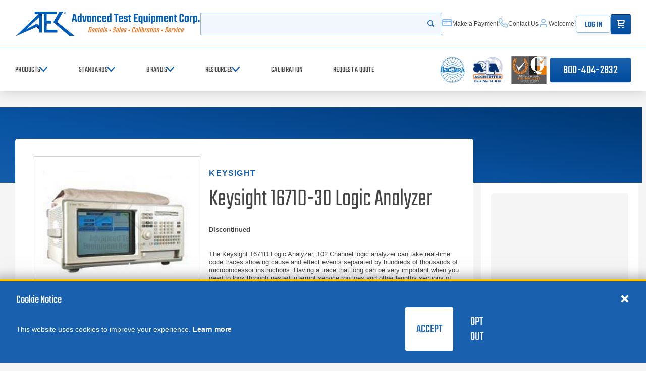

--- FILE ---
content_type: text/html; charset=utf-8
request_url: https://www.atecorp.com/products/keysight-technologies/1671d
body_size: 178229
content:

<!DOCTYPE html>
<html class="" lang="en-US">
<head id="head">
    <meta charset="utf-8">
    <meta http-equiv="X-UA-Compatible" content="IE=edge">
    <meta name="viewport" content="width=device-width,initial-scale=1.0">

    

<title>Keysight 1671D-30 Logic Analyzer Rentals</title>
<link rel="canonical" href="https://www.atecorp.com/products/keysight-technologies/1671d" />
<meta name="url" content="https://www.atecorp.com/products/keysight-technologies/1671d" />
<meta name="Description" content="The Keysight 1671D Logic Analyzer, 102 Channel logic analyzer can take real-time code traces showing cause and effect events separated by hundreds of ..." />


    <meta property="og:title" content="Keysight 1671D-30 Logic Analyzer Rentals" />
    <meta property="og:description" content="The Keysight 1671D Logic Analyzer, 102 Channel logic analyzer can take real-time code traces showing cause and effect events separated by hundreds of ..." />
    <meta property="og:image" content="https://www.atecorp.com/getmedia/6aa78e4e-2782-489c-a3e1-e7e75a055814/1671d030-agilent-logicanalyzers_1.jpg" />
    <meta property="og:image:url" content="https://www.atecorp.com/getmedia/6aa78e4e-2782-489c-a3e1-e7e75a055814/1671d030-agilent-logicanalyzers_1.jpg" />
    <meta property="og:image:alt" content="Picture of Keysight 1671D-30 Logic Analyzer Rentals" />
    <meta property="og:url" content="https://www.atecorp.com/products/keysight-technologies/1671d" />
    <meta property="og:site_name" content="Advanced Test Equipment Corp. - ATEC" />
    <meta property="og:type" content="website" />
    <meta property="og:logo" content="https://www.atecorp.com/getmedia/6aa78e4e-2782-489c-a3e1-e7e75a055814/1671d030-agilent-logicanalyzers_1.jpg" />
    <meta property="twitter:title" content="Keysight 1671D-30 Logic Analyzer Rentals" />
    <meta property="twitter:description" content="The Keysight 1671D Logic Analyzer, 102 Channel logic analyzer can take real-time code traces showing cause and effect events separated by hundreds of ..." />
    <meta property="twitter:image" content="https://www.atecorp.com/getmedia/6aa78e4e-2782-489c-a3e1-e7e75a055814/1671d030-agilent-logicanalyzers_1.jpg" />
    <meta property="twitter:creator" content="@ATECorp" />
    <meta property="twitter:site" content="@ATECorp" />




    <link rel="preload" href="/atecorp/media/images/icons/icons.woff" as="font" crossorigin />
    <link rel="preload" href="/atecorp/media/fonts/teko-variablefont_wght.woff2" as="font" type="font/woff2" crossorigin />
    <link rel="preload" as="style" href="/index.css?v=cUfOdrGRMaws1_68DMANu6QpbwkhRG1Yj8rVjvsoZBg" />
    <link rel="stylesheet" href="/index.css?v=cUfOdrGRMaws1_68DMANu6QpbwkhRG1Yj8rVjvsoZBg" />
    <link href="/img/favicon.png" type="image/png" rel="shortcut icon" />
    <link href="/img/favicon.png" type="image/png" rel="icon" />

    

    

    
<script defer>(function(w,d,s,l,i){w[l]=w[l]||[];w[l].push({'gtm.start':
new Date().getTime(),event:'gtm.js'});var f=d.getElementsByTagName(s)[0],
j=d.createElement(s),dl=l!='dataLayer'?'&l='+l:'';j.async=true;j.src=
'https://www.googletagmanager.com/gtm.js?id='+i+dl;f.parentNode.insertBefore(j,f);
})(window,document,'script','dataLayer','GTM-N47VJQ2');</script>

    <link rel="shortcut icon" type="image/jpg" href="https://www.atecorp.com/getmedia/25676673-939b-4e11-ae56-7d584d4d2a6b/favicon.png" />
    
<script type="text/javascript">!function(T,l,y){var S=T.location,k="script",D="instrumentationKey",C="ingestionendpoint",I="disableExceptionTracking",E="ai.device.",b="toLowerCase",w="crossOrigin",N="POST",e="appInsightsSDK",t=y.name||"appInsights";(y.name||T[e])&&(T[e]=t);var n=T[t]||function(d){var g=!1,f=!1,m={initialize:!0,queue:[],sv:"5",version:2,config:d};function v(e,t){var n={},a="Browser";return n[E+"id"]=a[b](),n[E+"type"]=a,n["ai.operation.name"]=S&&S.pathname||"_unknown_",n["ai.internal.sdkVersion"]="javascript:snippet_"+(m.sv||m.version),{time:function(){var e=new Date;function t(e){var t=""+e;return 1===t.length&&(t="0"+t),t}return e.getUTCFullYear()+"-"+t(1+e.getUTCMonth())+"-"+t(e.getUTCDate())+"T"+t(e.getUTCHours())+":"+t(e.getUTCMinutes())+":"+t(e.getUTCSeconds())+"."+((e.getUTCMilliseconds()/1e3).toFixed(3)+"").slice(2,5)+"Z"}(),iKey:e,name:"Microsoft.ApplicationInsights."+e.replace(/-/g,"")+"."+t,sampleRate:100,tags:n,data:{baseData:{ver:2}}}}var h=d.url||y.src;if(h){function a(e){var t,n,a,i,r,o,s,c,u,p,l;g=!0,m.queue=[],f||(f=!0,t=h,s=function(){var e={},t=d.connectionString;if(t)for(var n=t.split(";"),a=0;a<n.length;a++){var i=n[a].split("=");2===i.length&&(e[i[0][b]()]=i[1])}if(!e[C]){var r=e.endpointsuffix,o=r?e.location:null;e[C]="https://"+(o?o+".":"")+"dc."+(r||"services.visualstudio.com")}return e}(),c=s[D]||d[D]||"",u=s[C],p=u?u+"/v2/track":d.endpointUrl,(l=[]).push((n="SDK LOAD Failure: Failed to load Application Insights SDK script (See stack for details)",a=t,i=p,(o=(r=v(c,"Exception")).data).baseType="ExceptionData",o.baseData.exceptions=[{typeName:"SDKLoadFailed",message:n.replace(/\./g,"-"),hasFullStack:!1,stack:n+"\nSnippet failed to load ["+a+"] -- Telemetry is disabled\nHelp Link: https://go.microsoft.com/fwlink/?linkid=2128109\nHost: "+(S&&S.pathname||"_unknown_")+"\nEndpoint: "+i,parsedStack:[]}],r)),l.push(function(e,t,n,a){var i=v(c,"Message"),r=i.data;r.baseType="MessageData";var o=r.baseData;return o.message='AI (Internal): 99 message:"'+("SDK LOAD Failure: Failed to load Application Insights SDK script (See stack for details) ("+n+")").replace(/\"/g,"")+'"',o.properties={endpoint:a},i}(0,0,t,p)),function(e,t){if(JSON){var n=T.fetch;if(n&&!y.useXhr)n(t,{method:N,body:JSON.stringify(e),mode:"cors"});else if(XMLHttpRequest){var a=new XMLHttpRequest;a.open(N,t),a.setRequestHeader("Content-type","application/json"),a.send(JSON.stringify(e))}}}(l,p))}function i(e,t){f||setTimeout(function(){!t&&m.core||a()},500)}var e=function(){var n=l.createElement(k);n.src=h;var e=y[w];return!e&&""!==e||"undefined"==n[w]||(n[w]=e),n.onload=i,n.onerror=a,n.onreadystatechange=function(e,t){"loaded"!==n.readyState&&"complete"!==n.readyState||i(0,t)},n}();y.ld<0?l.getElementsByTagName("head")[0].appendChild(e):setTimeout(function(){l.getElementsByTagName(k)[0].parentNode.appendChild(e)},y.ld||0)}try{m.cookie=l.cookie}catch(p){}function t(e){for(;e.length;)!function(t){m[t]=function(){var e=arguments;g||m.queue.push(function(){m[t].apply(m,e)})}}(e.pop())}var n="track",r="TrackPage",o="TrackEvent";t([n+"Event",n+"PageView",n+"Exception",n+"Trace",n+"DependencyData",n+"Metric",n+"PageViewPerformance","start"+r,"stop"+r,"start"+o,"stop"+o,"addTelemetryInitializer","setAuthenticatedUserContext","clearAuthenticatedUserContext","flush"]),m.SeverityLevel={Verbose:0,Information:1,Warning:2,Error:3,Critical:4};var s=(d.extensionConfig||{}).ApplicationInsightsAnalytics||{};if(!0!==d[I]&&!0!==s[I]){var c="onerror";t(["_"+c]);var u=T[c];T[c]=function(e,t,n,a,i){var r=u&&u(e,t,n,a,i);return!0!==r&&m["_"+c]({message:e,url:t,lineNumber:n,columnNumber:a,error:i}),r},d.autoExceptionInstrumented=!0}return m}(y.cfg);function a(){y.onInit&&y.onInit(n)}(T[t]=n).queue&&0===n.queue.length?(n.queue.push(a),n.trackPageView({})):a()}(window,document,{
src: "https://js.monitor.azure.com/scripts/b/ai.2.min.js", // The SDK URL Source
crossOrigin: "anonymous", 
cfg: { // Application Insights Configuration
    connectionString: 'InstrumentationKey=f5370d39-a312-49bc-a959-ddfc38bd46b9;IngestionEndpoint=https://westus-0.in.applicationinsights.azure.com/;LiveEndpoint=https://westus.livediagnostics.monitor.azure.com/;ApplicationId=6d29595b-6dc7-4dda-b419-bb7c0b988715'
}});</script></head>

<body class="" data-node-guid="8ac8ab6f-0821-4198-b6e6-5607ffa49c0c">
    <noscript><iframe src="https://www.googletagmanager.com/ns.html?id=GTM-N47VJQ2"
height="0" width="0" style="display:none;visibility:hidden"></iframe></noscript>
    <div class="page  transparent-content">
        <a class="nav-skip" href="#content">
            <span class="nav-skip__text">Skip to Content</span>
        </a>

        
<app-header class="header">
    



    <header>
        <div class="header__top">
            <div class="header__top-wrapper header__inner">
                <div class="header__top-section">
                    <div class="header__logo">
                        <a class="header__logo-link" href="/" aria-label="Go to home page">
                            <img class="header__logo-img show-lg" src="https://www.atecorp.com/getmedia/e7cc4d1d-196f-4c4e-a41b-0333cf3d6094/atec_logo_blue_full.svg" alt="Return to the home page (header)" loading="lazy">
                            <img class="header__logo-img hide-lg" src="https://www.atecorp.com/getmedia/7e9c1173-8a47-4083-aa7f-52a3d0ad24cb/atec_logo_blue_small.svg" alt="Return to the home page (header)" loading="lazy">
                        </a>
                    </div>
                    <a class="btn btn--gradient tel-btn hide-md" href="tel:800-404-2832">800-404-2832</a>
                </div>
                <div class="header__top-section">
                    <button class="header__mobile-menu hide-md" aria-controls="header-nav" aria-expanded="false">
                        <div class="bars"><span></span><span></span><span></span></div><span class="hideVisually">Open menu</span>
                    </button>
                    <form class="header__search search-autocomplete" action="/search" name="Search" data-endpoint="/api/search/basicquery">
                        <div class="search-autocomplete-wrapper">
                            <label for="7bd81ef0-69d1-4bb9-94f6-5257bb2f5de7" class="hideVisually">Search</label>
                            <input id="7bd81ef0-69d1-4bb9-94f6-5257bb2f5de7" autocomplete="off" class="header__search-input" name="query" type="search" placeholder="">
                            <button class="header__search-submit" type="submit"><span class="hideVisually">Start your search</span><i class="glyph-search"></i></button>
                        </div>

                        <div class="search-autocomplete__results">
                            <div class="search-autocomplete__loading"><i class="glyph-loading"></i></div>
                            <div class="search-autocomplete__no-results">
                                <p class="search-autocomplete__no-results-text">No results found</p>
                            </div>
                            <div class="search-autocomplete__results-list"></div>
                        </div>
                    </form>
                    
<nav class="header__util">
    
            <a class="header__util-item show-md" href="/make-a-payment" aria-label="Make a Payment" ><i class="glyph-credit-card"></i><span data-userid="65" class="welcome-msg-span">Make a Payment</span></a>
            <a class="header__util-item show-md" href="/contact" aria-label="Contact Us" ><i class="glyph-phone"></i><span data-userid="65" class="welcome-msg-span">Contact Us</span></a>
                <a class="header__util-item show-md" href="/my-account" aria-label="Account" ><i class="glyph-user"></i><span data-userid="65" class="welcome-msg-span">Welcome!</span></a>
    <a class="logout-btn btn show-md" onclick="PreSPALogin(false);" href="#">Log In</a>
    <div class="cart-trigger">
        <a class="cart-btn btn btn--gradient" href="/cart" aria-label="Go to Cart"><i class="glyph-cart" style="margin:10px"></i><span class="hideVisually">items in cart</span></a>
    </div>
</nav>
                </div>
            </div>
        </div>
        <div class="header__bottom" id="header__nav">
            <div class="header__bottom-wrapper header__inner">
                <nav class="header__nav header__nav--primary" id="nav">
                    <div class="header__nav-heading hide-md">
                        <p class="header__nav-heading-title">Menu</p>
                        <button class="header__nav-close" aria-controls="header-nav" aria-expanded="false"><i class="glyph-close"></i><span class="hideVisually">Close menu</span></button>
                    </div>
                    

<div class="header__nav-list">
            
<div class="header__nav-item-wrapper" data-level="primary">
    <button class="header__nav-item" aria-controls="navproductssecondary"><span>Products</span><i class="glyph-chevron-right"></i></button>

    <nav class="header__nav header__nav--secondary" id="navproductssecondary">
        <div class="header__nav-heading hide-md">
            <button class="header__nav-back" aria-controls="navproductssecondary" aria-expanded="false"><i class="glyph-arrow-left"></i><span class="hideVisually">Navigate menu back</span></button>
            <p class="header__nav-heading-title">Products</p>
            <button class="header__nav-close" aria-controls="header-nav" aria-expanded="false"><i class="glyph-close"></i><span class="hideVisually">Close menu</span></button>
        </div>

        <div class="header__nav-list type-list">
        <div class="header__nav-item-wrapper" data-first data-level="secondary">
            <button class="header__nav-item" aria-controls="navproductssecondaryemctestequipmenttertiary" data-first><span>EMC Test Equipment</span><i class="glyph-chevron-right"></i></button>
            <nav class="header__nav header__nav--tertiary" id="navproductssecondaryemctestequipmenttertiary" data-first>
                <div class="header__nav-heading hide-md">
                    <button class="header__nav-back" aria-controls="navproductssecondaryemctestequipmenttertiary" aria-expanded="false"><i class="glyph-arrow-left"></i><span class="hideVisually">Navigate menu back</span></button>
                    <p class="header__nav-heading-title">EMC Test Equipment</p>
                    <button class="header__nav-close" aria-controls="header-nav" aria-expanded="false"><i class="glyph-close"></i><span class="hideVisually">Close menu</span></button>
                </div>
                <div class="header__nav-list-heading">
                    <p class="header__nav-list-title show-md">EMC Test Equipment</p>
                        <a class="header__nav-all" href="/emc" aria-label="View All EMC Test Equipment"><span>View All</span><i class="glyph-arrow-right"></i></a>
                </div>

                    <div class="header__nav-list type-grid">
        <a class="header__nav-item header__nav-list-item" href="/emc/rf-amplifiers" aria-label="RF Power Amplifiers">
            <div class="header__nav-item-image"><img src="https://www.atecorp.com/getmedia/ed365ef5-1dfa-4149-a746-384b14345929/rf-power.png?ext=.png" alt="RF Power Amplifiers" loading="lazy"></div><span>RF Power Amplifiers</span>
        </a>
        <a class="header__nav-item header__nav-list-item" href="/emc/transient-generators" aria-label="Transient Generators">
            <div class="header__nav-item-image"><img src="https://www.atecorp.com/getmedia/9f436f7d-e27a-4b71-849e-2cd9ffc46f53/eft-icon.png" alt="Transient Generators" loading="lazy"></div><span>Transient Generators</span>
        </a>
        <a class="header__nav-item header__nav-list-item" href="/emc/antennas" aria-label="EMC Antennas">
            <div class="header__nav-item-image"><img src="https://www.atecorp.com/getmedia/719f2dec-b1c0-483c-81f2-6182d582f7a4/emc-antenna.png" alt="EMC Antennas" loading="lazy"></div><span>EMC Antennas</span>
        </a>
        <a class="header__nav-item header__nav-list-item" href="/emc/conducted-rf-immunity" aria-label="Conducted RF Immunity Systems">
            <div class="header__nav-item-image"><img src="https://www.atecorp.com/getmedia/e0a72738-898e-40f9-9208-582510985d3b/rf-lf-icon.png" alt="Conducted RF Immunity Systems" loading="lazy"></div><span>Conducted RF Immunity Systems</span>
        </a>
        <a class="header__nav-item header__nav-list-item" href="/emc/emi-receivers" aria-label="EMI Receivers">
            <div class="header__nav-item-image"><img src="https://www.atecorp.com/getmedia/078059ef-697d-4cc1-b3b4-02d77f97281c/EMI_Receiver_Solid_State_Amp-Icon.svg" alt="EMI Receivers" loading="lazy"></div><span>EMI Receivers</span>
        </a>
        <a class="header__nav-item header__nav-list-item" href="/emc/emi-pre-compliance" aria-label="EMI Pre-Compliance Test Receivers">
            <div class="header__nav-item-image"><img src="https://www.atecorp.com/getmedia/078059ef-697d-4cc1-b3b4-02d77f97281c/EMI_Receiver_Solid_State_Amp-Icon.svg" alt="EMI Pre-Compliance Test Receivers" loading="lazy"></div><span>EMI Pre-Compliance Test Receivers</span>
        </a>
        <a class="header__nav-item header__nav-list-item" href="/emc/lisns" aria-label="LISNs">
            <div class="header__nav-item-image"><img src="https://www.atecorp.com/getmedia/a1453ff9-8ced-4d05-9180-50fe409585c2/lisn.png" alt="LISNs" loading="lazy"></div><span>LISNs</span>
        </a>
        <a class="header__nav-item header__nav-list-item" href="/emc/harmonics-flicker" aria-label="Harmonics &amp; Flicker">
            <div class="header__nav-item-image"><img src="https://www.atecorp.com/getmedia/0b787a2d-b9ec-48df-8fa5-b0f61deeaa64/harmon-flicker.png" alt="Harmonics &amp; Flicker" loading="lazy"></div><span>Harmonics &amp; Flicker</span>
        </a>
        <a class="header__nav-item header__nav-list-item" href="/emc/esd-guns" aria-label="ESD Guns">
            <div class="header__nav-item-image"><img src="https://www.atecorp.com/getmedia/2787f1c1-8e6a-4842-b9d3-5ff4700bac32/esd-icon.png" alt="ESD Guns" loading="lazy"></div><span>ESD Guns</span>
        </a>
        <a class="header__nav-item header__nav-list-item" href="/emc/indirect-lightning-test-systems" aria-label="Indirect Lightning Test Systems">
            <div class="header__nav-item-image"><img src="https://www.atecorp.com/getmedia/3b49af71-7613-4ff4-ae52-c29f1dd8b25b/indir-light-icon.png" alt="Indirect Lightning Test Systems" loading="lazy"></div><span>Indirect Lightning Test Systems</span>
        </a>
        <a class="header__nav-item header__nav-list-item" href="/emc/emc-accessories" aria-label="EMC Accessories">
            <div class="header__nav-item-image"><img src="https://www.atecorp.com/getmedia/bf246fa9-1d63-452f-b766-e8e64fdcbc2a/EMC_Accessories-Icon_1.svg" alt="EMC Accessories" loading="lazy"></div><span>EMC Accessories</span>
        </a>
        <a class="header__nav-item header__nav-list-item" href="/emc/rf-shielded-enclosures" aria-label="RF Shielded Enclosures">
            <div class="header__nav-item-image"><img src="https://www.atecorp.com/getmedia/c410be29-4b9a-4ba2-80e4-3ef6d2e9e7ff/RF_Shielded_Enclosures-Icon.svg" alt="RF Shielded Enclosures" loading="lazy"></div><span>RF Shielded Enclosures</span>
        </a>
        <a class="header__nav-item header__nav-list-item" href="/emc/emp-generators" aria-label="EMP Generators">
            <div class="header__nav-item-image"><img src="https://www.atecorp.com/getmedia/d66f1159-fe70-41aa-94e5-b4b2adde8ad9/emp-generator.png" alt="EMP Generators" loading="lazy"></div><span>EMP Generators</span>
        </a>
        <a class="header__nav-item header__nav-list-item" href="/emc/e-field-probes" aria-label="E-Field Probes">
            <div class="header__nav-item-image"><img src="https://www.atecorp.com/getmedia/3960e87e-8943-45fd-b2f7-ada398e18a65/rad-meter-icon.png" alt="E-Field Probes" loading="lazy"></div><span>E-Field Probes</span>
        </a>
        <a class="header__nav-item header__nav-list-item" href="/emc/emc-scanners" aria-label="EMC Scanners">
            <div class="header__nav-item-image"><img src="https://www.atecorp.com/getmedia/f9b3d6dd-e4b7-466a-988b-2046e63ba799/emi-scanner_4.png" alt="EMC Scanners" loading="lazy"></div><span>EMC Scanners</span>
        </a>
                    </div>

            </nav>
        </div>
        <div class="header__nav-item-wrapper"  data-level="secondary">
            <button class="header__nav-item" aria-controls="navproductssecondarypowersupplies&amp;loadstertiary" ><span>Power Supplies &amp; Loads</span><i class="glyph-chevron-right"></i></button>
            <nav class="header__nav header__nav--tertiary" id="navproductssecondarypowersupplies&amp;loadstertiary" >
                <div class="header__nav-heading hide-md">
                    <button class="header__nav-back" aria-controls="navproductssecondarypowersupplies&amp;loadstertiary" aria-expanded="false"><i class="glyph-arrow-left"></i><span class="hideVisually">Navigate menu back</span></button>
                    <p class="header__nav-heading-title">Power Supplies &amp; Loads</p>
                    <button class="header__nav-close" aria-controls="header-nav" aria-expanded="false"><i class="glyph-close"></i><span class="hideVisually">Close menu</span></button>
                </div>
                <div class="header__nav-list-heading">
                    <p class="header__nav-list-title show-md">Power Supplies &amp; Loads</p>
                        <a class="header__nav-all" href="/power-electronics" aria-label="View All Power Supplies &amp; Loads"><span>View All</span><i class="glyph-arrow-right"></i></a>
                </div>

                    <div class="header__nav-list type-grid">
        <a class="header__nav-item header__nav-list-item" href="/power-electronics/ac-power-supplies" aria-label="AC Power Supplies">
            <div class="header__nav-item-image"><img src="https://www.atecorp.com/getmedia/88a0648e-8471-4591-a87c-70525b6bd897/AC_Power-Icon.svg" alt="AC Power Supplies" loading="lazy"></div><span>AC Power Supplies</span>
        </a>
        <a class="header__nav-item header__nav-list-item" href="/power-electronics/ac-loads" aria-label="AC Loads">
            <div class="header__nav-item-image"><img src="https://www.atecorp.com/getmedia/9fedca87-97d9-4e02-ac42-7c1c9b72881f/ac-loads.png" alt="AC Loads" loading="lazy"></div><span>AC Loads</span>
        </a>
        <a class="header__nav-item header__nav-list-item" href="/power-electronics/dc-power-supplies" aria-label="DC Power Supplies">
            <div class="header__nav-item-image"><img src="https://www.atecorp.com/getmedia/b4463795-3bd5-4a0c-b52e-69a30b7c62d1/DC_Power_supply-Icon.svg" alt="DC Power Supplies" loading="lazy"></div><span>DC Power Supplies</span>
        </a>
        <a class="header__nav-item header__nav-list-item" href="/power-electronics/dc-loads" aria-label="DC Loads">
            <div class="header__nav-item-image"><img src="https://www.atecorp.com/getmedia/123b3c63-b9be-4a22-aba0-9c5c4831c6c5/dc-power-icon.png" alt="DC Loads" loading="lazy"></div><span>DC Loads</span>
        </a>
        <a class="header__nav-item header__nav-list-item" href="/power-electronics/grid-simulators" aria-label="Grid Simulators">
            <div class="header__nav-item-image"><img src="https://www.atecorp.com/getmedia/532e4b38-95a8-41b2-ab8c-a304a50aa3c2/grid-sim-icon.png" alt="Grid Simulators" loading="lazy"></div><span>Grid Simulators</span>
        </a>
        <a class="header__nav-item header__nav-list-item" href="/power-electronics/precision-power-analyzers" aria-label="Precision Power Analyzers">
            <div class="header__nav-item-image"><img src="https://www.atecorp.com/getmedia/dc25bb0a-3b7a-4963-afa7-4ad4dc11e44b/prec-power-icon.png" alt="Precision Power Analyzers" loading="lazy"></div><span>Precision Power Analyzers</span>
        </a>
        <a class="header__nav-item header__nav-list-item" href="/power-electronics/variable-transformers" aria-label="Variable Transformers">
            <div class="header__nav-item-image"><img src="https://www.atecorp.com/getmedia/1f8c8f51-58e0-4d1e-855d-1a0f6f570c8b/var-trans-icon.png" alt="Variable Transformers" loading="lazy"></div><span>Variable Transformers</span>
        </a>
        <a class="header__nav-item header__nav-list-item" href="/power-electronics/solar-array-simulators" aria-label="Solar Array Simulators">
            <div class="header__nav-item-image"><img src="https://www.atecorp.com/getmedia/123b3c63-b9be-4a22-aba0-9c5c4831c6c5/dc-power-icon.png" alt="Solar Array Simulators" loading="lazy"></div><span>Solar Array Simulators</span>
        </a>
        <a class="header__nav-item header__nav-list-item" href="/power-electronics/bidirectional-power-supplies" aria-label="Bidirectional Power Supplies">
            <div class="header__nav-item-image"><img src="https://www.atecorp.com/getmedia/8e289eb2-3bed-4047-87b2-ae5132bc7c15/bidirect-dc-power.png" alt="Bidirectional Power Supplies" loading="lazy"></div><span>Bidirectional Power Supplies</span>
        </a>
        <a class="header__nav-item header__nav-list-item" href="/power-electronics/high-voltage-dc-power-supply" aria-label="High Voltage DC Power Supplies">
            <div class="header__nav-item-image"><img src="https://www.atecorp.com/getmedia/93c2f957-218e-4d54-bfac-5f5392e84880/benchtop-dc.png" alt="High Voltage DC Power Supplies" loading="lazy"></div><span>High Voltage DC Power Supplies</span>
        </a>
                    </div>

            </nav>
        </div>
        <div class="header__nav-item-wrapper"  data-level="secondary">
            <button class="header__nav-item" aria-controls="navproductssecondarybatterytestequipmenttertiary" ><span>Battery Test Equipment</span><i class="glyph-chevron-right"></i></button>
            <nav class="header__nav header__nav--tertiary" id="navproductssecondarybatterytestequipmenttertiary" >
                <div class="header__nav-heading hide-md">
                    <button class="header__nav-back" aria-controls="navproductssecondarybatterytestequipmenttertiary" aria-expanded="false"><i class="glyph-arrow-left"></i><span class="hideVisually">Navigate menu back</span></button>
                    <p class="header__nav-heading-title">Battery Test Equipment</p>
                    <button class="header__nav-close" aria-controls="header-nav" aria-expanded="false"><i class="glyph-close"></i><span class="hideVisually">Close menu</span></button>
                </div>
                <div class="header__nav-list-heading">
                    <p class="header__nav-list-title show-md">Battery Test Equipment</p>
                        <a class="header__nav-all" href="/battery-test-equipment" aria-label="View All Battery Test Equipment"><span>View All</span><i class="glyph-arrow-right"></i></a>
                </div>

                    <div class="header__nav-list type-grid">
        <a class="header__nav-item header__nav-list-item" href="/battery-test-equipment/battery-impedance-testers" aria-label="Battery Impedance Testers">
            <div class="header__nav-item-image"><img src="https://www.atecorp.com/getmedia/81c3bca6-a130-4e44-89c8-9c170fa736d4/batt-test-icon_1.png" alt="Battery Impedance Testers" loading="lazy"></div><span>Battery Impedance Testers</span>
        </a>
        <a class="header__nav-item header__nav-list-item" href="/battery-test-equipment/battery-pack-cycler" aria-label="Battery Pack Cycler">
            <div class="header__nav-item-image"><img src="https://www.atecorp.com/getmedia/355b94de-e02a-449b-a9c0-b7aba2dfe869/DC_Loads__Battery_Pack_Cycle-Icon.svg" alt="Battery Pack Cycler" loading="lazy"></div><span>Battery Pack Cycler</span>
        </a>
        <a class="header__nav-item header__nav-list-item" href="/battery-test-equipment/battery-module-tester" aria-label="Battery Module Tester">
            <div class="header__nav-item-image"><img src="https://www.atecorp.com/getmedia/e7d988df-3526-4998-871a-f32ba531e985/batt-cell.png" alt="Battery Module Tester" loading="lazy"></div><span>Battery Module Tester</span>
        </a>
        <a class="header__nav-item header__nav-list-item" href="/battery-test-equipment/battery-cell-testers" aria-label="Battery Cell Testers">
            <div class="header__nav-item-image"><img src="https://www.atecorp.com/getmedia/5739a28a-09c6-4ae1-b662-685043532756/batt-cell-2.png" alt="Battery Cell Testers" loading="lazy"></div><span>Battery Cell Testers</span>
        </a>
        <a class="header__nav-item header__nav-list-item" href="/battery-test-equipment/battery-test-chambers" aria-label="Battery Test Chambers">
            <div class="header__nav-item-image"><img src="https://www.atecorp.com/getmedia/747b1275-7486-4ba8-9bde-5a6a0482c781/batt_cham.png" alt="Battery Test Chambers" loading="lazy"></div><span>Battery Test Chambers</span>
        </a>
        <a class="header__nav-item header__nav-list-item" href="/battery-test-equipment/evse-test-equipment" aria-label="EVSE Test Equipment">
            <div class="header__nav-item-image"><img src="https://www.atecorp.com/getmedia/294d59c4-75fe-4e16-80c1-780899404bf1/battery-charger.png" alt="EVSE Test Equipment" loading="lazy"></div><span>EVSE Test Equipment</span>
        </a>
        <a class="header__nav-item header__nav-list-item" href="/battery-test-equipment/potentiostats-galvanostats" aria-label="Potentiostats &amp; Galvanostats">
            <div class="header__nav-item-image"><img src="https://www.atecorp.com/getmedia/91f6ba5e-9af2-46b3-8649-e0362d9554c9/preamp.png" alt="Potentiostats &amp; Galvanostats" loading="lazy"></div><span>Potentiostats &amp; Galvanostats</span>
        </a>
        <a class="header__nav-item header__nav-list-item" href="/battery-test-equipment/source-measure-units" aria-label="Source Measure Units (SMU)">
            <div class="header__nav-item-image"><img src="https://www.atecorp.com/getmedia/f36ec4a8-3851-4c64-a020-a47dc8888d9a/smu.png" alt="Source Measure Units (SMU)" loading="lazy"></div><span>Source Measure Units (SMU)</span>
        </a>
                    </div>

            </nav>
        </div>
        <div class="header__nav-item-wrapper"  data-level="secondary">
            <button class="header__nav-item" aria-controls="navproductssecondaryrftestequipmenttertiary" ><span>RF Test Equipment</span><i class="glyph-chevron-right"></i></button>
            <nav class="header__nav header__nav--tertiary" id="navproductssecondaryrftestequipmenttertiary" >
                <div class="header__nav-heading hide-md">
                    <button class="header__nav-back" aria-controls="navproductssecondaryrftestequipmenttertiary" aria-expanded="false"><i class="glyph-arrow-left"></i><span class="hideVisually">Navigate menu back</span></button>
                    <p class="header__nav-heading-title">RF Test Equipment</p>
                    <button class="header__nav-close" aria-controls="header-nav" aria-expanded="false"><i class="glyph-close"></i><span class="hideVisually">Close menu</span></button>
                </div>
                <div class="header__nav-list-heading">
                    <p class="header__nav-list-title show-md">RF Test Equipment</p>
                        <a class="header__nav-all" href="/rf-test-equipment" aria-label="View All RF Test Equipment"><span>View All</span><i class="glyph-arrow-right"></i></a>
                </div>

                    <div class="header__nav-list type-grid">
        <a class="header__nav-item header__nav-list-item" href="/rf-test-equipment/rf-signal-generators" aria-label="RF Signal Generators">
            <div class="header__nav-item-image"><img src="https://www.atecorp.com/getmedia/34b87c7f-7bf3-4669-8fc0-94563bbe1a0a/rf-sig.png" alt="RF Signal Generators" loading="lazy"></div><span>RF Signal Generators</span>
        </a>
        <a class="header__nav-item header__nav-list-item" href="/rf-test-equipment/spectrum-analyzers" aria-label="Spectrum Analyzers">
            <div class="header__nav-item-image"><img src="https://www.atecorp.com/getmedia/c9b0cd13-ba5b-4fc3-bbfe-c032da5238dc/spectrum-icon.png" alt="Spectrum Analyzers" loading="lazy"></div><span>Spectrum Analyzers</span>
        </a>
        <a class="header__nav-item header__nav-list-item" href="/rf-test-equipment/phase-noise-analyzers" aria-label="Phase Noise Analyzers">
            <div class="header__nav-item-image"><img src="https://www.atecorp.com/getmedia/25c6f71a-c582-4793-b03c-10c80bf1c245/Phase_Noise_Analyzer-(1).svg" alt="Phase Noise Analyzers" loading="lazy"></div><span>Phase Noise Analyzers</span>
        </a>
        <a class="header__nav-item header__nav-list-item" href="/rf-test-equipment/noise-figure-analyzers" aria-label="Noise Figure Analyzers and Sources">
            <div class="header__nav-item-image"><img src="https://www.atecorp.com/getmedia/ef694cd6-7368-4558-9902-4cae549edb9c/NoiseFigure-Icon.svg" alt="Noise Figure Analyzers and Sources" loading="lazy"></div><span>Noise Figure Analyzers and Sources</span>
        </a>
        <a class="header__nav-item header__nav-list-item" href="/rf-test-equipment/audio-analyzers" aria-label="Audio Analyzers">
            <div class="header__nav-item-image"><img src="https://www.atecorp.com/getmedia/4d44d809-e2b4-447a-8003-a1d0c2ea6294/audio-analyzer.png" alt="Audio Analyzers" loading="lazy"></div><span>Audio Analyzers</span>
        </a>
        <a class="header__nav-item header__nav-list-item" href="/rf-test-equipment/vector-network-analyzers" aria-label="Vector Network Analyzers">
            <div class="header__nav-item-image"><img src="https://www.atecorp.com/getmedia/3f722b5a-1b23-4ba1-8e0b-cd5518abf8ef/vna_icon.png" alt="Vector Network Analyzers" loading="lazy"></div><span>Vector Network Analyzers</span>
        </a>
        <a class="header__nav-item header__nav-list-item" href="/rf-test-equipment/digital-radio-test-sets" aria-label="Digital Radio Test Sets">
            <div class="header__nav-item-image"><img src="https://www.atecorp.com/getmedia/c3d17956-f0ba-4d3a-8996-cae27171b36e/Radio_Test_Set-Icon.svg" alt="Digital Radio Test Sets" loading="lazy"></div><span>Digital Radio Test Sets</span>
        </a>
        <a class="header__nav-item header__nav-list-item" href="/rf-test-equipment/flight-line-test-sets" aria-label="Flight Line Test Sets">
            <div class="header__nav-item-image"><img src="https://www.atecorp.com/getmedia/a567662e-3051-49b0-bb8e-df92ba8502f3/air-quality.png" alt="Flight Line Test Sets" loading="lazy"></div><span>Flight Line Test Sets</span>
        </a>
        <a class="header__nav-item header__nav-list-item" href="/rf-test-equipment/frequency-counters" aria-label="Frequency Counters">
            <div class="header__nav-item-image"><img src="https://www.atecorp.com/getmedia/6ae00ea0-d6ae-430c-bdf5-cbdb008d5d31/data-logger.png" alt="Frequency Counters" loading="lazy"></div><span>Frequency Counters</span>
        </a>
        <a class="header__nav-item header__nav-list-item" href="/rf-test-equipment/function-generators" aria-label="Function Generators">
            <div class="header__nav-item-image"><img src="https://www.atecorp.com/getmedia/91f6ba5e-9af2-46b3-8649-e0362d9554c9/preamp.png" alt="Function Generators" loading="lazy"></div><span>Function Generators</span>
        </a>
        <a class="header__nav-item header__nav-list-item" href="/rf-test-equipment/gnss-simulators" aria-label="GNSS Simulators">
            <div class="header__nav-item-image"><img src="https://www.atecorp.com/getmedia/d21ed9fd-0ba1-4833-aba0-47503fa21a6c/GNSS-Icon.svg" alt="GNSS Simulators" loading="lazy"></div><span>GNSS Simulators</span>
        </a>
        <a class="header__nav-item header__nav-list-item" href="/rf-test-equipment/handheld-cable-antenna-analyzers" aria-label="Handheld Cable &amp; Antenna Analyzers">
            <div class="header__nav-item-image"><img src="https://www.atecorp.com/getmedia/719f2dec-b1c0-483c-81f2-6182d582f7a4/emc-antenna.png" alt="Handheld Cable &amp; Antenna Analyzers" loading="lazy"></div><span>Handheld Cable &amp; Antenna Analyzers</span>
        </a>
        <a class="header__nav-item header__nav-list-item" href="/rf-test-equipment/drive-walk-testers" aria-label="Drive &amp; Walk Testers">
            <div class="header__nav-item-image"><img src="https://www.atecorp.com/getmedia/69046fd5-4106-4646-be95-651d23f0ad4a/CellNetwork_DriveTester-Icon.svg" alt="Drive &amp; Walk Testers" loading="lazy"></div><span>Drive &amp; Walk Testers</span>
        </a>
        <a class="header__nav-item header__nav-list-item" href="/rf-test-equipment/lock-in-amplifiers" aria-label="Lock-in Amplifiers">
            <div class="header__nav-item-image"><img src="https://www.atecorp.com/getmedia/ad902483-2b19-4970-a839-a19df6c1691f/lockin-amp_1.png" alt="Lock-in Amplifiers" loading="lazy"></div><span>Lock-in Amplifiers</span>
        </a>
        <a class="header__nav-item header__nav-list-item" href="/rf-test-equipment/pulse-pattern-generators" aria-label="Pulse Pattern Generators">
            <div class="header__nav-item-image"><img src="https://www.atecorp.com/getmedia/b3eafb82-c89f-4ad1-8477-7a0d5e1a2089/pulse-pattern.png" alt="Pulse Pattern Generators" loading="lazy"></div><span>Pulse Pattern Generators</span>
        </a>
        <a class="header__nav-item header__nav-list-item" href="/rf-test-equipment/rf-interference-hunting-equipment" aria-label="Interference Analyzers">
            <div class="header__nav-item-image"><img src="https://www.atecorp.com/getmedia/3fa63a35-6ac6-4be4-a48d-6fa226706004/dir-interfer.png" alt="Interference Analyzers" loading="lazy"></div><span>Interference Analyzers</span>
        </a>
        <a class="header__nav-item header__nav-list-item" href="/rf-test-equipment/rf-power-meters" aria-label="RF Power Meters">
            <div class="header__nav-item-image"><img src="https://www.atecorp.com/getmedia/18f0b610-a696-416d-bf25-477508d6f8ae/power-meter.png" alt="RF Power Meters" loading="lazy"></div><span>RF Power Meters</span>
        </a>
        <a class="header__nav-item header__nav-list-item" href="/rf-test-equipment/vector-signal-generators" aria-label="Vector Signal Generators (VSG)">
            <div class="header__nav-item-image"><img src="https://www.atecorp.com/getmedia/84835001-e282-46c5-9938-a7e7b1ee5a38/svg_icon.png" alt="Vector Signal Generators (VSG)" loading="lazy"></div><span>Vector Signal Generators (VSG)</span>
        </a>
        <a class="header__nav-item header__nav-list-item" href="/rf-test-equipment/wireless-communications-test-sets" aria-label="Wireless Communications Test Sets">
            <div class="header__nav-item-image"><img src="https://www.atecorp.com/getmedia/55590ec8-9a98-4181-841f-add2c749dadc/wireless-test-set.png" alt="Wireless Communications Test Sets" loading="lazy"></div><span>Wireless Communications Test Sets</span>
        </a>
        <a class="header__nav-item header__nav-list-item" href="/rf-test-equipment/rf-accessories" aria-label="RF Accessories">
            <div class="header__nav-item-image"><img src="https://www.atecorp.com/getmedia/4cb93ec7-fd04-43e6-ac4f-3b666a6aa657/Rf_Accessories-Icon.svg" alt="RF Accessories" loading="lazy"></div><span>RF Accessories</span>
        </a>
                    </div>

            </nav>
        </div>
        <div class="header__nav-item-wrapper"  data-level="secondary">
            <button class="header__nav-item" aria-controls="navproductssecondaryndt/inspectiontertiary" ><span>NDT / Inspection</span><i class="glyph-chevron-right"></i></button>
            <nav class="header__nav header__nav--tertiary" id="navproductssecondaryndt/inspectiontertiary" >
                <div class="header__nav-heading hide-md">
                    <button class="header__nav-back" aria-controls="navproductssecondaryndt/inspectiontertiary" aria-expanded="false"><i class="glyph-arrow-left"></i><span class="hideVisually">Navigate menu back</span></button>
                    <p class="header__nav-heading-title">NDT / Inspection</p>
                    <button class="header__nav-close" aria-controls="header-nav" aria-expanded="false"><i class="glyph-close"></i><span class="hideVisually">Close menu</span></button>
                </div>
                <div class="header__nav-list-heading">
                    <p class="header__nav-list-title show-md">NDT / Inspection</p>
                        <a class="header__nav-all" href="/ndt-inspection" aria-label="View All NDT / Inspection"><span>View All</span><i class="glyph-arrow-right"></i></a>
                </div>

                    <div class="header__nav-list type-grid">
        <a class="header__nav-item header__nav-list-item" href="/ndt-inspection/vibration-meters" aria-label="Vibration Meters">
            <div class="header__nav-item-image"><img src="https://www.atecorp.com/getmedia/7bc17ba0-396a-4c82-a6cb-fda4f1f4f54c/vibration-meter-icon.svg" alt="Vibration Meters" loading="lazy"></div><span>Vibration Meters</span>
        </a>
        <a class="header__nav-item header__nav-list-item" href="/ndt-inspection/visual-inspection" aria-label="Visual Inspection">
            <div class="header__nav-item-image"><img src="https://www.atecorp.com/getmedia/a936659c-d106-4021-aa37-46d9afe7990d/visual-icon.png" alt="Visual Inspection" loading="lazy"></div><span>Visual Inspection</span>
        </a>
        <a class="header__nav-item header__nav-list-item" href="/ndt-inspection/vibration-analyzers" aria-label="Vibration Analyzers">
            <div class="header__nav-item-image"><img src="https://www.atecorp.com/getmedia/521fe501-4e54-4a57-9ed2-17b4601ac554/VibrationAnalyzer-Icon.svg" alt="Vibration Analyzers" loading="lazy"></div><span>Vibration Analyzers</span>
        </a>
        <a class="header__nav-item header__nav-list-item" href="/ndt-inspection/laser-shaft-alignment" aria-label="Laser Shaft Alignment">
            <div class="header__nav-item-image"><img src="https://www.atecorp.com/getmedia/e86ea743-aa7d-4fbd-b80e-b7805ca4c69b/LaserShaftAlignment-Icon.svg" alt="Laser Shaft Alignment" loading="lazy"></div><span>Laser Shaft Alignment</span>
        </a>
        <a class="header__nav-item header__nav-list-item" href="/ndt-inspection/roughness-testers" aria-label="Roughness Testers">
            <div class="header__nav-item-image"><img src="https://www.atecorp.com/getmedia/3541450a-3c64-49e3-852a-54c0ea1ba5fe/rough-test.png" alt="Roughness Testers" loading="lazy"></div><span>Roughness Testers</span>
        </a>
        <a class="header__nav-item header__nav-list-item" href="/ndt-inspection/helium-leak-detector" aria-label="Helium Leak Detectors">
            <div class="header__nav-item-image"><img src="https://www.atecorp.com/getmedia/9e0a2bfd-5bff-4ae7-b7b2-2ff6585346f6/HeliumLeakDetector-Icon-2.svg" alt="Helium Leak Detectors" loading="lazy"></div><span>Helium Leak Detectors</span>
        </a>
        <a class="header__nav-item header__nav-list-item" href="/ndt-inspection/xrf-analyzers" aria-label="XRF Analyzers">
            <div class="header__nav-item-image"><img src="https://www.atecorp.com/getmedia/7a413e11-67dd-4ece-8f1d-b5eaf9f74cd9/xrf.png" alt="XRF Analyzers" loading="lazy"></div><span>XRF Analyzers</span>
        </a>
        <a class="header__nav-item header__nav-list-item" href="/ndt-inspection/libs-analyzers" aria-label="LIBS Analyzers">
            <div class="header__nav-item-image"><img src="https://www.atecorp.com/getmedia/6d68d29d-fd26-4624-8056-5a79727b53c9/3d_scanners.png" alt="LIBS Analyzers" loading="lazy"></div><span>LIBS Analyzers</span>
        </a>
        <a class="header__nav-item header__nav-list-item" href="/ndt-inspection/gpr" aria-label="Ground Penetrating Radar (GPR)">
            <div class="header__nav-item-image"><img src="https://www.atecorp.com/getmedia/275be542-ff1b-447b-9b84-0664e444e3a6/gpr.png" alt="Ground Penetrating Radar (GPR)" loading="lazy"></div><span>Ground Penetrating Radar (GPR)</span>
        </a>
        <a class="header__nav-item header__nav-list-item" href="/ndt-inspection/ultrasonic-flaw-detectors" aria-label="Ultrasonic Flaw Detectors">
            <div class="header__nav-item-image"><img src="https://www.atecorp.com/getmedia/ab0550e6-2e4d-43fc-87d1-aa3356f2f06b/flaw-detect.png" alt="Ultrasonic Flaw Detectors" loading="lazy"></div><span>Ultrasonic Flaw Detectors</span>
        </a>
        <a class="header__nav-item header__nav-list-item" href="/ndt-inspection/ultrasonic-thickness-gauges" aria-label="Ultrasonic Thickness Gauges">
            <div class="header__nav-item-image"><img src="https://www.atecorp.com/getmedia/d131a05e-da5c-4e99-bd07-e8e2fac6cf8d/thickness-gauge.png" alt="Ultrasonic Thickness Gauges" loading="lazy"></div><span>Ultrasonic Thickness Gauges</span>
        </a>
        <a class="header__nav-item header__nav-list-item" href="/ndt-inspection/laser-micrometers" aria-label="Laser Micrometers">
            <div class="header__nav-item-image"><img src="https://www.atecorp.com/getmedia/d8443c7d-04a6-4f84-bc14-e86cc3c920c4/laser-micro.png" alt="Laser Micrometers" loading="lazy"></div><span>Laser Micrometers</span>
        </a>
        <a class="header__nav-item header__nav-list-item" href="/ndt-inspection/laser-doppler-vibrometers" aria-label="Laser Doppler Vibrometers">
            <div class="header__nav-item-image"><img src="https://www.atecorp.com/getmedia/a6b7bc29-ae43-430b-9264-2ae5ada5a7aa/laser-doppler.png" alt="Laser Doppler Vibrometers" loading="lazy"></div><span>Laser Doppler Vibrometers</span>
        </a>
        <a class="header__nav-item header__nav-list-item" href="/ndt-inspection/coordinate-measuring-machines" aria-label="Coordinate Measuring Machines (CMMs)">
            <div class="header__nav-item-image"><img src="https://www.atecorp.com/getmedia/f6616480-6746-4a88-b6c7-a6531076b5c4/cmm.png" alt="Coordinate Measuring Machines (CMMs)" loading="lazy"></div><span>Coordinate Measuring Machines (CMMs)</span>
        </a>
        <a class="header__nav-item header__nav-list-item" href="/ndt-inspection/hardness-testers" aria-label="Hardness Testers">
            <div class="header__nav-item-image"><img src="https://www.atecorp.com/getmedia/6dcf02dc-27e7-4427-9990-6bdba2639c49/NDTInspection__HolidayDetectors-Icon.svg" alt="Hardness Testers" loading="lazy"></div><span>Hardness Testers</span>
        </a>
        <a class="header__nav-item header__nav-list-item" href="/ndt-inspection/eddy-current-flaw-detectors" aria-label="Eddy Current Flaw Detectors">
            <div class="header__nav-item-image"><img src="https://www.atecorp.com/getmedia/ab0550e6-2e4d-43fc-87d1-aa3356f2f06b/flaw-detect.png" alt="Eddy Current Flaw Detectors" loading="lazy"></div><span>Eddy Current Flaw Detectors</span>
        </a>
        <a class="header__nav-item header__nav-list-item" href="/ndt-inspection/holiday-detectors" aria-label="Holiday Detectors">
            <div class="header__nav-item-image"><img src="https://www.atecorp.com/getmedia/6dcf02dc-27e7-4427-9990-6bdba2639c49/NDTInspection__HolidayDetectors-Icon.svg" alt="Holiday Detectors" loading="lazy"></div><span>Holiday Detectors</span>
        </a>
        <a class="header__nav-item header__nav-list-item" href="/ndt-inspection/ionographs" aria-label="Ionographs">
            <div class="header__nav-item-image"><img src="https://www.atecorp.com/getmedia/13631f0d-53ba-4327-afa0-b8d7bb52ea5a/ionic.png" alt="Ionographs" loading="lazy"></div><span>Ionographs</span>
        </a>
        <a class="header__nav-item header__nav-list-item" href="/ndt-inspection/3d-laser-scanners" aria-label="3D Laser Scanners">
            <div class="header__nav-item-image"><img src="https://www.atecorp.com/getmedia/6d68d29d-fd26-4624-8056-5a79727b53c9/3d_scanners.png" alt="3D Laser Scanners" loading="lazy"></div><span>3D Laser Scanners</span>
        </a>
        <a class="header__nav-item header__nav-list-item" href="/ndt-inspection/industrial-ct-scanners" aria-label="Industrial CT Scanners">
            <div class="header__nav-item-image"><img src="https://www.atecorp.com/getmedia/f9b3d6dd-e4b7-466a-988b-2046e63ba799/emi-scanner_4.png" alt="Industrial CT Scanners" loading="lazy"></div><span>Industrial CT Scanners</span>
        </a>
        <a class="header__nav-item header__nav-list-item" href="/ndt-inspection/adhesion-testers" aria-label="Adhesion Testers">
            <div class="header__nav-item-image"><img src="https://www.atecorp.com/getmedia/6dcf02dc-27e7-4427-9990-6bdba2639c49/NDTInspection__HolidayDetectors-Icon.svg" alt="Adhesion Testers" loading="lazy"></div><span>Adhesion Testers</span>
        </a>
                    </div>

            </nav>
        </div>
        <div class="header__nav-item-wrapper"  data-level="secondary">
            <button class="header__nav-item" aria-controls="navproductssecondaryelectricaltertiary" ><span>Electrical</span><i class="glyph-chevron-right"></i></button>
            <nav class="header__nav header__nav--tertiary" id="navproductssecondaryelectricaltertiary" >
                <div class="header__nav-heading hide-md">
                    <button class="header__nav-back" aria-controls="navproductssecondaryelectricaltertiary" aria-expanded="false"><i class="glyph-arrow-left"></i><span class="hideVisually">Navigate menu back</span></button>
                    <p class="header__nav-heading-title">Electrical</p>
                    <button class="header__nav-close" aria-controls="header-nav" aria-expanded="false"><i class="glyph-close"></i><span class="hideVisually">Close menu</span></button>
                </div>
                <div class="header__nav-list-heading">
                    <p class="header__nav-list-title show-md">Electrical</p>
                        <a class="header__nav-all" href="/electrical" aria-label="View All Electrical"><span>View All</span><i class="glyph-arrow-right"></i></a>
                </div>

                    <div class="header__nav-list type-grid">
        <a class="header__nav-item header__nav-list-item" href="/electrical/power-quality-monitoring" aria-label="Power Quality Monitoring">
            <div class="header__nav-item-image"><img src="https://www.atecorp.com/getmedia/5fa4b8df-ea19-4bbd-b21a-0b1decbea446/power-quality.png" alt="Power Quality Monitoring" loading="lazy"></div><span>Power Quality Monitoring</span>
        </a>
        <a class="header__nav-item header__nav-list-item" href="/electrical/protection-relay-test-sets" aria-label="Protection Relay Test Sets">
            <div class="header__nav-item-image"><img src="https://www.atecorp.com/getmedia/dee52660-4417-4237-8d03-572ba3c52049/Protective_Relay-Icon.svg" alt="Protection Relay Test Sets" loading="lazy"></div><span>Protection Relay Test Sets</span>
        </a>
        <a class="header__nav-item header__nav-list-item" href="/electrical/handheld-oscilloscopes" aria-label="Handheld Oscilloscopes">
            <div class="header__nav-item-image"><img src="https://www.atecorp.com/getmedia/0b0c2899-740d-4026-b486-2f25ad5a6ae7/scopemeter.png" alt="Handheld Oscilloscopes" loading="lazy"></div><span>Handheld Oscilloscopes</span>
        </a>
        <a class="header__nav-item header__nav-list-item" href="/electrical/hipot-testers" aria-label="Hipot Testers">
            <div class="header__nav-item-image"><img src="https://www.atecorp.com/getmedia/5c6d0bc0-647b-4358-9415-0f948febc387/Hipot-Icon.svg" alt="Hipot Testers" loading="lazy"></div><span>Hipot Testers</span>
        </a>
        <a class="header__nav-item header__nav-list-item" href="/electrical/ground-resistance-testers" aria-label="Ground Resistance Testers">
            <div class="header__nav-item-image"><img src="https://www.atecorp.com/getmedia/e31b7eb5-0e59-4769-847a-ac6b61c095c0/ground-res.png" alt="Ground Resistance Testers" loading="lazy"></div><span>Ground Resistance Testers</span>
        </a>
        <a class="header__nav-item header__nav-list-item" href="/electrical/transformer-turns-ratio" aria-label="Transformer Turns Ratio (TTR) Testers">
            <div class="header__nav-item-image"><img src="https://www.atecorp.com/getmedia/d7af4111-7663-4db1-87a2-f3e31e8b12fd/ttr-icon.png" alt="Transformer Turns Ratio (TTR) Testers" loading="lazy"></div><span>Transformer Turns Ratio (TTR) Testers</span>
        </a>
        <a class="header__nav-item header__nav-list-item" href="/electrical/insulation-ground-megohmmeter" aria-label="Megohmmeters/Insulation Testers">
            <div class="header__nav-item-image"><img src="https://www.atecorp.com/getmedia/dd524488-2ef9-4472-8475-68c5a61c5bca/ground-meg-icon.png" alt="Megohmmeters/Insulation Testers" loading="lazy"></div><span>Megohmmeters/Insulation Testers</span>
        </a>
        <a class="header__nav-item header__nav-list-item" href="/electrical/dlro" aria-label="Digital Low Resistance Ohmmeters (DLRO)">
            <div class="header__nav-item-image"><img src="https://www.atecorp.com/getmedia/997f0399-32af-4f32-a8ff-0ae9e3706757/DLOR__Vacuum_Interrupter_Tester-Icon.svg" alt="Digital Low Resistance Ohmmeters (DLRO)" loading="lazy"></div><span>Digital Low Resistance Ohmmeters (DLRO)</span>
        </a>
        <a class="header__nav-item header__nav-list-item" href="/electrical/motor-analyzer" aria-label="Electric Motor Analyzers">
            <div class="header__nav-item-image"><img src="https://www.atecorp.com/getmedia/2c49d9df-45ad-4402-8eb8-748af7909569/MotorAnalyzer-Icon.svg" alt="Electric Motor Analyzers" loading="lazy"></div><span>Electric Motor Analyzers</span>
        </a>
        <a class="header__nav-item header__nav-list-item" href="/electrical/winding-resistance-meters" aria-label="Winding Resistance Meters">
            <div class="header__nav-item-image"><img src="https://www.atecorp.com/getmedia/270511a4-5abe-4282-b3ac-75dad8e87253/winding.png" alt="Winding Resistance Meters" loading="lazy"></div><span>Winding Resistance Meters</span>
        </a>
        <a class="header__nav-item header__nav-list-item" href="/electrical/circuit-breaker-testers" aria-label="Circuit Breaker Testing">
            <div class="header__nav-item-image"><img src="https://www.atecorp.com/getmedia/03abb6b3-aff9-42e9-9ddf-b6448fab3248/switchgear.png" alt="Circuit Breaker Testing" loading="lazy"></div><span>Circuit Breaker Testing</span>
        </a>
        <a class="header__nav-item header__nav-list-item" href="/electrical/sweep-frequency-response" aria-label="Sweep Frequency Response Analyzers">
            <div class="header__nav-item-image"><img src="https://www.atecorp.com/getmedia/6822a94e-321d-4514-97a5-9f45e27d6d0e/sweep-freq.png" alt="Sweep Frequency Response Analyzers" loading="lazy"></div><span>Sweep Frequency Response Analyzers</span>
        </a>
        <a class="header__nav-item header__nav-list-item" href="/electrical/dielectric-oil-testers" aria-label="Dielectric Oil Testers">
            <div class="header__nav-item-image"><img src="https://www.atecorp.com/getmedia/8902db29-b311-4b11-a116-76ae69369395/Oil_Dielectric-Icon.svg" alt="Dielectric Oil Testers" loading="lazy"></div><span>Dielectric Oil Testers</span>
        </a>
        <a class="header__nav-item header__nav-list-item" href="/electrical/partial-discharge-testers" aria-label="Partial Discharge Testers">
            <div class="header__nav-item-image"><img src="https://www.atecorp.com/getmedia/71aeb72a-86a1-4329-9c60-34fc60f57c02/partial-discharge.png" alt="Partial Discharge Testers" loading="lazy"></div><span>Partial Discharge Testers</span>
        </a>
        <a class="header__nav-item header__nav-list-item" href="/electrical/power-factor-test-set" aria-label="Power Factor Test Sets | Tan Delta">
            <div class="header__nav-item-image"><img src="https://www.atecorp.com/getmedia/f7dac6a2-d16e-4855-b623-a0772422dee7/tan-delta.png" alt="Power Factor Test Sets | Tan Delta" loading="lazy"></div><span>Power Factor Test Sets | Tan Delta</span>
        </a>
        <a class="header__nav-item header__nav-list-item" href="/electrical/photovoltaic-testers" aria-label="Solar PV Testers">
            <div class="header__nav-item-image"><img src="https://www.atecorp.com/getmedia/d9bece2f-06ab-42ec-85f0-c2f9a2b74fd8/PhotovoltaicTesters-Icon_1.svg" alt="Solar PV Testers" loading="lazy"></div><span>Solar PV Testers</span>
        </a>
        <a class="header__nav-item header__nav-list-item" href="/electrical/electrical-safety-analyzers" aria-label="Electrical Safety Analyzers">
            <div class="header__nav-item-image"><img src="https://www.atecorp.com/getmedia/cd792f31-5a60-4e86-8fcf-ae2fc506f4f7/elec-safety.png" alt="Electrical Safety Analyzers" loading="lazy"></div><span>Electrical Safety Analyzers</span>
        </a>
        <a class="header__nav-item header__nav-list-item" href="/electrical/transmission-line-testing" aria-label="Transmission Line Testing">
            <div class="header__nav-item-image"><img src="https://www.atecorp.com/getmedia/532e4b38-95a8-41b2-ab8c-a304a50aa3c2/grid-sim-icon.png" alt="Transmission Line Testing" loading="lazy"></div><span>Transmission Line Testing</span>
        </a>
        <a class="header__nav-item header__nav-list-item" href="/electrical/igniter-testers" aria-label="Igniter Testers">
            <div class="header__nav-item-image"><img src="https://www.atecorp.com/getmedia/5739a28a-09c6-4ae1-b662-685043532756/batt-cell-2.png" alt="Igniter Testers" loading="lazy"></div><span>Igniter Testers</span>
        </a>
        <a class="header__nav-item header__nav-list-item" href="/electrical/ac-dc-current-clamps" aria-label="AC/DC Current Clamps">
            <div class="header__nav-item-image"><img src="https://www.atecorp.com/getmedia/5bd10cd5-9f65-4bd4-9f1a-bb867fac69a1/current-clamps.svg" alt="AC &amp; DC Current Clamps" loading="lazy"></div><span>AC &amp; DC Current Clamps</span>
        </a>
        <a class="header__nav-item header__nav-list-item" href="/electrical/vacuum-interrupters" aria-label="Vacuum Interrupter Testers">
            <div class="header__nav-item-image"><img src="https://www.atecorp.com/getmedia/997f0399-32af-4f32-a8ff-0ae9e3706757/DLOR__Vacuum_Interrupter_Tester-Icon.svg" alt="Vacuum Interrupter Testers" loading="lazy"></div><span>Vacuum Interrupter Testers</span>
        </a>
                    </div>

            </nav>
        </div>
        <div class="header__nav-item-wrapper"  data-level="secondary">
            <button class="header__nav-item" aria-controls="navproductssecondarycommunicationstertiary" ><span>Communications</span><i class="glyph-chevron-right"></i></button>
            <nav class="header__nav header__nav--tertiary" id="navproductssecondarycommunicationstertiary" >
                <div class="header__nav-heading hide-md">
                    <button class="header__nav-back" aria-controls="navproductssecondarycommunicationstertiary" aria-expanded="false"><i class="glyph-arrow-left"></i><span class="hideVisually">Navigate menu back</span></button>
                    <p class="header__nav-heading-title">Communications</p>
                    <button class="header__nav-close" aria-controls="header-nav" aria-expanded="false"><i class="glyph-close"></i><span class="hideVisually">Close menu</span></button>
                </div>
                <div class="header__nav-list-heading">
                    <p class="header__nav-list-title show-md">Communications</p>
                        <a class="header__nav-all" href="/communications" aria-label="View All Communications"><span>View All</span><i class="glyph-arrow-right"></i></a>
                </div>

                    <div class="header__nav-list type-grid">
        <a class="header__nav-item header__nav-list-item" href="/communications/lan-cable-certifiers" aria-label="LAN Cable Certifiers">
            <div class="header__nav-item-image"><img src="https://www.atecorp.com/getmedia/a9fe394c-6b1b-4fd4-87d4-b6bb764bea26/LAN_Cable_Certifiers.svg" alt="LAN Cable Certifiers" loading="lazy"></div><span>LAN Cable Certifiers</span>
        </a>
        <a class="header__nav-item header__nav-list-item" href="/communications/olts" aria-label="OLTS | Fiber Certifiers">
            <div class="header__nav-item-image"><img src="https://www.atecorp.com/getmedia/5c0beff2-8d89-4848-b2ca-41fcdf2980b8/hart.png" alt="OLTS | Fiber Certifiers" loading="lazy"></div><span>OLTS | Fiber Certifiers</span>
        </a>
        <a class="header__nav-item header__nav-list-item" href="/communications/otdr" aria-label="OTDR | Optical Time Domain Reflectometers">
            <div class="header__nav-item-image"><img src="https://www.atecorp.com/getmedia/17fa4f23-068d-4ce1-973a-8a4e5ba3c2e2/otdr.png" alt="OTDR | Optical Time Domain Reflectometers" loading="lazy"></div><span>OTDR | Optical Time Domain Reflectometers</span>
        </a>
        <a class="header__nav-item header__nav-list-item" href="/communications/dwdm-cwdm-otdrs" aria-label="DWDM &amp; CWDM OTDRs">
            <div class="header__nav-item-image"><img src="https://www.atecorp.com/getmedia/b002de3d-bff5-44ce-b64d-90133c4b9c67/data-net-icon.png" alt="DWDM &amp; CWDM OTDRs" loading="lazy"></div><span>DWDM &amp; CWDM OTDRs</span>
        </a>
        <a class="header__nav-item header__nav-list-item" href="/communications/fiber-testers" aria-label="Fiber Testers">
            <div class="header__nav-item-image"><img src="https://www.atecorp.com/getmedia/f1c93833-862d-49c0-9a8e-aa8cba139bb6/vib-analyzer_1.png" alt="Fiber Testers" loading="lazy"></div><span>Fiber Testers</span>
        </a>
        <a class="header__nav-item header__nav-list-item" href="/communications/fusion-splicers" aria-label="Fusion Splicers">
            <div class="header__nav-item-image"><img src="https://www.atecorp.com/getmedia/52b77753-e8ad-4f19-95cb-3702b408bd3d/Fusion_Splicer-Icon.svg" alt="Fusion Splicers" loading="lazy"></div><span>Fusion Splicers</span>
        </a>
        <a class="header__nav-item header__nav-list-item" href="/communications/fiber-optic-inspection" aria-label="Fiber Optic Inspection">
            <div class="header__nav-item-image"><img src="https://www.atecorp.com/getmedia/f546be27-d695-413b-add5-5c7e394a118c/fiber-optic-insp-icon.png" alt="Fiber Optic Inspection" loading="lazy"></div><span>Fiber Optic Inspection</span>
        </a>
        <a class="header__nav-item header__nav-list-item" href="/communications/bit-error-rate-testers" aria-label="Bit Error Rate Testers (BERT)">
            <div class="header__nav-item-image"><img src="https://www.atecorp.com/getmedia/053de0c3-7d71-4bf5-9d57-d9e9379a2fd1/BERT-Icon.svg" alt="Bit Error Rate Testers (BERT)" loading="lazy"></div><span>Bit Error Rate Testers (BERT)</span>
        </a>
        <a class="header__nav-item header__nav-list-item" href="/communications/wi-fi-testers" aria-label="Wifi Testers">
            <div class="header__nav-item-image"><img src="https://www.atecorp.com/getmedia/d68e799b-8dc1-46f2-ab26-8fea4c5c001d/ethernet.png" alt="Wifi Testers" loading="lazy"></div><span>Wifi Testers</span>
        </a>
        <a class="header__nav-item header__nav-list-item" href="/communications/ip-network-testers" aria-label="Ethernet Network Testers">
            <div class="header__nav-item-image"><img src="https://www.atecorp.com/getmedia/d68e799b-8dc1-46f2-ab26-8fea4c5c001d/ethernet.png" alt="Ethernet Network Testers" loading="lazy"></div><span>Ethernet Network Testers</span>
        </a>
        <a class="header__nav-item header__nav-list-item" href="/communications/optical-spectrum-analyzer" aria-label="Optical Spectrum Analyzers (OSA)">
            <div class="header__nav-item-image"><img src="https://www.atecorp.com/getmedia/08b3170d-8eec-4fde-9d71-560498bee21f/osa-icon.png" alt="Optical Spectrum Analyzers (OSA)" loading="lazy"></div><span>Optical Spectrum Analyzers (OSA)</span>
        </a>
        <a class="header__nav-item header__nav-list-item" href="/communications/wavelength-meters" aria-label="Wavelength Meters">
            <div class="header__nav-item-image"><img src="https://www.atecorp.com/getmedia/f36ec4a8-3851-4c64-a020-a47dc8888d9a/smu.png" alt="Wavelength Meters" loading="lazy"></div><span>Wavelength Meters</span>
        </a>
        <a class="header__nav-item header__nav-list-item" href="/communications/laser-diode-controllers" aria-label="Laser Diode Controller">
            <div class="header__nav-item-image"><img src="https://www.atecorp.com/getmedia/c73a1338-e700-485b-b7f5-375805ab2f6f/impedance.png" alt="Laser Diode Controller" loading="lazy"></div><span>Laser Diode Controller</span>
        </a>
        <a class="header__nav-item header__nav-list-item" href="/communications/sonet-test-sets" aria-label="SONET Test Sets | SDH">
            <div class="header__nav-item-image"><img src="https://www.atecorp.com/getmedia/11145f80-2605-4f9a-9eb3-a0722e7c4a60/sonet-icon.png" alt="SONET Test Sets | SDH" loading="lazy"></div><span>SONET Test Sets | SDH</span>
        </a>
        <a class="header__nav-item header__nav-list-item" href="/communications/protocol-analyzers" aria-label="Protocol Analyzers">
            <div class="header__nav-item-image"><img src="https://www.atecorp.com/getmedia/b002de3d-bff5-44ce-b64d-90133c4b9c67/data-net-icon.png" alt="Protocol Analyzers for Network Communications" loading="lazy"></div><span>Protocol Analyzers for Network Communications</span>
        </a>
        <a class="header__nav-item header__nav-list-item" href="/communications/cellular-network" aria-label="Cellular Network">
            <div class="header__nav-item-image"><img src="https://www.atecorp.com/getmedia/69046fd5-4106-4646-be95-651d23f0ad4a/CellNetwork_DriveTester-Icon.svg" alt="Cellular Network" loading="lazy"></div><span>Cellular Network</span>
        </a>
                    </div>

            </nav>
        </div>
        <div class="header__nav-item-wrapper"  data-level="secondary">
            <button class="header__nav-item" aria-controls="navproductssecondaryenvironmentalsimulationtertiary" ><span>Environmental Simulation</span><i class="glyph-chevron-right"></i></button>
            <nav class="header__nav header__nav--tertiary" id="navproductssecondaryenvironmentalsimulationtertiary" >
                <div class="header__nav-heading hide-md">
                    <button class="header__nav-back" aria-controls="navproductssecondaryenvironmentalsimulationtertiary" aria-expanded="false"><i class="glyph-arrow-left"></i><span class="hideVisually">Navigate menu back</span></button>
                    <p class="header__nav-heading-title">Environmental Simulation</p>
                    <button class="header__nav-close" aria-controls="header-nav" aria-expanded="false"><i class="glyph-close"></i><span class="hideVisually">Close menu</span></button>
                </div>
                <div class="header__nav-list-heading">
                    <p class="header__nav-list-title show-md">Environmental Simulation</p>
                        <a class="header__nav-all" href="/environmental-simulation" aria-label="View All Environmental Simulation"><span>View All</span><i class="glyph-arrow-right"></i></a>
                </div>

                    <div class="header__nav-list type-grid">
        <a class="header__nav-item header__nav-list-item" href="/environmental-simulation/abrasion-pilling-testers" aria-label="Abrasion and Pilling Testers">
            <div class="header__nav-item-image"><img src="https://www.atecorp.com/getmedia/f124394b-48c4-46b2-ac71-04f92050ee3e/abrasion-pilling-tester-graphic-icon.svg" alt="Abrasion and Pilling Testers" loading="lazy"></div><span>Abrasion and Pilling Testers</span>
        </a>
        <a class="header__nav-item header__nav-list-item" href="/environmental-simulation/chambers" aria-label="Environmental Test Chambers">
            <div class="header__nav-item-image"><img src="https://www.atecorp.com/getmedia/aa083cf7-8674-455e-b0b5-51101cb3ed89/enviro-chamber.png" alt="Environmental Test Chambers" loading="lazy"></div><span>Environmental Test Chambers</span>
        </a>
        <a class="header__nav-item header__nav-list-item" href="/environmental-simulation/temperature-forcing-systems" aria-label="Temperature Forcing Systems">
            <div class="header__nav-item-image"><img src="https://www.atecorp.com/getmedia/c5b4b7dc-0b2d-4c50-9d84-5fc6acac6fe4/temp-force_1.png" alt="Temperature Forcing Systems" loading="lazy"></div><span>Temperature Forcing Systems</span>
        </a>
        <a class="header__nav-item header__nav-list-item" href="/environmental-simulation/recirculating-chillers" aria-label="Recirculating Chillers">
            <div class="header__nav-item-image"><img src="https://www.atecorp.com/getmedia/63dd8c7b-0c81-4b73-a7bc-5806c676c473/chiller.png" alt="Recirculating Chillers" loading="lazy"></div><span>Recirculating Chillers</span>
        </a>
        <a class="header__nav-item header__nav-list-item" href="/environmental-simulation/force-testers" aria-label="Universal Testing Machines | Force Testers">
            <div class="header__nav-item-image"><img src="https://www.atecorp.com/getmedia/01f9100c-ff6e-4c98-8ce1-810a55793b18/Force_Tester-Icon.svg" alt="Universal Testing Machines | Force Testers" loading="lazy"></div><span>Universal Testing Machines | Force Testers</span>
        </a>
        <a class="header__nav-item header__nav-list-item" href="/environmental-simulation/pind" aria-label="Particle Impact Noise Detection (PIND)">
            <div class="header__nav-item-image"><img src="https://www.atecorp.com/getmedia/55bf2137-8a3c-483c-8e75-4a24290c60ee/analyzer.png" alt="Particle Impact Noise Detection (PIND)" loading="lazy"></div><span>Particle Impact Noise Detection (PIND)</span>
        </a>
        <a class="header__nav-item header__nav-list-item" href="/environmental-simulation/shaker-systems" aria-label="Shaker Systems">
            <div class="header__nav-item-image"><img src="https://www.atecorp.com/getmedia/90b49d6f-5f6a-41c6-a306-0da6d4469b6d/shaker-icon.png" alt="Shaker Systems" loading="lazy"></div><span>Shaker Systems</span>
        </a>
        <a class="header__nav-item header__nav-list-item" href="/environmental-simulation/shock-testers" aria-label="Shock Testers">
            <div class="header__nav-item-image"><img src="https://www.atecorp.com/getmedia/700b49e7-7e53-4e7a-9520-8b1f114bae48/shock-icon.png" alt="Shock Testers" loading="lazy"></div><span>Shock Testers</span>
        </a>
                    </div>

            </nav>
        </div>
        <div class="header__nav-item-wrapper"  data-level="secondary">
            <button class="header__nav-item" aria-controls="navproductssecondaryrfsafetytertiary" ><span>RF Safety</span><i class="glyph-chevron-right"></i></button>
            <nav class="header__nav header__nav--tertiary" id="navproductssecondaryrfsafetytertiary" >
                <div class="header__nav-heading hide-md">
                    <button class="header__nav-back" aria-controls="navproductssecondaryrfsafetytertiary" aria-expanded="false"><i class="glyph-arrow-left"></i><span class="hideVisually">Navigate menu back</span></button>
                    <p class="header__nav-heading-title">RF Safety</p>
                    <button class="header__nav-close" aria-controls="header-nav" aria-expanded="false"><i class="glyph-close"></i><span class="hideVisually">Close menu</span></button>
                </div>
                <div class="header__nav-list-heading">
                    <p class="header__nav-list-title show-md">RF Safety</p>
                        <a class="header__nav-all" href="/rf-safety" aria-label="View All RF Safety"><span>View All</span><i class="glyph-arrow-right"></i></a>
                </div>

                    <div class="header__nav-list type-grid">
        <a class="header__nav-item header__nav-list-item" href="/rf-safety/rf-survey-meters" aria-label="RF Survey Meters">
            <div class="header__nav-item-image"><img src="https://www.atecorp.com/getmedia/a04c3bcf-5447-4628-a3a1-cdd0eb8df4ce/RF_survey-Icon.svg" alt="RF Survey Meters" loading="lazy"></div><span>RF Survey Meters</span>
        </a>
        <a class="header__nav-item header__nav-list-item" href="/rf-safety/radiation-area-monitors" aria-label="Area Monitors">
            <div class="header__nav-item-image"><img src="https://www.atecorp.com/getmedia/719f70b9-6888-4b05-a6fd-ad7ca56c2770/area-mon.png" alt="Area Monitors" loading="lazy"></div><span>Area Monitors</span>
        </a>
        <a class="header__nav-item header__nav-list-item" href="/rf-safety/personal-rf-monitors" aria-label="Personal RF Monitors">
            <div class="header__nav-item-image"><img src="https://www.atecorp.com/getmedia/34b87c7f-7bf3-4669-8fc0-94563bbe1a0a/rf-sig.png" alt="Personal RF Monitors" loading="lazy"></div><span>Personal RF Monitors</span>
        </a>
        <a class="header__nav-item header__nav-list-item" href="/rf-safety/spectrum-monitoring-tools" aria-label="Spectrum Monitoring Tools">
            <div class="header__nav-item-image"><img src="https://www.atecorp.com/getmedia/6a99f2a0-6215-4213-8ce0-4f02840e8f1f/Spectrum_Monitoring-Icon.svg" alt="Spectrum Monitoring Tools" loading="lazy"></div><span>Spectrum Monitoring Tools</span>
        </a>
        <a class="header__nav-item header__nav-list-item" href="/rf-safety/gauss-meters" aria-label="Gauss Meters">
            <div class="header__nav-item-image"><img src="https://www.atecorp.com/getmedia/55bf2137-8a3c-483c-8e75-4a24290c60ee/analyzer.png" alt="Gauss Meters" loading="lazy"></div><span>Gauss Meters</span>
        </a>
                    </div>

            </nav>
        </div>
        <div class="header__nav-item-wrapper"  data-level="secondary">
            <button class="header__nav-item" aria-controls="navproductssecondarycalibratorstertiary" ><span>Calibrators</span><i class="glyph-chevron-right"></i></button>
            <nav class="header__nav header__nav--tertiary" id="navproductssecondarycalibratorstertiary" >
                <div class="header__nav-heading hide-md">
                    <button class="header__nav-back" aria-controls="navproductssecondarycalibratorstertiary" aria-expanded="false"><i class="glyph-arrow-left"></i><span class="hideVisually">Navigate menu back</span></button>
                    <p class="header__nav-heading-title">Calibrators</p>
                    <button class="header__nav-close" aria-controls="header-nav" aria-expanded="false"><i class="glyph-close"></i><span class="hideVisually">Close menu</span></button>
                </div>
                <div class="header__nav-list-heading">
                    <p class="header__nav-list-title show-md">Calibrators</p>
                        <a class="header__nav-all" href="/calibrators" aria-label="View All Calibrators"><span>View All</span><i class="glyph-arrow-right"></i></a>
                </div>

                    <div class="header__nav-list type-grid">
        <a class="header__nav-item header__nav-list-item" href="/calibrators/electrical-calibrators" aria-label="Electrical Calibrators">
            <div class="header__nav-item-image"><img src="https://www.atecorp.com/getmedia/ee629537-1274-4ba0-bca4-40a9a5d9781d/elec-cal.png" alt="Electrical Calibrators" loading="lazy"></div><span>Electrical Calibrators</span>
        </a>
        <a class="header__nav-item header__nav-list-item" href="/calibrators/pressure-calibrators" aria-label="Pressure Calibrators">
            <div class="header__nav-item-image"><img src="https://www.atecorp.com/getmedia/62da3884-0946-46d7-bfc0-949827723632/com-test-icon.png" alt="Pressure Calibrators" loading="lazy"></div><span>Pressure Calibrators</span>
        </a>
        <a class="header__nav-item header__nav-list-item" href="/calibrators/hart-field-communicators" aria-label="HART Field Communicators">
            <div class="header__nav-item-image"><img src="https://www.atecorp.com/getmedia/5c0beff2-8d89-4848-b2ca-41fcdf2980b8/hart.png" alt="HART Field Communicators" loading="lazy"></div><span>HART Field Communicators</span>
        </a>
        <a class="header__nav-item header__nav-list-item" href="/calibrators/temperature-calibrators" aria-label="Temperature Calibrators">
            <div class="header__nav-item-image"><img src="https://www.atecorp.com/getmedia/c7767db3-166e-4100-a2a7-f8d67b71e1d0/temp-force.png" alt="Temperature Calibrators" loading="lazy"></div><span>Temperature Calibrators</span>
        </a>
        <a class="header__nav-item header__nav-list-item" href="/calibrators/pressure-gauges" aria-label="Pressure Gauges">
            <div class="header__nav-item-image"><img src="https://www.atecorp.com/getmedia/450b42aa-2c29-47d8-aae6-9cd34d0e77de/halt_1.png" alt="Pressure Gauges" loading="lazy"></div><span>Pressure Gauges</span>
        </a>
        <a class="header__nav-item header__nav-list-item" href="/calibrators/calibration-hand-pumps" aria-label="Calibration Hand Pumps">
            <div class="header__nav-item-image"><img src="https://www.atecorp.com/getmedia/8057573a-6baf-408d-bffb-debaf29daede/calibrator-icon.png" alt="Calibration Hand Pumps" loading="lazy"></div><span>Calibration Hand Pumps</span>
        </a>
        <a class="header__nav-item header__nav-list-item" href="/calibrators/pressure-modules" aria-label="Pressure Modules">
            <div class="header__nav-item-image"><img src="https://www.atecorp.com/getmedia/8057573a-6baf-408d-bffb-debaf29daede/calibrator-icon.png" alt="Pressure Modules" loading="lazy"></div><span>Pressure Modules</span>
        </a>
        <a class="header__nav-item header__nav-list-item" href="/calibrators/gas-calibrators" aria-label="Gas Calibrators">
            <div class="header__nav-item-image"><img src="https://www.atecorp.com/getmedia/8057573a-6baf-408d-bffb-debaf29daede/calibrator-icon.png" alt="Gas Calibrators" loading="lazy"></div><span>Gas Calibrators</span>
        </a>
        <a class="header__nav-item header__nav-list-item" href="/calibrators/vibration-calibrators" aria-label="Vibration Calibrators">
            <div class="header__nav-item-image"><img src="https://www.atecorp.com/getmedia/1e4472ab-eec9-428f-ad7a-349fdffc8fc4/vibration_1.png" alt="Vibration Calibrators" loading="lazy"></div><span>Vibration Calibrators</span>
        </a>
        <a class="header__nav-item header__nav-list-item" href="/calibrators/humidity-calibrators" aria-label="Humidity Calibrators">
            <div class="header__nav-item-image"><img src="https://www.atecorp.com/getmedia/59e6f1ff-3ae1-4471-b045-4229b986a6ad/temp-humid_1.png" alt="Humidity Calibrators" loading="lazy"></div><span>Humidity Calibrators</span>
        </a>
        <a class="header__nav-item header__nav-list-item" href="/calibrators/electrical-standards" aria-label="Electrical Standards">
            <div class="header__nav-item-image"><img src="https://www.atecorp.com/getmedia/e3765cb8-8575-4e6f-b522-c221fb5cf5f7/elec-stds.png" alt="Electrical Standards" loading="lazy"></div><span>Electrical Standards</span>
        </a>
        <a class="header__nav-item header__nav-list-item" href="/calibrators/digital-multimeters" aria-label="Digital Multimeters">
            <div class="header__nav-item-image"><img src="https://www.atecorp.com/getmedia/715799f3-d2eb-42f1-bb8c-51dd192d10e2/dmm-icon.png" alt="Digital Multimeters" loading="lazy"></div><span>Digital Multimeters</span>
        </a>
        <a class="header__nav-item header__nav-list-item" href="/calibrators/deadweight-testers" aria-label="Deadweight Testers">
            <div class="header__nav-item-image"><img src="https://www.atecorp.com/getmedia/8363401a-fd42-4f46-8da2-896b9433211d/deadweight.png" alt="Deadweight Testers" loading="lazy"></div><span>Deadweight Testers</span>
        </a>
        <a class="header__nav-item header__nav-list-item" href="/calibrators/frequency-references" aria-label="Frequency References">
            <div class="header__nav-item-image"><img src="https://www.atecorp.com/getmedia/6822a94e-321d-4514-97a5-9f45e27d6d0e/sweep-freq.png" alt="Frequency References" loading="lazy"></div><span>Frequency References</span>
        </a>
        <a class="header__nav-item header__nav-list-item" href="/calibrators/multifunction-calibrators" aria-label="Multifunction Process Calibrators">
            <div class="header__nav-item-image"><img src="https://www.atecorp.com/getmedia/9a1127d3-63ed-4faa-a7de-e8d47118b379/mutli-cal.png" alt="Multifunction Process Calibrators" loading="lazy"></div><span>Multifunction Process Calibrators</span>
        </a>
                    </div>

            </nav>
        </div>
        <div class="header__nav-item-wrapper"  data-level="secondary">
            <button class="header__nav-item" aria-controls="navproductssecondaryenvironmentalmonitoringtertiary" ><span>Environmental Monitoring</span><i class="glyph-chevron-right"></i></button>
            <nav class="header__nav header__nav--tertiary" id="navproductssecondaryenvironmentalmonitoringtertiary" >
                <div class="header__nav-heading hide-md">
                    <button class="header__nav-back" aria-controls="navproductssecondaryenvironmentalmonitoringtertiary" aria-expanded="false"><i class="glyph-arrow-left"></i><span class="hideVisually">Navigate menu back</span></button>
                    <p class="header__nav-heading-title">Environmental Monitoring</p>
                    <button class="header__nav-close" aria-controls="header-nav" aria-expanded="false"><i class="glyph-close"></i><span class="hideVisually">Close menu</span></button>
                </div>
                <div class="header__nav-list-heading">
                    <p class="header__nav-list-title show-md">Environmental Monitoring</p>
                        <a class="header__nav-all" href="/environmental-monitoring" aria-label="View All Environmental Monitoring"><span>View All</span><i class="glyph-arrow-right"></i></a>
                </div>

                    <div class="header__nav-list type-grid">
        <a class="header__nav-item header__nav-list-item" href="/environmental-monitoring/sound-level-meters" aria-label="Sound Level Meters">
            <div class="header__nav-item-image"><img src="https://www.atecorp.com/getmedia/9f067b98-4fd0-49cd-9b8c-23a99aa5cc61/sound-level.png" alt="Sound Level Meters" loading="lazy"></div><span>Sound Level Meters</span>
        </a>
        <a class="header__nav-item header__nav-list-item" href="/environmental-monitoring/particle-counters" aria-label="Particle Counters">
            <div class="header__nav-item-image"><img src="https://www.atecorp.com/getmedia/1499ffe1-9623-4ed9-9b62-8e9034a525ec/particle.png" alt="Particle Counters" loading="lazy"></div><span>Particle Counters</span>
        </a>
        <a class="header__nav-item header__nav-list-item" href="/environmental-monitoring/gas-analyzers" aria-label="Gas Analyzers">
            <div class="header__nav-item-image"><img src="https://www.atecorp.com/getmedia/d5ffeaf7-b40a-4605-97ae-d9f7bd059ee0/gas-analyzer.png" alt="Gas Analyzers" loading="lazy"></div><span>Gas Analyzers</span>
        </a>
        <a class="header__nav-item header__nav-list-item" href="/environmental-monitoring/gas-area-monitors" aria-label="Gas Area Monitors">
            <div class="header__nav-item-image"><img src="https://www.atecorp.com/getmedia/719f70b9-6888-4b05-a6fd-ad7ca56c2770/area-mon.png" alt="Gas Area Monitors" loading="lazy"></div><span>Gas Area Monitors</span>
        </a>
        <a class="header__nav-item header__nav-list-item" href="/environmental-monitoring/confined-space-gas-monitors" aria-label="Confined Space Gas Monitors">
            <div class="header__nav-item-image"><img src="https://www.atecorp.com/getmedia/8086e0ce-c27c-4933-bfc2-edb869dc50da/LCR_Meter_ConfineGasMonitor-Icon.svg" alt="Confined Space Gas Monitors" loading="lazy"></div><span>Confined Space Gas Monitors</span>
        </a>
        <a class="header__nav-item header__nav-list-item" href="/environmental-monitoring/dew-point-meters" aria-label="Dew Point | Moisture Meters">
            <div class="header__nav-item-image"><img src="https://www.atecorp.com/getmedia/d2607c5e-bfe2-49ef-ac36-e0a7d8479b09/fist-icon.png" alt="Dew Point | Moisture Meters" loading="lazy"></div><span>Dew Point | Moisture Meters</span>
        </a>
        <a class="header__nav-item header__nav-list-item" href="/environmental-monitoring/ion-chamber-survey-meters" aria-label="Ion Chamber Survey Meters">
            <div class="header__nav-item-image"><img src="https://www.atecorp.com/getmedia/137d3391-2de6-4565-9e31-be1d627c137d/radiation-meter.png" alt="Ion Chamber Survey Meters" loading="lazy"></div><span>Ion Chamber Survey Meters</span>
        </a>
        <a class="header__nav-item header__nav-list-item" href="/environmental-monitoring/ultrasonic-flow-meters" aria-label="Ultrasonic Flow Meters">
            <div class="header__nav-item-image"><img src="https://www.atecorp.com/getmedia/fe751c35-e10c-47ae-928e-7aa8be1688e9/flowmeter.png" alt="Ultrasonic Flow Meters" loading="lazy"></div><span>Ultrasonic Flow Meters</span>
        </a>
        <a class="header__nav-item header__nav-list-item" href="/environmental-monitoring/spectrophotometers" aria-label="Spectrophotometers">
            <div class="header__nav-item-image"><img src="https://www.atecorp.com/getmedia/cf084a89-fceb-4137-854d-7584fe15d655/camera.png" alt="Spectrophotometers" loading="lazy"></div><span>Spectrophotometers</span>
        </a>
        <a class="header__nav-item header__nav-list-item" href="/environmental-monitoring/light-color-meters" aria-label="Light &amp; Color Meters">
            <div class="header__nav-item-image"><img src="https://www.atecorp.com/getmedia/8086e0ce-c27c-4933-bfc2-edb869dc50da/LCR_Meter_ConfineGasMonitor-Icon.svg" alt="Light &amp; Color Meters" loading="lazy"></div><span>Light &amp; Color Meters</span>
        </a>
                    </div>

            </nav>
        </div>
        <div class="header__nav-item-wrapper"  data-level="secondary">
            <button class="header__nav-item" aria-controls="navproductssecondarydataacquisitiontertiary" ><span>Data Acquisition</span><i class="glyph-chevron-right"></i></button>
            <nav class="header__nav header__nav--tertiary" id="navproductssecondarydataacquisitiontertiary" >
                <div class="header__nav-heading hide-md">
                    <button class="header__nav-back" aria-controls="navproductssecondarydataacquisitiontertiary" aria-expanded="false"><i class="glyph-arrow-left"></i><span class="hideVisually">Navigate menu back</span></button>
                    <p class="header__nav-heading-title">Data Acquisition</p>
                    <button class="header__nav-close" aria-controls="header-nav" aria-expanded="false"><i class="glyph-close"></i><span class="hideVisually">Close menu</span></button>
                </div>
                <div class="header__nav-list-heading">
                    <p class="header__nav-list-title show-md">Data Acquisition</p>
                        <a class="header__nav-all" href="/data-acquisition" aria-label="View All Data Acquisition"><span>View All</span><i class="glyph-arrow-right"></i></a>
                </div>

                    <div class="header__nav-list type-grid">
        <a class="header__nav-item header__nav-list-item" href="/data-acquisition/data-loggers" aria-label="Data Loggers">
            <div class="header__nav-item-image"><img src="https://www.atecorp.com/getmedia/6ae00ea0-d6ae-430c-bdf5-cbdb008d5d31/data-logger.png" alt="Data Loggers" loading="lazy"></div><span>Data Loggers</span>
        </a>
        <a class="header__nav-item header__nav-list-item" href="/data-acquisition/scopecorders" aria-label="Scopecorders">
            <div class="header__nav-item-image"><img src="https://www.atecorp.com/getmedia/3a8c273e-49e6-4a8b-a371-1ac19489a732/semiconductor.png" alt="Scopecorders" loading="lazy"></div><span>Scopecorders</span>
        </a>
        <a class="header__nav-item header__nav-list-item" href="/data-acquisition/signal-conditioners" aria-label="Signal Conditioners">
            <div class="header__nav-item-image"><img src="https://www.atecorp.com/getmedia/7c3b5a97-9870-47c0-b7c0-43104f201fae/sigcon.png" alt="Signal Conditioners" loading="lazy"></div><span>Signal Conditioners</span>
        </a>
        <a class="header__nav-item header__nav-list-item" href="/data-acquisition/infrared-pyrometer" aria-label="Infrared Pyrometers">
            <div class="header__nav-item-image"><img src="https://www.atecorp.com/getmedia/c7767db3-166e-4100-a2a7-f8d67b71e1d0/temp-force.png" alt="Infrared Pyrometers" loading="lazy"></div><span>Infrared Pyrometers</span>
        </a>
        <a class="header__nav-item header__nav-list-item" href="/data-acquisition/accelerometers" aria-label="Accelerometers">
            <div class="header__nav-item-image"><img src="https://www.atecorp.com/getmedia/7cf97342-af0e-4cbf-8d31-b3e07628d2e2/accelerom.png" alt="Accelerometers" loading="lazy"></div><span>Accelerometers</span>
        </a>
        <a class="header__nav-item header__nav-list-item" href="/data-acquisition/strain-gauge-equipment" aria-label="Strain Gauge Amplifiers">
            <div class="header__nav-item-image"><img src="https://www.atecorp.com/getmedia/0f70c1ce-b150-4830-b05a-4abd8edf7f2c/Impedance__TWT__Strain_Guage.png" alt="Strain Gauge Amplifiers" loading="lazy"></div><span>Strain Gauge Amplifiers</span>
        </a>
                    </div>

            </nav>
        </div>
        <div class="header__nav-item-wrapper"  data-level="secondary">
            <button class="header__nav-item" aria-controls="navproductssecondaryelectronicslabequipmenttertiary" ><span>Electronics Lab Equipment</span><i class="glyph-chevron-right"></i></button>
            <nav class="header__nav header__nav--tertiary" id="navproductssecondaryelectronicslabequipmenttertiary" >
                <div class="header__nav-heading hide-md">
                    <button class="header__nav-back" aria-controls="navproductssecondaryelectronicslabequipmenttertiary" aria-expanded="false"><i class="glyph-arrow-left"></i><span class="hideVisually">Navigate menu back</span></button>
                    <p class="header__nav-heading-title">Electronics Lab Equipment</p>
                    <button class="header__nav-close" aria-controls="header-nav" aria-expanded="false"><i class="glyph-close"></i><span class="hideVisually">Close menu</span></button>
                </div>
                <div class="header__nav-list-heading">
                    <p class="header__nav-list-title show-md">Electronics Lab Equipment</p>
                        <a class="header__nav-all" href="/electronics-lab-equipment" aria-label="View All Electronics Lab Equipment"><span>View All</span><i class="glyph-arrow-right"></i></a>
                </div>

                    <div class="header__nav-list type-grid">
        <a class="header__nav-item header__nav-list-item" href="/electronics-lab-equipment/milliohm-meters" aria-label="Milliohm Meters">
            <div class="header__nav-item-image"><img src="https://www.atecorp.com/getmedia/e92bc3b3-3a3f-4b5b-86d4-356d2845c736/Milliohm_Meter.svg" alt="Milliohm Meters" loading="lazy"></div><span>Milliohm Meters</span>
        </a>
        <a class="header__nav-item header__nav-list-item" href="/electronics-lab-equipment/oscilloscopes" aria-label="Oscilloscopes">
            <div class="header__nav-item-image"><img src="https://www.atecorp.com/getmedia/40c42b15-d3a8-443d-80e8-ceaf4b859990/oscilloscope_1.png" alt="Oscilloscopes" loading="lazy"></div><span>Oscilloscopes</span>
        </a>
        <a class="header__nav-item header__nav-list-item" href="/electronics-lab-equipment/oscilloscope-probes" aria-label="Oscilloscope Probes">
            <div class="header__nav-item-image"><img src="https://www.atecorp.com/getmedia/e20d6203-6747-45a8-9a33-539d6348c855/oscilloscope_probe.svg" alt="Oscilloscope Probes" loading="lazy"></div><span>Oscilloscope Probes</span>
        </a>
        <a class="header__nav-item header__nav-list-item" href="/electronics-lab-equipment/lcr-meters" aria-label="LCR Meters">
            <div class="header__nav-item-image"><img src="https://www.atecorp.com/getmedia/273ba225-0d27-47b6-a8cf-3ff85baf37c0/lcr-meter.png" alt="LCR Meters" loading="lazy"></div><span>LCR Meters</span>
        </a>
        <a class="header__nav-item header__nav-list-item" href="/electronics-lab-equipment/lcr-meter-test-fixture" aria-label="LCR Meter Test Fixtures">
            <div class="header__nav-item-image"><img src="https://www.atecorp.com/getmedia/fb6ad9d3-eec2-47f6-a498-4e6e77d19b5c/lcr-meter-test-fixture-icon_2.svg" alt="LCR Meter Test Fixtures" loading="lazy"></div><span>LCR Meter Test Fixtures</span>
        </a>
        <a class="header__nav-item header__nav-list-item" href="/electronics-lab-equipment/impedance-analyzers" aria-label="Impedance Analyzers">
            <div class="header__nav-item-image"><img src="https://www.atecorp.com/getmedia/c73a1338-e700-485b-b7f5-375805ab2f6f/impedance.png" alt="Impedance Analyzers" loading="lazy"></div><span>Impedance Analyzers</span>
        </a>
        <a class="header__nav-item header__nav-list-item" href="/electronics-lab-equipment/benchtop-power-supplies" aria-label="Benchtop Power Supplies">
            <div class="header__nav-item-image"><img src="https://www.atecorp.com/getmedia/93c2f957-218e-4d54-bfac-5f5392e84880/benchtop-dc.png" alt="Benchtop Power Supplies" loading="lazy"></div><span>Benchtop Power Supplies</span>
        </a>
        <a class="header__nav-item header__nav-list-item" href="/electronics-lab-equipment/semiconductor-parameter-analyzer" aria-label="Semiconductor Parameter Analyzers">
            <div class="header__nav-item-image"><img src="https://www.atecorp.com/getmedia/3a8c273e-49e6-4a8b-a371-1ac19489a732/semiconductor.png" alt="Semiconductor Parameter Analyzers" loading="lazy"></div><span>Semiconductor Parameter Analyzers</span>
        </a>
                    </div>

            </nav>
        </div>

            <a class="header__nav-all bottom-aligned" href="/products">
                <span>View All Products</span>
                <i class="glyph-arrow-right"></i>
            </a>
        </div>

    </nav>

</div>


            
<div class="header__nav-item-wrapper" data-level="primary">
    <button class="header__nav-item" aria-controls="navstandardssecondary"><span>Standards</span><i class="glyph-chevron-right"></i></button>

    <nav class="header__nav header__nav--secondary" id="navstandardssecondary">
        <div class="header__nav-heading hide-md">
            <button class="header__nav-back" aria-controls="navstandardssecondary" aria-expanded="false"><i class="glyph-arrow-left"></i><span class="hideVisually">Navigate menu back</span></button>
            <p class="header__nav-heading-title">Standards</p>
            <button class="header__nav-close" aria-controls="header-nav" aria-expanded="false"><i class="glyph-close"></i><span class="hideVisually">Close menu</span></button>
        </div>

        <div class="header__nav-list type-list">
        <div class="header__nav-item-wrapper" data-first data-level="secondary">
            <button class="header__nav-item" aria-controls="navstandardssecondaryaenstandardstertiary" data-first><span>AEN Standards</span><i class="glyph-chevron-right"></i></button>
            <nav class="header__nav header__nav--tertiary" id="navstandardssecondaryaenstandardstertiary" data-first>
                <div class="header__nav-heading hide-md">
                    <button class="header__nav-back" aria-controls="navstandardssecondaryaenstandardstertiary" aria-expanded="false"><i class="glyph-arrow-left"></i><span class="hideVisually">Navigate menu back</span></button>
                    <p class="header__nav-heading-title">AEN Standards</p>
                    <button class="header__nav-close" aria-controls="header-nav" aria-expanded="false"><i class="glyph-close"></i><span class="hideVisually">Close menu</span></button>
                </div>
                <div class="header__nav-list-heading">
                    <p class="header__nav-list-title show-md">AEN Standards</p>
                        <a class="header__nav-all" href="/compliance-standards/aen" aria-label="View All AEN Standards"><span>View All</span><i class="glyph-arrow-right"></i></a>
                </div>

                    <div class="header__nav-list type-list">
        <a class="header__nav-item header__nav-list-item" href="/compliance-standards/aen/aen-134" aria-label="AEN 134: OTDR Testing Basic" ><span>AEN 134: OTDR Testing Basic</span></a>
        <a class="header__nav-item header__nav-list-item" href="/compliance-standards/aen/aen-135" aria-label="AEN 135: Fiber Optic Testing Procedure" ><span>AEN 135: Fiber Optic Testing Procedure</span></a>
                    </div>

            </nav>
        </div>
        <div class="header__nav-item-wrapper"  data-level="secondary">
            <button class="header__nav-item" aria-controls="navstandardssecondaryairbusstandardstertiary" ><span>Airbus Standards</span><i class="glyph-chevron-right"></i></button>
            <nav class="header__nav header__nav--tertiary" id="navstandardssecondaryairbusstandardstertiary" >
                <div class="header__nav-heading hide-md">
                    <button class="header__nav-back" aria-controls="navstandardssecondaryairbusstandardstertiary" aria-expanded="false"><i class="glyph-arrow-left"></i><span class="hideVisually">Navigate menu back</span></button>
                    <p class="header__nav-heading-title">Airbus Standards</p>
                    <button class="header__nav-close" aria-controls="header-nav" aria-expanded="false"><i class="glyph-close"></i><span class="hideVisually">Close menu</span></button>
                </div>
                <div class="header__nav-list-heading">
                    <p class="header__nav-list-title show-md">Airbus Standards</p>
                        <a class="header__nav-all" href="/compliance-standards/airbus" aria-label="View All Airbus Standards"><span>View All</span><i class="glyph-arrow-right"></i></a>
                </div>

                    <div class="header__nav-list type-list">
        <a class="header__nav-item header__nav-list-item" href="/compliance-standards/airbus/abd0100-1-8" aria-label="Airbus ABD0100.1.8: Environmental Conditions and Test Requirements Associated with Qualification" ><span>Airbus ABD0100.1.8: Environmental Conditions and Test Requirements Associated with Qualification</span></a>
                    </div>

            </nav>
        </div>
        <div class="header__nav-item-wrapper"  data-level="secondary">
            <button class="header__nav-item" aria-controls="navstandardssecondaryansi/asastandardstertiary" ><span>ANSI/ASA Standards</span><i class="glyph-chevron-right"></i></button>
            <nav class="header__nav header__nav--tertiary" id="navstandardssecondaryansi/asastandardstertiary" >
                <div class="header__nav-heading hide-md">
                    <button class="header__nav-back" aria-controls="navstandardssecondaryansi/asastandardstertiary" aria-expanded="false"><i class="glyph-arrow-left"></i><span class="hideVisually">Navigate menu back</span></button>
                    <p class="header__nav-heading-title">ANSI/ASA Standards</p>
                    <button class="header__nav-close" aria-controls="header-nav" aria-expanded="false"><i class="glyph-close"></i><span class="hideVisually">Close menu</span></button>
                </div>
                <div class="header__nav-list-heading">
                    <p class="header__nav-list-title show-md">ANSI/ASA Standards</p>
                        <a class="header__nav-all" href="/compliance-standards/ansi-asa" aria-label="View All ANSI/ASA Standards"><span>View All</span><i class="glyph-arrow-right"></i></a>
                </div>

                    <div class="header__nav-list type-list">
        <a class="header__nav-item header__nav-list-item" href="/compliance-standards/ansi-asa/ansi-asa-s1-4" aria-label="ANSI/ASA S1.4 - 1983 (R2006): Specification for Sound Level Meters" ><span>ANSI/ASA S1.4 - 1983 (R2006): Specification for Sound Level Meters</span></a>
        <a class="header__nav-item header__nav-list-item" href="/compliance-standards/ansi-asa/ansi-asa-s1-42" aria-label="ANSI/ASA S1.42 2001 (R2011): Design Response of Weighting Networks for Acoustical Measurements" ><span>ANSI/ASA S1.42 2001 (R2011): Design Response of Weighting Networks for Acoustical Measurements</span></a>
        <a class="header__nav-item header__nav-list-item" href="/compliance-standards/ansi-asa/ansi-s1-43" aria-label="ANSI/ASA S1.43-1997 (R2007): Specifications for Integrating-Averaging Sound Level Meters" ><span>ANSI/ASA S1.43-1997 (R2007): Specifications for Integrating-Averaging Sound Level Meters</span></a>
                    </div>

            </nav>
        </div>
        <div class="header__nav-item-wrapper"  data-level="secondary">
            <button class="header__nav-item" aria-controls="navstandardssecondaryboeingstandardstertiary" ><span>Boeing Standards</span><i class="glyph-chevron-right"></i></button>
            <nav class="header__nav header__nav--tertiary" id="navstandardssecondaryboeingstandardstertiary" >
                <div class="header__nav-heading hide-md">
                    <button class="header__nav-back" aria-controls="navstandardssecondaryboeingstandardstertiary" aria-expanded="false"><i class="glyph-arrow-left"></i><span class="hideVisually">Navigate menu back</span></button>
                    <p class="header__nav-heading-title">Boeing Standards</p>
                    <button class="header__nav-close" aria-controls="header-nav" aria-expanded="false"><i class="glyph-close"></i><span class="hideVisually">Close menu</span></button>
                </div>
                <div class="header__nav-list-heading">
                    <p class="header__nav-list-title show-md">Boeing Standards</p>
                        <a class="header__nav-all" href="/compliance-standards/boeing" aria-label="View All Boeing Standards"><span>View All</span><i class="glyph-arrow-right"></i></a>
                </div>

                    <div class="header__nav-list type-list">
        <a class="header__nav-item header__nav-list-item" href="/compliance-standards/boeing/d6-16050-4" aria-label="Boeing D6-16050-4: Electromagnetic Interference Control Requirements" ><span>Boeing D6-16050-4: Electromagnetic Interference Control Requirements</span></a>
        <a class="header__nav-item header__nav-list-item" href="/compliance-standards/boeing/d6-16050-5" aria-label="Boeing D6-16050-5: Electromagnetic Interference Control Requirements for Composite Airplanes" ><span>Boeing D6-16050-5: Electromagnetic Interference Control Requirements for Composite Airplanes</span></a>
                    </div>

            </nav>
        </div>
        <div class="header__nav-item-wrapper"  data-level="secondary">
            <button class="header__nav-item" aria-controls="navstandardssecondarydaimlerchryslerstandardstertiary" ><span>Daimler Chrysler Standards</span><i class="glyph-chevron-right"></i></button>
            <nav class="header__nav header__nav--tertiary" id="navstandardssecondarydaimlerchryslerstandardstertiary" >
                <div class="header__nav-heading hide-md">
                    <button class="header__nav-back" aria-controls="navstandardssecondarydaimlerchryslerstandardstertiary" aria-expanded="false"><i class="glyph-arrow-left"></i><span class="hideVisually">Navigate menu back</span></button>
                    <p class="header__nav-heading-title">Daimler Chrysler Standards</p>
                    <button class="header__nav-close" aria-controls="header-nav" aria-expanded="false"><i class="glyph-close"></i><span class="hideVisually">Close menu</span></button>
                </div>
                <div class="header__nav-list-heading">
                    <p class="header__nav-list-title show-md">Daimler Chrysler Standards</p>
                        <a class="header__nav-all" href="/compliance-standards/daimlerchrysler" aria-label="View All Daimler Chrysler Standards"><span>View All</span><i class="glyph-arrow-right"></i></a>
                </div>

                    <div class="header__nav-list type-list">
        <a class="header__nav-item header__nav-list-item" href="/compliance-standards/daimlerchrysler/dc-10540" aria-label="DaimlerChrysler DC-10540" ><span>DaimlerChrysler DC-10540</span></a>
        <a class="header__nav-item header__nav-list-item" href="/compliance-standards/daimlerchrysler/dc-10614" aria-label="DaimlerChrysler DC-10614" ><span>DaimlerChrysler DC-10614</span></a>
        <a class="header__nav-item header__nav-list-item" href="/compliance-standards/daimlerchrysler/dc-10615" aria-label="DaimlerChrysler DC-10615" ><span>DaimlerChrysler DC-10615</span></a>
        <a class="header__nav-item header__nav-list-item" href="/compliance-standards/daimlerchrysler/pf-9326" aria-label="DaimlerChrysler PF-9326" ><span>DaimlerChrysler PF-9326</span></a>
                    </div>

            </nav>
        </div>
        <div class="header__nav-item-wrapper"  data-level="secondary">
            <button class="header__nav-item" aria-controls="navstandardssecondaryfiatstandardstertiary" ><span>Fiat Standards</span><i class="glyph-chevron-right"></i></button>
            <nav class="header__nav header__nav--tertiary" id="navstandardssecondaryfiatstandardstertiary" >
                <div class="header__nav-heading hide-md">
                    <button class="header__nav-back" aria-controls="navstandardssecondaryfiatstandardstertiary" aria-expanded="false"><i class="glyph-arrow-left"></i><span class="hideVisually">Navigate menu back</span></button>
                    <p class="header__nav-heading-title">Fiat Standards</p>
                    <button class="header__nav-close" aria-controls="header-nav" aria-expanded="false"><i class="glyph-close"></i><span class="hideVisually">Close menu</span></button>
                </div>
                <div class="header__nav-list-heading">
                    <p class="header__nav-list-title show-md">Fiat Standards</p>
                        <a class="header__nav-all" href="/compliance-standards/fiat" aria-label="View All Fiat Standards"><span>View All</span><i class="glyph-arrow-right"></i></a>
                </div>

                    <div class="header__nav-list type-list">
        <a class="header__nav-item header__nav-list-item" href="/compliance-standards/fiat/fiat-9-90110" aria-label="Fiat 9.90110" ><span>Fiat 9.90110</span></a>
                    </div>

            </nav>
        </div>
        <div class="header__nav-item-wrapper"  data-level="secondary">
            <button class="header__nav-item" aria-controls="navstandardssecondarygmstandardstertiary" ><span>GM Standards</span><i class="glyph-chevron-right"></i></button>
            <nav class="header__nav header__nav--tertiary" id="navstandardssecondarygmstandardstertiary" >
                <div class="header__nav-heading hide-md">
                    <button class="header__nav-back" aria-controls="navstandardssecondarygmstandardstertiary" aria-expanded="false"><i class="glyph-arrow-left"></i><span class="hideVisually">Navigate menu back</span></button>
                    <p class="header__nav-heading-title">GM Standards</p>
                    <button class="header__nav-close" aria-controls="header-nav" aria-expanded="false"><i class="glyph-close"></i><span class="hideVisually">Close menu</span></button>
                </div>
                <div class="header__nav-list-heading">
                    <p class="header__nav-list-title show-md">GM Standards</p>
                        <a class="header__nav-all" href="/compliance-standards/gm" aria-label="View All GM Standards"><span>View All</span><i class="glyph-arrow-right"></i></a>
                </div>

                    <div class="header__nav-list type-list">
        <a class="header__nav-item header__nav-list-item" href="/compliance-standards/gm/gm-gmw3097" aria-label="GM GMW3097: EMC Requirements for Automotive Products" ><span>GM GMW3097: EMC Requirements for Automotive Products</span></a>
        <a class="header__nav-item header__nav-list-item" href="/compliance-standards/gm/gmw3172-standard" aria-label="GM GMW3172: General Specification for Electrical/Electronic Components Environmental/Durability" ><span>GM GMW3172: General Specification for Electrical/Electronic Components Environmental/Durability</span></a>
                    </div>

            </nav>
        </div>
        <div class="header__nav-item-wrapper"  data-level="secondary">
            <button class="header__nav-item" aria-controls="navstandardssecondarymercedes-benzstandardstertiary" ><span>Mercedes-Benz Standards</span><i class="glyph-chevron-right"></i></button>
            <nav class="header__nav header__nav--tertiary" id="navstandardssecondarymercedes-benzstandardstertiary" >
                <div class="header__nav-heading hide-md">
                    <button class="header__nav-back" aria-controls="navstandardssecondarymercedes-benzstandardstertiary" aria-expanded="false"><i class="glyph-arrow-left"></i><span class="hideVisually">Navigate menu back</span></button>
                    <p class="header__nav-heading-title">Mercedes-Benz Standards</p>
                    <button class="header__nav-close" aria-controls="header-nav" aria-expanded="false"><i class="glyph-close"></i><span class="hideVisually">Close menu</span></button>
                </div>
                <div class="header__nav-list-heading">
                    <p class="header__nav-list-title show-md">Mercedes-Benz Standards</p>
                        <a class="header__nav-all" href="/compliance-standards/mercedes-benz" aria-label="View All Mercedes-Benz Standards"><span>View All</span><i class="glyph-arrow-right"></i></a>
                </div>

                    <div class="header__nav-list type-list">
        <a class="header__nav-item header__nav-list-item" href="/compliance-standards/mercedes-benz/mbn-10284-2" aria-label="Mercedes-Benz MBN 10284-2" ><span>Mercedes-Benz MBN 10284-2</span></a>
                    </div>

            </nav>
        </div>
        <div class="header__nav-item-wrapper"  data-level="secondary">
            <button class="header__nav-item" aria-controls="navstandardssecondarymilstandardstertiary" ><span>MIL Standards</span><i class="glyph-chevron-right"></i></button>
            <nav class="header__nav header__nav--tertiary" id="navstandardssecondarymilstandardstertiary" >
                <div class="header__nav-heading hide-md">
                    <button class="header__nav-back" aria-controls="navstandardssecondarymilstandardstertiary" aria-expanded="false"><i class="glyph-arrow-left"></i><span class="hideVisually">Navigate menu back</span></button>
                    <p class="header__nav-heading-title">MIL Standards</p>
                    <button class="header__nav-close" aria-controls="header-nav" aria-expanded="false"><i class="glyph-close"></i><span class="hideVisually">Close menu</span></button>
                </div>
                <div class="header__nav-list-heading">
                    <p class="header__nav-list-title show-md">MIL Standards</p>
                        <a class="header__nav-all" href="/compliance-standards/mil" aria-label="View All MIL Standards"><span>View All</span><i class="glyph-arrow-right"></i></a>
                </div>

                    <div class="header__nav-list type-list">
        <a class="header__nav-item header__nav-list-item" href="/compliance-standards/mil/188-125-2" aria-label="MIL-STD-188-125-2: HEMP Protection for Ground-Based C41 Facilities Performing Critical Missions..." ><span>MIL-STD-188-125-2: HEMP Protection for Ground-Based C41 Facilities Performing Critical Missions...</span></a>
        <a class="header__nav-item header__nav-list-item" href="/compliance-standards/mil/mil-std-461" aria-label="MIL-STD-461" ><span>MIL-STD-461</span></a>
        <a class="header__nav-item header__nav-list-item" href="/compliance-standards/mil/mil-std-461f" aria-label="MIL-STD-461F: Electromagnetic Interference Characteristics of Equipment" ><span>MIL-STD-461F: Electromagnetic Interference Characteristics of Equipment</span></a>
        <a class="header__nav-item header__nav-list-item" href="/compliance-standards/mil/mil-std-461g" aria-label="MIL-STD-461G: Electromagnetic Interference Characteristics of Equipment" ><span>MIL-STD-461G: Electromagnetic Interference Characteristics of Equipment</span></a>
        <a class="header__nav-item header__nav-list-item" href="/compliance-standards/mil/ce101-ce102" aria-label="MIL-STD-461G CE101, CE102: Conducted Emissions, Audio Frequency Currents and Radio Frequency..." ><span>MIL-STD-461G CE101, CE102: Conducted Emissions, Audio Frequency Currents and Radio Frequency...</span></a>
        <a class="header__nav-item header__nav-list-item" href="/compliance-standards/mil/ce106" aria-label="MIL-STD-461G CE106: Conducted Emissions, Antenna Port" ><span>MIL-STD-461G CE106: Conducted Emissions, Antenna Port</span></a>
        <a class="header__nav-item header__nav-list-item" href="/compliance-standards/mil/cs101" aria-label="MIL-STD-461G CS101: Conducted Susceptibility, Power Leads" ><span>MIL-STD-461G CS101: Conducted Susceptibility, Power Leads</span></a>
        <a class="header__nav-item header__nav-list-item" href="/compliance-standards/mil/cs103" aria-label="MIL-STD-461G CS103: Conducted Susceptibility, Antenna Port, Intermodulation" ><span>MIL-STD-461G CS103: Conducted Susceptibility, Antenna Port, Intermodulation</span></a>
        <a class="header__nav-item header__nav-list-item" href="/compliance-standards/mil/cs104" aria-label="MIL-STD-461G CS104: Conducted Susceptibility, Antenna Port, Rejection of Undesired Signals" ><span>MIL-STD-461G CS104: Conducted Susceptibility, Antenna Port, Rejection of Undesired Signals</span></a>
        <a class="header__nav-item header__nav-list-item" href="/compliance-standards/mil/cs105" aria-label="MIL-STD-461G CS105: Conducted Susceptibility, Antenna Port, Cross-Modulation" ><span>MIL-STD-461G CS105: Conducted Susceptibility, Antenna Port, Cross-Modulation</span></a>
        <a class="header__nav-item header__nav-list-item" href="/compliance-standards/mil/cs106" aria-label="MIL-STD-461G CS106: Conducted Susceptibility, Transients, Power Leads" ><span>MIL-STD-461G CS106: Conducted Susceptibility, Transients, Power Leads</span></a>
        <a class="header__nav-item header__nav-list-item" href="/compliance-standards/mil/cs109" aria-label="MIL-STD-461G CS109: Conducted Susceptibility, Structure Current" ><span>MIL-STD-461G CS109: Conducted Susceptibility, Structure Current</span></a>
        <a class="header__nav-item header__nav-list-item" href="/compliance-standards/mil/cs114" aria-label="MIL-STD-461G CS114: Conducted Susceptibility, Bulk Cable Injection" ><span>MIL-STD-461G CS114: Conducted Susceptibility, Bulk Cable Injection</span></a>
        <a class="header__nav-item header__nav-list-item" href="/compliance-standards/mil/cs115" aria-label="MIL-STD-461G CS115: Conducted Susceptibility, Bulk Cable Injection, Impulse Excitation" ><span>MIL-STD-461G CS115: Conducted Susceptibility, Bulk Cable Injection, Impulse Excitation</span></a>
        <a class="header__nav-item header__nav-list-item" href="/compliance-standards/mil/cs116" aria-label="MIL-STD-461G CS116: Conducted Susceptibility, Damped Sinusoidal Transients, Cables and Power Leads" ><span>MIL-STD-461G CS116: Conducted Susceptibility, Damped Sinusoidal Transients, Cables and Power Leads</span></a>
        <a class="header__nav-item header__nav-list-item" href="/compliance-standards/mil/cs117" aria-label="MIL-STD-461G CS117: Conducted Susceptibility, Lightning Induced Transients, Cables and Power Leads" ><span>MIL-STD-461G CS117: Conducted Susceptibility, Lightning Induced Transients, Cables and Power Leads</span></a>
        <a class="header__nav-item header__nav-list-item" href="/compliance-standards/mil/cs118" aria-label="MIL-STD-461G CS118: Personnel Borne Electrostatic Discharge (ESD)" ><span>MIL-STD-461G CS118: Personnel Borne Electrostatic Discharge (ESD)</span></a>
        <a class="header__nav-item header__nav-list-item" href="/compliance-standards/mil/re101" aria-label="MIL-STD-461G RE101: Radiated Emissions, Magnetic Field" ><span>MIL-STD-461G RE101: Radiated Emissions, Magnetic Field</span></a>
        <a class="header__nav-item header__nav-list-item" href="/compliance-standards/mil/re102" aria-label="MIL-STD-461G RE102: Radiated Emissions, Electric Field" ><span>MIL-STD-461G RE102: Radiated Emissions, Electric Field</span></a>
        <a class="header__nav-item header__nav-list-item" href="/compliance-standards/mil/re103" aria-label="MIL-STD-461G RE103: Radiated Emissions, Antenna Outputs" ><span>MIL-STD-461G RE103: Radiated Emissions, Antenna Outputs</span></a>
        <a class="header__nav-item header__nav-list-item" href="/compliance-standards/mil/rs101" aria-label="MIL-STD-461G RS101: Radiated Susceptibility, Magnetic Field" ><span>MIL-STD-461G RS101: Radiated Susceptibility, Magnetic Field</span></a>
        <a class="header__nav-item header__nav-list-item" href="/compliance-standards/mil/rs103" aria-label="MIL-STD-461G RS103: Radiated Susceptibility, Electric Field" ><span>MIL-STD-461G RS103: Radiated Susceptibility, Electric Field</span></a>
        <a class="header__nav-item header__nav-list-item" href="/compliance-standards/mil/rs105" aria-label="MIL-STD-461G RS105: Radiated Susceptibility, Transient Electromagnetic Field, or EMP..." ><span>MIL-STD-461G RS105: Radiated Susceptibility, Transient Electromagnetic Field, or EMP...</span></a>
        <a class="header__nav-item header__nav-list-item" href="/compliance-standards/mil/mil-std-464" aria-label="MIL-STD-464: RF Environmental Effects on Systems" ><span>MIL-STD-464: RF Environmental Effects on Systems</span></a>
        <a class="header__nav-item header__nav-list-item" href="/compliance-standards/mil/mil-std-704" aria-label="MIL-STD-704: Aircraft Electric Power Characteristics" ><span>MIL-STD-704: Aircraft Electric Power Characteristics</span></a>
        <a class="header__nav-item header__nav-list-item" href="/compliance-standards/mil/mil-std-750" aria-label="MIL-STD-750: Test Methods for Semiconductor Devices" ><span>MIL-STD-750: Test Methods for Semiconductor Devices</span></a>
        <a class="header__nav-item header__nav-list-item" href="/compliance-standards/mil/mil-std-810" aria-label="MIL-STD-810G: Test Method Standard for Environmental Engineering Considerations and Laboratory Tests" ><span>MIL-STD-810G: Test Method Standard for Environmental Engineering Considerations and Laboratory Tests</span></a>
        <a class="header__nav-item header__nav-list-item" href="/compliance-standards/mil/mil-std-883" aria-label="MIL-STD-883: Test Method Standard, Microcircuits" ><span>MIL-STD-883: Test Method Standard, Microcircuits</span></a>
        <a class="header__nav-item header__nav-list-item" href="/compliance-standards/mil/mil-std-1275" aria-label="MIL-STD-1275: Characteristics of 28 Volt DC Input Power to Military Vehicles" ><span>MIL-STD-1275: Characteristics of 28 Volt DC Input Power to Military Vehicles</span></a>
        <a class="header__nav-item header__nav-list-item" href="/compliance-standards/mil/1399-300" aria-label="MIL-STD-1399-300: Interface Standard for Shipboard Systems" ><span>MIL-STD-1399-300: Interface Standard for Shipboard Systems</span></a>
        <a class="header__nav-item header__nav-list-item" href="/compliance-standards/mil/mil-std-1553" aria-label="MIL-STD-1553: Aircraft Internal Time Division Command/Response Multiplex Data Bus" ><span>MIL-STD-1553: Aircraft Internal Time Division Command/Response Multiplex Data Bus</span></a>
        <a class="header__nav-item header__nav-list-item" href="/compliance-standards/mil/1576" aria-label="MIL-STD-1576: Electroexplosive Subsystem Safety Requirements and Test Methods For Space Systems" ><span>MIL-STD-1576: Electroexplosive Subsystem Safety Requirements and Test Methods For Space Systems</span></a>
                    </div>

            </nav>
        </div>
        <div class="header__nav-item-wrapper"  data-level="secondary">
            <button class="header__nav-item" aria-controls="navstandardssecondarypeugeotstandardstertiary" ><span>Peugeot Standards</span><i class="glyph-chevron-right"></i></button>
            <nav class="header__nav header__nav--tertiary" id="navstandardssecondarypeugeotstandardstertiary" >
                <div class="header__nav-heading hide-md">
                    <button class="header__nav-back" aria-controls="navstandardssecondarypeugeotstandardstertiary" aria-expanded="false"><i class="glyph-arrow-left"></i><span class="hideVisually">Navigate menu back</span></button>
                    <p class="header__nav-heading-title">Peugeot Standards</p>
                    <button class="header__nav-close" aria-controls="header-nav" aria-expanded="false"><i class="glyph-close"></i><span class="hideVisually">Close menu</span></button>
                </div>
                <div class="header__nav-list-heading">
                    <p class="header__nav-list-title show-md">Peugeot Standards</p>
                        <a class="header__nav-all" href="/compliance-standards/peugeot" aria-label="View All Peugeot Standards"><span>View All</span><i class="glyph-arrow-right"></i></a>
                </div>

                    <div class="header__nav-list type-list">
        <a class="header__nav-item header__nav-list-item" href="/compliance-standards/peugeot/psa-b21-7110" aria-label="Peugeot PSA B21 7110" ><span>Peugeot PSA B21 7110</span></a>
                    </div>

            </nav>
        </div>

            <a class="header__nav-all bottom-aligned" href="/compliance-standards">
                <span>View All Standards</span>
                <i class="glyph-arrow-right"></i>
            </a>
        </div>

    </nav>

</div>


            
<div class="header__nav-item-wrapper" data-level="primary">
    <button class="header__nav-item" aria-controls="navbrandssecondary"><span>Brands</span><i class="glyph-chevron-right"></i></button>
    <nav class="header__nav header__nav--secondary" id="navbrandssecondary">
        <div class="header__nav-heading hide-md">
            <button class="header__nav-back" aria-controls="navbrandssecondary" aria-expanded="false"><i class="glyph-arrow-left"></i><span class="hideVisually">Navigate menu back</span></button>
            <p class="header__nav-heading-title">Brands</p>
            <button class="header__nav-close" aria-controls="header-nav" aria-expanded="false"><i class="glyph-close"></i><span class="hideVisually">Close menu</span></button>
        </div>
        <div class="header__nav-list-heading">
            <p class="header__nav-list-title show-md">Featured Brands</p><a class="header__nav-all" href="/products" aria-label="View All"><span>View All</span><i class="glyph-arrow-right"></i></a>
        </div>
        <div class="header__nav-list type-grid">
                    <a class="header__nav-item header__nav-list-item" href="/products/emc-partner" aria-label="EMC Partner" >
                        <div class="header__nav-item-image"><img src="https://www.atecorp.com/getmedia/2795b2dc-440d-4e01-bd42-68ac9cbe4e82/emc_partner-logo.svg" alt="EMC Partner logo" loading="lazy"></div><span> EMC Partner</span>
                    </a>
                    <a class="header__nav-item header__nav-list-item" href="/products/haefely" aria-label="Haefely" >
                        <div class="header__nav-item-image"><img src="https://www.atecorp.com/getmedia/586c6857-642f-4cef-ab41-ef2bac427a58/logo-haefely.png" alt="" loading="lazy"></div><span> Haefely</span>
                    </a>
                    <a class="header__nav-item header__nav-list-item" href="/products/ae-techron" aria-label="AE Techron" >
                        <div class="header__nav-item-image"><img src="https://www.atecorp.com/getmedia/841be76a-3116-42e8-b023-63927a445fce/AE-Techron-Logo2024.png" alt="" loading="lazy"></div><span> AE Techron</span>
                    </a>
                    <a class="header__nav-item header__nav-list-item" href="/products/keysight-technologies" aria-label="Keysight" >
                        <div class="header__nav-item-image"><img src="https://www.atecorp.com/getmedia/4ee37b90-6680-4394-bc78-4d981ac35712/Keysight_2025.svg" alt="" loading="lazy"></div><span> Keysight</span>
                    </a>
                    <a class="header__nav-item header__nav-list-item" href="/products/pacific-power" aria-label="Pacific Power Source" >
                        <div class="header__nav-item-image"><img src="https://www.atecorp.com/getmedia/3c2c2271-a083-4d8d-8db9-685c1fd77c83/pacific-power-logo.png" alt="" loading="lazy"></div><span> Pacific Power Source</span>
                    </a>
                    <a class="header__nav-item header__nav-list-item" href="/products/chroma" aria-label="Chroma" >
                        <div class="header__nav-item-image"><img src="https://www.atecorp.com/getmedia/fa9c7fc6-97c4-4f6c-bd73-943541a28df4/Chroma_2025.svg" alt="" loading="lazy"></div><span> Chroma</span>
                    </a>
                    <a class="header__nav-item header__nav-list-item" href="/products/itech" aria-label="ITECH" >
                        <div class="header__nav-item-image"><img src="https://www.atecorp.com/getmedia/0fb7cedc-ba52-403b-ad0d-178e5e7dfd77/ITECH_2025.svg" alt="" loading="lazy"></div><span> ITECH</span>
                    </a>
                    <a class="header__nav-item header__nav-list-item" href="/products/narda" aria-label="Narda Safety Test Solutions" >
                        <div class="header__nav-item-image"><img src="https://www.atecorp.com/getmedia/10c62d6b-34a2-4981-be7b-eebf4cf8c5af/narda_logo-2022.png" alt="" loading="lazy"></div><span> Narda Safety Test Solutions</span>
                    </a>
                    <a class="header__nav-item header__nav-list-item" href="/products/agilent" aria-label="Agilent" >
                        <div class="header__nav-item-image"><img src="https://www.atecorp.com/getmedia/fb0bd2af-82be-45aa-8715-656815a0b2b3/agilent_logo.jpg" alt="" loading="lazy"></div><span> Agilent</span>
                    </a>
                    <a class="header__nav-item header__nav-list-item" href="/products/cincinnati-sub-zero" aria-label="Cincinnati Sub-Zero" >
                        <div class="header__nav-item-image"><img src="https://www.atecorp.com/getmedia/8e18dc1b-a2bc-4265-b00f-ae84b07df90d/cincinatti-sub-zero.jpg" alt="" loading="lazy"></div><span> Cincinnati Sub-Zero</span>
                    </a>
                    <a class="header__nav-item header__nav-list-item" href="/products/espec" aria-label="Espec" >
                        <div class="header__nav-item-image"><img src="https://www.atecorp.com/getmedia/d3c9ab15-3002-41b5-909e-d8017618f095/espec.jpg" alt="" loading="lazy"></div><span> Espec</span>
                    </a>
                    <a class="header__nav-item header__nav-list-item" href="/products/julabo" aria-label="Julabo" >
                        <div class="header__nav-item-image"><img src="https://www.atecorp.com/getmedia/fedb937f-e518-4040-b9c6-09c217319009/Julabo_2025.svg" alt="Julabo Logo" loading="lazy"></div><span> Julabo</span>
                    </a>
        </div>
    </nav>
</div>
            
<div class="header__nav-item-wrapper" data-level="primary">
    <button class="header__nav-item" aria-controls="navresourcessecondary"><span>Resources</span><i class="glyph-chevron-right"></i></button>

    <nav class="header__nav header__nav--secondary" id="navresourcessecondary">
        <div class="header__nav-heading hide-md">
            <button class="header__nav-back" aria-controls="navresourcessecondary" aria-expanded="false"><i class="glyph-arrow-left"></i><span class="hideVisually">Navigate menu back</span></button>
            <p class="header__nav-heading-title">Resources</p>
            <button class="header__nav-close" aria-controls="header-nav" aria-expanded="false"><i class="glyph-close"></i><span class="hideVisually">Close menu</span></button>
        </div>

        <div class="header__nav-list type-list">
        <div class="header__nav-item-wrapper" data-first data-level="secondary">
            <button class="header__nav-item" aria-controls="navresourcessecondarynewstertiary" data-first><span>News</span><i class="glyph-chevron-right"></i></button>
            <nav class="header__nav header__nav--tertiary" id="navresourcessecondarynewstertiary" data-first>
                <div class="header__nav-heading hide-md">
                    <button class="header__nav-back" aria-controls="navresourcessecondarynewstertiary" aria-expanded="false"><i class="glyph-arrow-left"></i><span class="hideVisually">Navigate menu back</span></button>
                    <p class="header__nav-heading-title">News</p>
                    <button class="header__nav-close" aria-controls="header-nav" aria-expanded="false"><i class="glyph-close"></i><span class="hideVisually">Close menu</span></button>
                </div>
                <div class="header__nav-list-heading">
                    <p class="header__nav-list-title show-md">News</p>
                        <a class="header__nav-all" href="/resources/industry-news" aria-label="View All News"><span>View All</span><i class="glyph-arrow-right"></i></a>
                </div>

                    <div class="header__nav-list type-list">
        <a class="header__nav-item header__nav-list-item" href="/resources/industry-news/atec-supplies-test-equipment-to-axiom-space" aria-label="ATEC Supplies Test Equipment to Axiom Space for Their Recent Launch" ><span>ATEC Supplies Test Equipment to Axiom Space for Their Recent Launch</span></a>
        <a class="header__nav-item header__nav-list-item" href="/resources/industry-news/atec-emc-august-2023-newsletter" aria-label="ATEC&#x27;s Extreme EMC Round Up Newsletter | August 2023" ><span>ATEC&#x27;s Extreme EMC Round Up Newsletter | August 2023</span></a>
        <a class="header__nav-item header__nav-list-item" href="/resources/industry-news/electrical-testing" aria-label="Electrical Testing Resources" ><span>Electrical Testing Resources</span></a>
        <a class="header__nav-item header__nav-list-item" href="/resources/industry-news/best-battery-testing-newsletter-9-23" aria-label="ATEC&#x27;s Best Battery Testing Newsletter | September 2023" ><span>ATEC&#x27;s Best Battery Testing Newsletter | September 2023</span></a>
        <a class="header__nav-item header__nav-list-item" href="/resources/industry-news/atec-newsletter-september-2023-ndt-solutions" aria-label="ATEC&#x27;s NDT Solutions Newsletter | September 2023" ><span>ATEC&#x27;s NDT Solutions Newsletter | September 2023</span></a>
        <a class="header__nav-item header__nav-list-item" href="/resources/industry-news/atec-environmental-test-newsletter-oct-2023" aria-label="ATEC&#x2019;s Environmental Test Newsletter | October 2023" ><span>ATEC&#x2019;s Environmental Test Newsletter | October 2023</span></a>
        <a class="header__nav-item header__nav-list-item" href="/resources/industry-news/atec-electrical-newsletter-oct-2023" aria-label="ATEC&#x27;s Electrical Newsletter | October 2023" ><span>ATEC&#x27;s Electrical Newsletter | October 2023</span></a>
        <a class="header__nav-item header__nav-list-item" href="/resources/industry-news/atec-s-emc-solutions-quarterly-newsletter-nov2023" aria-label="ATEC&#x27;s EMC Solutions Quarterly Newsletter | November 2023" ><span>ATEC&#x27;s EMC Solutions Quarterly Newsletter | November 2023</span></a>
        <a class="header__nav-item header__nav-list-item" href="/resources/industry-news/narda-legacy-items" aria-label="Narda Legacy Items" ><span>Narda Legacy Items</span></a>
        <a class="header__nav-item header__nav-list-item" href="/resources/industry-news/emc-newsletter-jan11-2024" aria-label="ATEC EMC Solutions Newsletter | January 2024" ><span>ATEC EMC Solutions Newsletter | January 2024</span></a>
                    </div>

            </nav>
        </div>
        <div class="header__nav-item-wrapper"  data-level="secondary">
            <button class="header__nav-item" aria-controls="navresourcessecondaryourblogtertiary" ><span>Our Blog</span><i class="glyph-chevron-right"></i></button>
            <nav class="header__nav header__nav--tertiary" id="navresourcessecondaryourblogtertiary" >
                <div class="header__nav-heading hide-md">
                    <button class="header__nav-back" aria-controls="navresourcessecondaryourblogtertiary" aria-expanded="false"><i class="glyph-arrow-left"></i><span class="hideVisually">Navigate menu back</span></button>
                    <p class="header__nav-heading-title">Our Blog</p>
                    <button class="header__nav-close" aria-controls="header-nav" aria-expanded="false"><i class="glyph-close"></i><span class="hideVisually">Close menu</span></button>
                </div>
                <div class="header__nav-list-heading">
                    <p class="header__nav-list-title show-md">Our Blog</p>
                        <a class="header__nav-all" href="/blog" aria-label="View All Our Blog"><span>View All</span><i class="glyph-arrow-right"></i></a>
                </div>

                    <div class="header__nav-list type-list">
        <a class="header__nav-item header__nav-list-item" href="/blog/locating-gas-leaks-with-acoustic-imagers" aria-label="How to Locate Gas Leaks with an Acoustic Imager" ><span>How to Locate Gas Leaks with an Acoustic Imager</span></a>
        <a class="header__nav-item header__nav-list-item" href="/blog/evse-testing-for-safety-and-compliance" aria-label="EVSE Testing for Safety and Compliance" ><span>EVSE Testing for Safety and Compliance</span></a>
        <a class="header__nav-item header__nav-list-item" href="/blog/iec-61000-4-2-edition-2-vs-edition-3" aria-label="IEC 61000-4-2 Edition 2 vs. Edition 3" ><span>IEC 61000-4-2 Edition 2 vs. Edition 3</span></a>
        <a class="header__nav-item header__nav-list-item" href="/blog/what-is-iec-61000-4-13" aria-label="What is IEC 61000-4-13: A Practical Guide for Manufacturers" ><span>What is IEC 61000-4-13: A Practical Guide for Manufacturers</span></a>
        <a class="header__nav-item header__nav-list-item" href="/blog/rf-amplifiers-in-gnss-jamming" aria-label="RF Amplifiers in EW (Electronic Warfare) and GNSS Jamming" ><span>RF Amplifiers in EW (Electronic Warfare) and GNSS Jamming</span></a>
        <a class="header__nav-item header__nav-list-item" href="/blog/key-helium-leak-detection-industries" aria-label="Key Helium Leak Detection Industries" ><span>Key Helium Leak Detection Industries</span></a>
        <a class="header__nav-item header__nav-list-item" href="/blog/helium-leak-detection-methods" aria-label="What are the Different Helium Leak Detection Methods?" ><span>What are the Different Helium Leak Detection Methods?</span></a>
        <a class="header__nav-item header__nav-list-item" href="/blog/what-is-dlro-testing" aria-label="What is DLRO Testing?" ><span>What is DLRO Testing?</span></a>
        <a class="header__nav-item header__nav-list-item" href="/blog/what-is-mems-sensor-testing" aria-label="What is MEMS Technology? A Comprehensive Guide" ><span>What is MEMS Technology? A Comprehensive Guide</span></a>
        <a class="header__nav-item header__nav-list-item" href="/blog/what-is-radiated-immunity" aria-label="What is Radiated Immunity?" ><span>What is Radiated Immunity?</span></a>
                    </div>

            </nav>
        </div>
        <div class="header__nav-item-wrapper"  data-level="secondary">
            <button class="header__nav-item" aria-controls="navresourcessecondarypressreleasestertiary" ><span>Press Releases</span><i class="glyph-chevron-right"></i></button>
            <nav class="header__nav header__nav--tertiary" id="navresourcessecondarypressreleasestertiary" >
                <div class="header__nav-heading hide-md">
                    <button class="header__nav-back" aria-controls="navresourcessecondarypressreleasestertiary" aria-expanded="false"><i class="glyph-arrow-left"></i><span class="hideVisually">Navigate menu back</span></button>
                    <p class="header__nav-heading-title">Press Releases</p>
                    <button class="header__nav-close" aria-controls="header-nav" aria-expanded="false"><i class="glyph-close"></i><span class="hideVisually">Close menu</span></button>
                </div>
                <div class="header__nav-list-heading">
                    <p class="header__nav-list-title show-md">Press Releases</p>
                        <a class="header__nav-all" href="/resources/pr" aria-label="View All Press Releases"><span>View All</span><i class="glyph-arrow-right"></i></a>
                </div>

                    <div class="header__nav-list type-list">
        <a class="header__nav-item header__nav-list-item" href="/resources/pr/atec-now-rents-the-ae-techron-hvr-2000rg-200" aria-label="Advanced Test Equipment Corporation Now Offers the AE Techron HVR 2000VDC High Ripple Voltage Genera" ><span>Advanced Test Equipment Corporation Now Offers the AE Techron HVR 2000VDC High Ripple Voltage Generator For Rent</span></a>
        <a class="header__nav-item header__nav-list-item" href="/resources/pr/atec-announces-the-first-three-sdtes-2025-speakers" aria-label="Advanced Test Equipment Corp Announces The First Three Speakers Presenting at SDTES 2025" ><span>Advanced Test Equipment Corp Announces The First Three Speakers Presenting at SDTES 2025</span></a>
        <a class="header__nav-item header__nav-list-item" href="/resources/pr/atec-expands-iso-17025-accreditation" aria-label="Advanced Test Equipment Corp Expands ISO 17025 Accreditation, Adds Four New Calibration Capabilities" ><span>Advanced Test Equipment Corp Expands ISO 17025 Accreditation, Adds Four New Calibration Capabilities</span></a>
        <a class="header__nav-item header__nav-list-item" href="/resources/pr/atec-announces-first-three-sdtes-speakers" aria-label="Advanced Test Equipment Corporation Announces the First Three Speakers Presenting at SDTES 2025" ><span>Advanced Test Equipment Corporation Announces the First Three Speakers Presenting at SDTES 2025</span></a>
        <a class="header__nav-item header__nav-list-item" href="/resources/pr/advanced-test-equipment-corporation-now-calibrates-rf-power-sensors-up-to-50-ghz" aria-label="Advanced Test Equipment Corporation Now Calibrates RF Power Sensors up to 50 GHz" ><span>Advanced Test Equipment Corporation Now Calibrates RF Power Sensors up to 50 GHz</span></a>
        <a class="header__nav-item header__nav-list-item" href="/resources/pr/atec-partners-with-ntd-shielding" aria-label="Advanced Test Equipment Corporation Partners With NTD Shielding to Provide International EMC Rental " ><span>Advanced Test Equipment Corporation Partners With NTD Shielding to Provide International EMC Rental Options</span></a>
        <a class="header__nav-item header__nav-list-item" href="/resources/pr/resources-pr-atec-becomes-haefely-and-absolute-emc-s-official-north-american-service-center" aria-label="ATEC Becomes Haefely and Absolute EMC&#x27;s Official North American Service Center" ><span>ATEC Becomes Haefely and Absolute EMC&#x27;s Official North American Service Center</span></a>
        <a class="header__nav-item header__nav-list-item" href="/resources/pr/atec-44-years" aria-label="ATEC Celebrates 44 Years of Excellence in Test &amp; Measurement Solutions" ><span>ATEC Celebrates 44 Years of Excellence in Test &amp; Measurement Solutions</span></a>
        <a class="header__nav-item header__nav-list-item" href="/resources/pr/advanced-test-equipment-corporation-partners-with-ae-techron" aria-label="Advanced Test Equipment Corporation Partners with AE Techron to Provide High Quality Rental Options" ><span>Advanced Test Equipment Corporation Partners with AE Techron to Provide High Quality Rental Options</span></a>
        <a class="header__nav-item header__nav-list-item" href="/resources/pr/atec-expands-a2la-iso-17025-capabilities" aria-label="ATEC Expands A2LA ISO 17025 Capabilities Of Accreditation To Calibrate EMC E-Field Probes" ><span>ATEC Expands A2LA ISO 17025 Capabilities Of Accreditation To Calibrate EMC E-Field Probes</span></a>
                    </div>

            </nav>
        </div>
        <div class="header__nav-item-wrapper"  data-level="secondary">
            <button class="header__nav-item" aria-controls="navresourcessecondarysolutionstertiary" ><span>Solutions</span><i class="glyph-chevron-right"></i></button>
            <nav class="header__nav header__nav--tertiary" id="navresourcessecondarysolutionstertiary" >
                <div class="header__nav-heading hide-md">
                    <button class="header__nav-back" aria-controls="navresourcessecondarysolutionstertiary" aria-expanded="false"><i class="glyph-arrow-left"></i><span class="hideVisually">Navigate menu back</span></button>
                    <p class="header__nav-heading-title">Solutions</p>
                    <button class="header__nav-close" aria-controls="header-nav" aria-expanded="false"><i class="glyph-close"></i><span class="hideVisually">Close menu</span></button>
                </div>
                <div class="header__nav-list-heading">
                    <p class="header__nav-list-title show-md">Solutions</p>
                        <a class="header__nav-all" href="/solutions" aria-label="View All Solutions"><span>View All</span><i class="glyph-arrow-right"></i></a>
                </div>

                    <div class="header__nav-list type-list">
        <a class="header__nav-item header__nav-list-item" href="/solutions/emc-testing" aria-label="What is EMI/EMC Testing?" ><span>What is EMI/EMC Testing?</span></a>
        <a class="header__nav-item header__nav-list-item" href="/solutions/radiated-emissions" aria-label="Radiated Emissions Testing" ><span>Radiated Emissions Testing</span></a>
        <a class="header__nav-item header__nav-list-item" href="/solutions/fiber-splicing" aria-label="How to Splice Fiber Optic Cables" ><span>How to Splice Fiber Optic Cables</span></a>
        <a class="header__nav-item header__nav-list-item" href="/solutions/battery-testing-equipment" aria-label="EV Battery Testing Methods" ><span>EV Battery Testing Methods</span></a>
        <a class="header__nav-item header__nav-list-item" href="/solutions/xrf-analysis" aria-label="What is XRF Testing?" ><span>What is XRF Testing?</span></a>
        <a class="header__nav-item header__nav-list-item" href="/solutions/esd-testing" aria-label="Electrostatic Discharge (ESD) Testing" ><span>Electrostatic Discharge (ESD) Testing</span></a>
        <a class="header__nav-item header__nav-list-item" href="/solutions/what-is-an-rf-amplifier" aria-label="What Is an RF Amplifier?" ><span>What Is an RF Amplifier?</span></a>
        <a class="header__nav-item header__nav-list-item" href="/solutions/how-to-find-rf-interference" aria-label="How to Find RF Interference" ><span>How to Find RF Interference</span></a>
        <a class="header__nav-item header__nav-list-item" href="/solutions/laser-alignment" aria-label="Laser Alignment" ><span>Laser Alignment</span></a>
        <a class="header__nav-item header__nav-list-item" href="/solutions/cleanroom-testing" aria-label="Clean Room Testing" ><span>Clean Room Testing</span></a>
                    </div>

            </nav>
        </div>
        <div class="header__nav-item-wrapper"  data-level="secondary">
            <button class="header__nav-item" aria-controls="navresourcessecondaryvideostertiary" ><span>Videos</span><i class="glyph-chevron-right"></i></button>
            <nav class="header__nav header__nav--tertiary" id="navresourcessecondaryvideostertiary" >
                <div class="header__nav-heading hide-md">
                    <button class="header__nav-back" aria-controls="navresourcessecondaryvideostertiary" aria-expanded="false"><i class="glyph-arrow-left"></i><span class="hideVisually">Navigate menu back</span></button>
                    <p class="header__nav-heading-title">Videos</p>
                    <button class="header__nav-close" aria-controls="header-nav" aria-expanded="false"><i class="glyph-close"></i><span class="hideVisually">Close menu</span></button>
                </div>
                <div class="header__nav-list-heading">
                    <p class="header__nav-list-title show-md">Videos</p>
                        <a class="header__nav-all" href="/resources/videos" aria-label="View All Videos"><span>View All</span><i class="glyph-arrow-right"></i></a>
                </div>

                    <div class="header__nav-list type-list">
        <a class="header__nav-item header__nav-list-item" href="/resources/videos/battery-testing-power-videos" aria-label="Battery &amp; Power Testing" ><span>Battery &amp; Power Testing</span></a>
        <a class="header__nav-item header__nav-list-item" href="/resources/videos/comm" aria-label="Communication Testing" ><span>Communication Testing</span></a>
        <a class="header__nav-item header__nav-list-item" href="/resources/videos/electric" aria-label="Electrical Testing" ><span>Electrical Testing</span></a>
        <a class="header__nav-item header__nav-list-item" href="/resources/videos/emc" aria-label="EMC Testing" ><span>EMC Testing</span></a>
        <a class="header__nav-item header__nav-list-item" href="/resources/videos/enviro" aria-label="Environmental Testing" ><span>Environmental Testing</span></a>
        <a class="header__nav-item header__nav-list-item" href="/resources/videos/trade-shows" aria-label="Trade Shows" ><span>Trade Shows</span></a>
                    </div>

            </nav>
        </div>

            <a class="header__nav-all bottom-aligned" href="/resources">
                <span>View All Resources</span>
                <i class="glyph-arrow-right"></i>
            </a>
        </div>

    </nav>

</div>


            <a class="header__nav-item" href="/services" aria-label="Calibration" > <span>Calibration</span></a>
            <a class="header__nav-item" href="/request-quote" aria-label="Request a Quote" > <span>Request a Quote</span></a>
</div>

                    
<div class="header__util hide-md">
        <a class="header__util-item" href="/make-a-payment" aria-label="Make a Payment" ><i class="glyph-credit-card"></i><span>Make a Payment</span></a>
        <a class="header__util-item" href="/contact" aria-label="Contact Us" ><i class="glyph-phone"></i><span>Contact Us</span></a>
        <a class="header__util-item" href="/my-account" aria-label="Account" ><i class="glyph-user"></i><span>Welcome!</span></a>
    <a class="logout-btn btn" href="">Log In</a>    
</div>                    
                    <div class="header__nav-util">
                        <a class="header__nav-util-logo" href="https://www.atecorp.com/iso-17025-accreditation">
                            <img src="https://www.atecorp.com/getmedia/9f7507c1-2751-4593-9f84-81c14793ba52/ilac-152x153.png" alt="ILAC Accreditation" width="64" height="65" loading="lazy">
                        </a>
                        <a class="header__nav-util-logo" href="https://www.atecorp.com/iso-17025-accreditation">
                            <img src="https://www.atecorp.com/getmedia/87a7a1fb-9c37-41ec-9e5a-087faa4099a5/a2la-159x110.png" alt="A2LA Accreditation" width="77" height="65" loading="lazy">
                        </a>
                        <a class="header__nav-util-logo" href="https://www.atecorp.com/iso-17025-accreditation">
                            <img src="https://www.atecorp.com/getmedia/6030bfc5-eaee-4c7c-b519-b44aad45019b/iso-159x110.png" alt="ISO-9001 Accreditation" width="84" height="65" loading="lazy">
                        </a>
                        <a class="btn btn--gradient tel-btn show-md" href="tel:8004042832" aria-label="Call 800-404-2832">800-404-2832</a>
                    </div>
                </nav>
            </div>
        </div>
    </header>
</app-header>

        <main id="content" data-node-alias="1671d">
            



<section class="section--split">
    <div class="intro-banner-block">
        <div class="container">
            <div class="bg-stretch">

                <!--a class="banner-back" bm-linkable="Model.BackButtonPage">
                <i class="glyph-arrow-left"></i>
                <span>Back</span>
                </a-->
                <div class="app-product__sidebar-category">
                </div>
            </div>
        </div>
    </div>
    <div class="content-block">
        <div class="container">
            <div class="row">
                <div class="col-md-8 col-lg-9 col-xl-9">
                    <div class="content">
                        <app-product class="app-product">
                            <!--div class="app-product__acc-links"><a class="app-product__acc-link" href="Javascript:window.print();" aria-label="Print Product"><svg xmlns="www.w3.org/2000/svg" fill="none" viewport="0 0 24 24"><path stroke="#9BBBDD" stroke-linecap="round" stroke-linejoin="round" stroke-width="2" d="M7 6c0-1.1.9-2 2-2h6a2 2 0 0 1 2 2v2H7V6ZM7 14h10v4a2 2 0 0 1-2 2H9a2 2 0 0 1-2-2v-4Z"></path><path stroke="#9BBBDD" stroke-linecap="round" stroke-linejoin="round" stroke-width="2" d="M18 17h3v-7a2 2 0 0 0-2-2H5a2 2 0 0 0-2 2v7h3M18 11h-2"></path></svg><span>Print</span></a><a class="app-product__acc-link" href="mailto:name@email.com" aria-label="Email Product Link"><svg xmlns="//www.w3.org/2000/svg" fill="none" viewport="0 0 24 24"><path stroke="#9BBBDD" stroke-linecap="round" stroke-linejoin="round" stroke-width="2" d="m4 7 6.2 4.65a3 3 0 0 0 3.6 0L20 7"></path><rect width="18" height="14" x="3" y="5" stroke="#9BBBDD" stroke-linecap="round" stroke-width="2" rx="2"></rect></svg><span>Email</span></a></div-->
                            <div class="app-product__inner">
                                
    <div class="app-product__images">
        <div class="app-product__images-main">
            <img src="https://www.atecorp.com/getmedia/6aa78e4e-2782-489c-a3e1-e7e75a055814/1671d030-agilent-logicanalyzers_1.jpg" alt="Image of Keysight 1671D-30 Logic Analyzer" title="Image of Keysight 1671D-30 Logic Analyzer" data-zoomable="https://www.atecorp.com/getmedia/6aa78e4e-2782-489c-a3e1-e7e75a055814/1671d030-agilent-logicanalyzers_1.jpg" loading="lazy" class="medium-zoom-image" />
            <button class="app-product__images-zoom" aria-label="Open Enlarged Image Modal">
                <svg xmlns="http://www.w3.org/2000/svg" fill="none" width="24" height="24">
                    <style>
                        .s2z {
                            stroke: #1961ae;
                            stroke-linecap: round;
                            stroke-linejoin: round;
                            stroke-width: 2
                        }</style>
                    <circle cx="10" cy="10" r="6" class="s2z"></circle>
                    <path d="m15 15 4 4M8 10h2m2 0h-2m0 0V8m0 2v2" class="s2z"></path>
                </svg>
            </button>
            <button class="app-product__images-close" aria-label="Close Enlarged Image Modal"></button>
            <div class="loading-icon__wrapper">
                <div class="loading-icon"></div>
            </div>
        </div>
        <div class="app-product__images-thumbs">
                <button class="app-product__images-thumb app-product__images-thumb--active">
                    <img src="https://www.atecorp.com/getmedia/6aa78e4e-2782-489c-a3e1-e7e75a055814/1671d030-agilent-logicanalyzers_1.jpg" alt="Keysight 1671D-30 Logic Analyzer" title="Keysight 1671D-30 Logic Analyzer" data-img-lg="https://www.atecorp.com/getmedia/6aa78e4e-2782-489c-a3e1-e7e75a055814/1671d030-agilent-logicanalyzers_1.jpg" data-img-xl="https://www.atecorp.com/getmedia/6aa78e4e-2782-489c-a3e1-e7e75a055814/1671d030-agilent-logicanalyzers_1.jpg" loading="lazy" />
                </button>
        </div>
    </div>

                                <div class="app-product__content">
                                    <p class="app-product__subtitle"><a href="/products/keysight-technologies">Keysight</a></p>
                                    <h1 class="app-product__title">Keysight 1671D-30 Logic Analyzer</h1>
                                    
                                    <p class="app-product__copy">
                                            <div>
                                                <strong>Discontinued</strong>
                                            </div>
                                            
                                            <div>
                                                
                                                <br />
                                                <br />
                                            </div>

                                        The Keysight 1671D Logic Analyzer, 102 Channel logic analyzer can take real-time code traces showing cause and effect events separated by hundreds of thousands of microprocessor instructions. Having a trace that long can be very important when you need to look through nested interrupt service routines and other lengthy sections of code to find answers. And, with the added depth, you wont have to worry about program loops that can quickly fill the memory buffer in a normal logic analyzer.
                                    </p>
                                </div>
                            </div>
                            <div class="app-product__logo">
                                <a href="/products/keysight-technologies">
                                    <img src="https://www.atecorp.com/getmedia/4ee37b90-6680-4394-bc78-4d981ac35712/Keysight_2025.svg?width=120" alt="" title="" width="120" loading="lazy" />
                                </a>
                            </div>
                        </app-product>
                        <app-anchors class="app-anchors">
                            <a class="app-anchors__anchor btn app-anchors__anchor--active" href="#product-info" aria-label="Product Info">Product Info</a>
                            
                            
                            
                            
                            
                        </app-anchors>

                        <div id="product-info" data-anchor="">
                            <div class="composition composition--padded">
                                <app-tabs class="app-tabs">
                                    <div class="app-tabs__tablist" role="tablist">
                                            <button class="app-tabs__tab" role="tab" aria-selected="true" aria-controls="ProductPanel-Specifications" id="ProductTab-Specifications">Specifications</button>
                                    </div>
                                    <section class="section--white">
                                        <div class="app-tabs__panels">
                                                <div class="app-tabs__panel app-tabs__panel--active" role="tabpanel" id="ProductPanel-Specifications" aria-labelledby="ProductTab-Specifications">
                                                    <ul>
	<li>State and timing channels: 102/51</li>
	<li>State/timing memory depth<br />
	Standard depth: 64 samples on all channels, 128K samples on half channels<br />
	Optional depth: 500K samples on all channels, 1000K samples on half channels (state analysis depth is halved when time tags are turned on)</li>
	<li>Setup/hold time: 3.5/0 ns to 0/3.5 ns adjustable in 500-ps increments</li>
	<li>State analysis speed: 70 MHz in all modes</li>
	<li>Timing analysis modes and speeds:<br />
	Conventional: 125 MHz on all channels, 250 MHz on half channels</li>
	<li>Probe input R &amp; C: 100k ohms and ~ 8 pF</li>
	<li>Trigger resources: Patterns: 10; Edge and glitch terms: 2; Ranges: 2; Timers: 2</li>
	<li>Trigger sequence levels: 12 with state analysis and 10 with timing analysis</li>
	<li>Trigger macros: 23 predefined trigger sequences with graphical representations and plain language descriptions</li>
	<li>Mass storage: Hard disk drive and 1.44 MB flexible disk drive</li>
	<li>Ethernet LAN interface: Standard equipment; twisted pair and coaxial connectors</li>
	<li>OS Boot Method: Flash ROM</li>
</ul>

                                                </div>
                                            <br /><br />
                                            SKU: AGIL-1671D-030
                                        </div>
                                    </section>
                                </app-tabs>
                            </div>
                        </div>

                        

                        

                        
                    </div>
                </div>
                <aside class="col-md-4 col-lg-3 col-xl-3 has-sidebar-margin sidebar--sticky">
                    <div class="sidebar">
                        <div class="app-product__sidebar">
                            <div class="app-product__sidebar-top">
                                <div class="app-product__sidebar-btns" data-crm-id="AGIL-1671D-030" data-sku-skunumber="1671D" data-show-instant-quote="False" data-show-rfq="False" data-show-request-calibration="False" data-show-purchase="False">


                                    <button class="btn app-product__toggle-drawer">
                                        <div class="toggle-content toggle-content-closed">
                                            <i class="icon dots">
                                                <div class="dot"></div>
                                                <div class="dot"></div>
                                                <div class="dot"></div>
                                            </i>
                                            <span class="text text-open">more</span>
                                        </div>
                                        <div class="toggle-content toggle-content-opened">
                                            <i class="icon x"></i>
                                            <span class="text text-close">close</span>
                                        </div>
                                    </button>
                                </div>
                            </div>

                                <div class="related-documents-div">
                                    <p class="app-product__sidebar-title">Related Product Documents</p>
                                    <div class="app-product__sidebar-docs">
                                            <a class="app-product__sidebar-doc btn btn--gradient" href="https://www.atecorp.com/getmedia/d97c6a74-694f-4c61-9b4e-282a8bc6c66b/agilent-1671d-series_datasheet_1.pdf" aria-label="" target="_blank" rel="noopener noreferrer" hreflang="en">
                                                <span>Datasheet (167.90 KB)</span>
                                                <i class="glyph-chevron-right"></i>
                                            </a>
                                            <a class="app-product__sidebar-doc btn btn--gradient" href="https://www.atecorp.com/getmedia/1a26b56a-0cfa-45df-a581-a61afc43cf28/agilent-1671d-series_manual_1.pdf" aria-label="" target="_blank" rel="noopener noreferrer" hreflang="en">
                                                <span>Manual (1.87 MB)</span>
                                                <i class="glyph-chevron-right"></i>
                                            </a>
                                    </div>
                                </div>
                            <div class="tech-support-div">
                                <a class="app-product__sidebar-support" href="tel:800-404-2832" aria-label="Tech Support">
                                    <svg xmlns="http://www.w3.org/2000/svg" fill="none" width="44" height="44">
                                        <path stroke="#9BBBDD" stroke-linecap="round" stroke-linejoin="round" stroke-width="2" d="M7.82 16.84A5.16 5.16 0 0 0 2.66 22v5.16a5.16 5.16 0 0 0 5.16 5.15h1.29a1.29 1.29 0 0 0 1.29-1.29V18.13a1.29 1.29 0 0 0-1.3-1.29H7.83Zm0 0a14.18 14.18 0 0 1 28.36 0m0 15.47h-1.29a1.29 1.29 0 0 1-1.29-1.29V18.13a1.29 1.29 0 0 1 1.3-1.29h1.28m0 15.47a5.16 5.16 0 0 0 5.16-5.15V22a5.16 5.16 0 0 0-5.16-5.16m0 15.47v1.3a5.16 5.16 0 0 1-5.16 5.15h-3.86m0 0a2.58 2.58 0 0 0-2.58-2.58H22a2.58 2.58 0 1 0 0 5.16h2.58a2.58 2.58 0 0 0 2.58-2.58Z"></path>
                                    </svg>
                                    <div class="app-product__sidebar-support-text">
                                        <p class="app-product__sidebar-support-title">Tech Support:</p>
                                        <p class="app-product__sidebar-support-num">800-404-2832</p>
                                    </div>
                                </a>
                            </div>
                        </div>
                    </div>
                </aside>
            </div>
        </div>
    </div>
</section>
<!--script>
    setTimeout(function () {

        $(document).on('click', '.app-product__sidebar-btn:not(.rfq-action-btn)', function (event) {
            var priceVal = $(this).data('purchaseprice').replace('$','').replace(',','');
            var CRMID = $(this).parents().data('crm-id');
            var brandVal = $('.app-product__subtitle a').text();
            var cartType = $(this).prop('onclick').toString().split('AddProduct')[1].replace('(', '').replace(');\n}', '').slice(1, -1);
            var itemName = location.href.split('/').pop();
            var catName = $('.app-product__sidebar-category-link:first-of-type').text();
            var arrPush = [];
            arrPush.push({ 'price': priceVal, 'crmid': CRMID, 'brand': brandVal, 'carttype': cartType, 'name': itemName, 'catname': catName });
            dataPush(arrPush);
        });

        function dataPush(item) {
            dataLayer.push({ ecommerce: null });  // Clear the previous ecommerce object.
            dataLayer.push({
                event: "add_to_cart",
                ecommerce: {
                    currency: "USD",
                    value: item.price,
                    items: [
                        {
                            item_id: item.crmid,
                            item_name: item.name,
                            item_brand: item.brand,
                            item_category: item.catname,
                            price: item.price,
                            quantity: 1,
                            content_type: item.carttype
                        }
                    ]
                }
            });
        }

    }, 1200);

</!script-->

        </main>

        
<app-footer class="footer">
    <footer>
        <div class="footer__top">
            <div class="footer__inner">
                
<nav class="footer__social">
        <span class="footer__social-title">Follow Us:</span>
            <a class="footer__link footer__link--social" href="https://www.facebook.com/atecorp" aria-label="facebook" >
                <i class="glyph-facebook"></i>
                <span class="hide-visually">facebook</span>
            </a>
            <a class="footer__link footer__link--social" href="https://twitter.com/ATECorp" aria-label="X (formerly Twitter)" >
                <i class="glyph-x"></i>
                <span class="hide-visually">X</span>
            </a>
            <a class="footer__link footer__link--social" href="https://www.instagram.com/atecorp" aria-label="View our instagram page" >
                <i class="glyph-instagram"></i>
                <span class="hide-visually">instagram</span>
            </a>
            <a class="footer__link footer__link--social" href="https://www.linkedin.com/company/advanced-test-equipment-rentals" aria-label="linkedin" >
                <i class="glyph-linkedin"></i>
                <span class="hide-visually">linkedin</span>
            </a>
            <a class="footer__link footer__link--social" href="https://www.youtube.com/user/TestEquipmentRentals" aria-label="youtube" >
                <i class="glyph-youtube"></i>
                <span class="hide-visually">youtube</span>
            </a>
</nav>
                <div class="footer__divider">
                    <div class="footer__divider-left"></div>
                    <div class="footer__divider-right"></div><svg class="footer__divider-svg" xmlns="http://www.w3.org/2000/svg" aria-hidden="true" width="165" viewBox="0 0 2160 135" fill="none"><path d="M1280 0h880v120h-770Z" fill="#f5f5f5" /><path d="M0 0h1285l110 115h765v20h-775L1275 20H0Z" fill="#d2d2d2" /><path d="M1275 20h29l-16.5 13Z" fill="#939393" /></svg>
                </div>
                <div class="footer__logo-wrapper">
                    <a class="footer__logo-link" href="/" aria-label="Go to home page"><img class="footer__logo" src="https://www.atecorp.com/getmedia/be305756-87b2-4c53-be0a-deb62d805199/atec_logo_white.svg" alt="Return to the home page (footer)" loading="lazy"></a>
                    <div class="footer__logo-subtitles">
                        <p class="footer__logo-subtitle">Rentals</p>
                        <p class="footer__logo-subtitle">Sales</p>
                        <p class="footer__logo-subtitle">Calibration</p>
                        <p class="footer__logo-subtitle">Service</p>
                    </div>
                </div>
                <div class="footer__content">
                    <div class="footer__content-about">
                        <p class="footer__address">
                            10401 Roselle Street<br>San Diego, CA 92121
                        </p>
                        <p class="footer__phone">
                            <span>DOMESTIC</span>
                            <a href="tel:800-404-2832">800-404-2832</a>
                        </p>
                        <p class="footer__phone">
                            <span>INTERNATIONAL</span>
                            <a href="tel:&#x2B;800 0404 2832">&#x2B;800 0404 2832</a>
                        </p>
                        <a class="footer__rep btn btn--secondary" href="https://www.atecorp.com/request-quote" >Request a Quote</a>
                    </div>
                    
<div class="footer__content-links">
            <div class="footer__content-links-column">
                <p class="footer__content-links-title">Our Products</p>
                    <a class="footer__content-links-link" href="/products" aria-label="Products" >Products</a>
                    <a class="footer__content-links-link" href="/products" aria-label="Brands" >Brands</a>
                    <a class="footer__content-links-link" href="/rental-partners" aria-label="Rental Partners" >Rental Partners</a>
                    <a class="footer__content-links-link" href="/solutions" aria-label="Solutions" >Solutions</a>
                    <a class="footer__content-links-link" href="/compliance-standards" aria-label="Standards" >Standards</a>
            </div>
            <div class="footer__content-links-column">
                <p class="footer__content-links-title">Customer Service</p>
                    <a class="footer__content-links-link" href="/make-a-payment" aria-label="Make a Payment" >Make a Payment</a>
                    <a class="footer__content-links-link" href="/forms" aria-label="Forms" >Forms</a>
                    <a class="footer__content-links-link" href="/faqs" aria-label="FAQs" >FAQs</a>
                    <a class="footer__content-links-link" href="/terms-conditions" aria-label="Terms &amp; Conditions" >Terms &amp; Conditions</a>
            </div>
            <div class="footer__content-links-column">
                <p class="footer__content-links-title">Our Company</p>
                    <a class="footer__content-links-link" href="/contact" aria-label="Contact Us" >Contact Us</a>
                    <a class="footer__content-links-link" href="/contact/about-us" aria-label="About Us" >About Us</a>
                    <a class="footer__content-links-link" href="/resources/industry-news" aria-label="News" >News</a>
                    <a class="footer__content-links-link" href="/blog" aria-label="Blog" >Blog</a>
                    <a class="footer__content-links-link" href="/careers/welcome" aria-label="Careers" >Careers</a>
            </div>
</div>
                    <div class="footer__content-accredits">
                        <a class="footer__content-accredits-link" aria-label="ILAC Accreditation" href="https://www.atecorp.com/iso-17025-accreditation">
                            <img src="https://www.atecorp.com/getmedia/9f7507c1-2751-4593-9f84-81c14793ba52/ilac-152x153.png" alt="ILAC Accreditation" width="152" height="153" loading="lazy">
                        </a>
                        <a class="footer__content-accredits-link" aria-label="A2LA Accreditation" href="https://www.atecorp.com/iso-17025-accreditation">
                            <img src="https://www.atecorp.com/getmedia/87a7a1fb-9c37-41ec-9e5a-087faa4099a5/a2la-159x110.png" alt="A2LA Accreditation" width="159" height="110" loading="lazy">
                        </a>
                        <a class="footer__content-accredits-link" aria-label="ISO-9001 Accreditation" href="https://www.atecorp.com/iso-17025-accreditation">
                            <img src="https://www.atecorp.com/getmedia/6030bfc5-eaee-4c7c-b519-b44aad45019b/iso-159x110.png" alt="ISO-9001 Accreditation" width="159" height="110" loading="lazy">
                        </a>
                    </div>
                </div>
            </div>
        </div>
        <div class="footer__bottom">
            <div class="footer__inner">
                <p class="copyright">&copy; 2026 Advanced Test Equipment Corp. All Rights Reserved</p>
                
<div class="footer__bottom-links">
            <a href="/privacy-policy" aria-label="Privacy Notice" >Privacy Notice</a>
            <a href="/sitemap" aria-label="Site Map" >Site Map</a>
</div>
            </div>
        </div>
    </footer>
</app-footer>

                    <script>
            window.dataLayer = window.dataLayer || [];
            window.dataLayer.push({
                'event': 'default_consent',
                'ad_storage': 'granted',
                'ad_user_data': 'granted',
                'ad_personalization': 'granted',
                'analytics_storage': 'granted'
            });
        </script>

<app-cookie-notice id="cookieNotice" class="cookie-notice" data-dismiss-cookie="bm-cookie-dismissed" data-dismiss-cookie-expiration-days=30>
    <aside class="cookie-notice__modal" data-loc="en-US">
        <div class="cookie-notice__modal-header">
            <h3 class="cookie-notice__modal-title">Cookie Notice</h3>
            <button class="cookie-notice__modal-close" aria-label="Close cookie notice" tabindex="1"></button>
        </div>
        <div class="cookie-notice__modal-content us-False" style="padding-right:20%">
            <p class="cookie-notice__modal-copy">This website uses cookies to improve your experience. <a aria-label="learn more about cookies" class="cc-link" href="/privacy-policy" target="_blank">Learn more</a></p>

            <div class="cookie-notice__modal-responses">
                <button class="btn btn--secondary cookie-notice__modal-btn cookie-notice__modal-accept" tabindex="1">Accept</button>
                <button class="us-False btn cookie-notice__modal-btn cookie-notice__modal-decline" tabindex="2">Opt Out</button>
            </div>
        </div>
    </aside>
</app-cookie-notice>


<script defer>

    function getCookie(name) {
        let cookies = document.cookie.split('; ');
        for (let cookie of cookies) {
            let [key, value] = cookie.split('=');
            if (key === name) {
                return decodeURIComponent(value);
            }
        }
        return null; // Return null if the cookie doesn't exist
    }


    var cookieNotice = document.getElementById("cookieNotice");

    if(cookieNotice)
    {
        var cookieValue = getCookie("hide-cookie-notice");
        if (cookieValue && cookieValue == 'y') {
            cookieNotice.style.visibility = "hidden";
        }
    }

    document.addEventListener("DOMContentLoaded", function () {
        if (cookieNotice) {
            cookieNotice.addEventListener('consent-response', (event) => {
                var allowNonessentialCookies = event.detail.allowNonessentialCookies;
                PushGtmConsentUpdate(allowNonessentialCookies);
                RetryKenticoPageViewActivity(allowNonessentialCookies);
            });
        }
    });

        function PushGtmConsentUpdate(allowNonessentialCookies) {
            var gtmConsent = allowNonessentialCookies ? 'granted' : 'denied';
            if (typeof gtag === "function") {
                gtag('consent', 'update', {
                    'ad_storage': gtmConsent,
                    'analytics_storage': gtmConsent,
                    'ad_personalization': gtmConsent,
                    'ad_user_data': gtmConsent
                });
            }
        }

     function RetryKenticoPageViewActivity(allowNonessentialCookies) {
          var wereNonessentialCookiesAllowed = true;
          if ((!allowNonessentialCookies) || wereNonessentialCookiesAllowed) {
               return;
          }

          var activityLoggerScript = document.querySelector('script[src*="KenticoActivityLogger"]');
          if (activityLoggerScript) {
               var cloneOfScript = document.createElement('script');
               cloneOfScript.src = activityLoggerScript.src;
               activityLoggerScript.after(cloneOfScript);
          }
     }
</script>

<style>
    <!--
    .btn.us-True {
        font-size: 17px;
        color: skyblue
    }

        .btn.us-True:hover {
            background: none
        }
    -->
</style>
    </div>

    
    <script defer src="/runtime.js?v=TXtSgnSCpP5yPWvLzSTz8mKI8p151UPn8QD6xmtd65g"></script>
    <script defer src="/vendor.js?v=yIpVVclqwzqMPGffHAKK28n6R5jft2skZ8Mpkqm8Mmc"></script>
    <script defer src="/index.js?v=d2V8l75_FZlZmu0vSJ7QraWG7Nlix_qTb-WlR7NLu6I"></script>
    <script defer src="/apps.js?v=4qYQ9ddKgFhBLE0SXriuORuf_2Io7NHruW12Ek3NFP4"></script>
    
    <script defer id="appsdeployment" src="/scripts/apps/appsdeployment.json?v=9jp9NLUEqGvltcdj6Ici1lhHKHWoRkHdKZWEbzqmJw4" type="application/json"></script>
   
    <script>

       function appendScript(src, onLoadCallback) {
          const script = document.createElement('script');
          script.src = src;
          script.type = 'text/javascript';
          script.async = true;
          script.onload = onLoadCallback;

          // Append script to the end of the <body>
          document.body.appendChild(script);
        }
        function appendStyle(filename) {
            var fileref = document.createElement("link");
            fileref.setAttribute("rel", "stylesheet");
            fileref.setAttribute("type", "text/css");
            fileref.setAttribute("href", filename);
            document.getElementsByTagName("head")[0].appendChild(fileref);
        }

        appendStyle('https://fonts.googleapis.com/css?family=Material+Icons%7CMaterial+Icons+Outlined');

        document.addEventListener("DOMContentLoaded", function () {

            appendScript('/scripts/apps/appsinit.js', function () {
            });
        });
    </script>

    

    <script type="text/javascript" src="/Kentico.Resource/Activities/KenticoActivityLogger/Logger.js?pageIdentifier=17238" async></script>
</body>
</html>

--- FILE ---
content_type: text/html
request_url: https://www.atecorp.com//Scripts/Apps/Components/Kentico/Shared/BillingAddress/BillingAddress.html?version=101
body_size: 826
content:
<!--<script id="SalesWizard_SelectedBillingAddress" type="text/template">-->

    <!--
        
    NOTE: Unique to SalesBillingAddress instance!

        Billing Address

        0 = edit billing address link text
        1 = instance name
    -->

    <!--<strong>Billing Address</strong>
    <div data-bind-control="ShippingAddressForBillingHTML"></div>
    <div class="billing-address-section">
        <span class="bill-text"></span>
        <div class="billing-addr-div2">
            <div class="address-fields">
                <span data-bind-property="BillingAddress.AddressLine1" data-bind-sharedcontrol-instance="SalesBillingAddress"></span>
                <span data-bind-property="BillingAddress.AddressLine2" data-bind-sharedcontrol-instance="SalesBillingAddress"></span>
                <span class="addr-city" data-bind-property="BillingAddress.AddressCity" data-bind-sharedcontrol-instance="SalesBillingAddress"></span>
                <span data-bind-property="BillingAddress.StateCode" data-bind-sharedcontrol-instance="SalesBillingAddress"></span>
                <span data-bind-property="BillingAddress.AddressZip" data-bind-sharedcontrol-instance="SalesBillingAddress"></span>
                <span data-bind-property="BillingAddress.CountryTwoLetterCode" data-bind-sharedcontrol-instance="SalesBillingAddress"></span>
                <span class="hidden SelectedAddressStateID"></span>
                <span class="hidden SelectedAddressCountryID"></span>
            </div>
        </div>
    </div>
    <div class="address-btn-div">
        <a href="#"
           data-bind-property="BillingAddressButton"
           class=""
           onclick="Apps.Components.Kentico.Shared.BillingAddress.OpenSavedAddresses('{1}'); return false;">
        </a>
    </div>

</script>-->


<!--<script id="BillingAddress_SavedAddresses_Row" type="text/template">-->

    <!--
        0 = source/binding type
        1 = address id
        2 = address html or fullname
        3 = row index
        4 = with details,
        5 = instance name
     -->
    <!--<tr class="saved-address savedaddress_addressid_{1}">
        <td class="buttons-col">
            <div onclick="Apps.Components.Kentico.Shared.Payment.BillingAddress.Edit('{0}',{1});" class="SavedAddress_Buttons" style="cursor:pointer;"><i class="fa-pencil fa"></i></div>
            <div onclick="Apps.Components.Kentico.Shared.Payment.BillingAddress.Delete('{0}',{1});" class=" SavedAddress_Buttons" style="cursor:pointer;"><i class="glyph-remove SavedAddress_Buttons"></i></div>
        </td>
        <td class="choose-col"><div class="btn" onclick="Apps.Components.Kentico.Shared.BillingAddress.Choose('{5}',{1});">Choose</div></td>
        <td>{2}</td>
    </tr>

</script>-->

<!--<script id="New_BillingAddress_Source" type="text/template">-->

    <!--
        0 = binding type
        1 = address id
    -->
    <!--<div class="NewBillingAddress">
        <div class="SalesWizard_AddressElement">
            <div>Company Address</div>
            <input type="text" data-bind-property="NewBillingAddress.AddressLine1" data-validation="not_empty_required" />
        </div>

        <div class="SalesWizard_AddressElement">
            <div>Suite/Building Number</div>
            <input type="text" data-bind-property="NewBillingAddress.AddressLine2" />
        </div>

        <div class="SalesWizard_AddressElement">
            <div>City</div>
            <input type="text" data-bind-property="NewBillingAddress.AddressCity" data-validation="not_empty_required" />
        </div>-->

        <!--Country Dropdown-->
        <!--<div class="SalesWizard_AddressElement">
            <div>Country</div>
            <div class="select-field">
                <select id="NewBillingAddress_Countries" data-bind-property="NewBillingAddress.AddressCountryID"></select>
            </div>
        </div>-->
        <!--State Dropdown-->
        <!--<div class="SalesWizard_AddressElement">
            <div data-bind-property="NewBillingAddress.StateLabel" data-bind-contenttype="none">State</div>-->
            <!--<div id="SalesWizard_StateMessage" data-bind-property="NewBillingAddress.StateMessage"></div>-->
            <!--<div class="select-field">
                <select id="NewBillingAddress_States" data-bind-property="NewBillingAddress.AddressStateID"></select>
            </div>
        </div>
        <div class="SalesWizard_AddressElement">
            <div>Postal Code</div>
            <input type="text" data-bind-property="NewBillingAddress.AddressZip" data-validation="not_empty_required" />
        </div>
    </div>

</script>-->

<script id="Edit_BillingAddress_Source" type="text/template">

    <!--
        0 = binding type
        1 = address id
    -->
    <div class="EditShippingAddress">
        <div class="SalesWizard_AddressElement">
            <div>Company Address</div>
            <input type="text" data-bind-property="EditBillingAddress.AddressLine1"  data-validation="not_empty_required" />
        </div>

        <div class="SalesWizard_AddressElement">
            <div>Suite/Building Number</div>
            <input type="text" data-bind-property="EditBillingAddress.AddressLine2" />
        </div>

        <div class="SalesWizard_AddressElement">
            <div>City</div>
            <input type="text" data-bind-property="EditBillingAddress.AddressCity"  data-validation="not_empty_required" />
        </div>

        <!--Country Dropdown-->
        <div class="SalesWizard_AddressElement">
            <div>Country</div>
            <div class="select-field">
                <select data-bind-property="EditBillingAddress.AddressCountryID"></select>
            </div>
        </div>
        <!--State Dropdown-->
        <div class="SalesWizard_AddressElement">
            <div data-bind-property="EditBillingAddress.StateLabel" data-bind-contenttype="none">State</div>
            <div class="select-field">
                <select data-bind-property="EditBillingAddress.AddressStateID"></select>
            </div>
        </div>
        <div class="SalesWizard_AddressElement">
            <div>Postal Code</div>
            <input type="text" data-bind-property="EditBillingAddress.AddressZip"  data-validation="not_empty_required" />
        </div>
    </div>

</script>


--- FILE ---
content_type: text/javascript
request_url: https://www.atecorp.com//Scripts/Apps/Components/Helpers/TestPlans/Common/Login.js
body_size: 587
content:
Apps.Define([], function () {
    var Me = {
        Load: function () {

            //Test: title, description, failed mesage, test function
            //Instruction: name, action, selectorText, value, text, enabled, assertfunction, callback

            let testPlans = Apps.Components.Helpers.TestPlans;
            let createIns = testPlans.CreateInstruction;
            let createTest = testPlans.CreateTest;

            let newTest = createTest('Login', '', '',
                function (step, result, countdown) {

                    testPlans.Instructions = [];

                    //Note: Pre-condition is a clear session and/or logged off
                    /*
                        1. Click header login button
                        2. Fill in user/pass
                        3. Click login submit button
                    */
                    testPlans.Instructions.push(
                        createIns('Click login button (should be logged off)', 'click', '.logout-btn', null, null, true, function (result, callback) {

                            result.AddSuccess('waiting until login text box visible');

                            //Wait for email text box to show
                            F('#txtLoginEmail').visible(function () {

                                result.AddSuccess('setting user/pass');

                                //Add username and password
                                $('#txtLoginEmail').val('customer@atecorp.com');
                                $('#txtLoginPassword').val('Password');

                                result.AddSuccess('clicking login');

                                //Click login button
                                F('.login-button').click();

                                result.AddSuccess('checking if logged in');

                                //Assert login button has the right text
                                 let isLoggedIn = F('.logout-btn').html(function () {
                                     if ($('.logout-btn').html() == 'Log Out') {

                                         //Return assertion
                                         callback(true);
                                     }
                                });
                            });

                        }, function (assert) {
                             return assert;
                        }));

                    //testPlans.Instructions.push(
                    //    createIns('check if logged in', null, null, null, null, true, function (result) {
                    //        result.AddSuccess('checking if logged in');
                    //        let isloggedin = $('.logout-btn').html().toLowerCase() == 'log out';
                    //        return isloggedin;
                    //    })
                    //);
                    testPlans.Run(step, result, countdown);
                }
            );
            return newTest;
        },
    };
    return Me;
});


--- FILE ---
content_type: text/javascript
request_url: https://www.atecorp.com//Scripts/Apps/Components/Helpers/TestPlans/Common/ForgotPassword.js
body_size: 307
content:
Apps.Define([], function () {
    var Me = {
        Load: function () {

            //Test: title, description, failed mesage, test function
            //Instruction: name, action, selectorText, value, text, enabled, assertfunction, callback

            let testPlans = Apps.Components.Helpers.TestPlans;
            let createIns = testPlans.CreateInstruction;
            let createTest = testPlans.CreateTest;

            let newTest = createTest('forgot password', '', '',
                function (step, result, countdown) {

                    testPlans.Instructions = [];

                    testPlans.Instructions.push(
                        createIns('Click Login on header', 'click', '.logout-btn'));

                    testPlans.Instructions.push(
                        createIns('Click "forgot password" link', 'click', '.ShowResetPassword'));

                    testPlans.Instructions.push(
                        createIns('Enter "forgot password" email', 'type', '#ForgotPasswordEmail', null, 'customer@atecorp.com'));

                    testPlans.Instructions.push(
                        createIns('Click "Reset Password" button', 'click', '#ResetPasswordButton'));

                    testPlans.Instructions.push(
                        createIns('Type in passcode', 'type', '#Passcode', null, '12345'));

                    testPlans.Instructions.push(
                        createIns('Submit Passcode', 'click', '#SubmitPasscodeButton'));

                    testPlans.Instructions.push(
                        createIns('close forgot pass dialog', 'click', '.close-dialog-LoginDialog'));

                    testPlans.Run(step, result, countdown);
                }
            );
            return newTest;
        },
    };
    return Me;
});


--- FILE ---
content_type: text/javascript
request_url: https://www.atecorp.com//Scripts/Apps/Components/Helpers/Debug/Tasks/Tasks.js?version=101
body_size: 653
content:
Apps.Define(['./DependencyChart/DependencyChart.js', './Filters/Filters.js', './Task/Task.js'], function (dependencyChart, filters, task) {
    var Me = {
        DependencyChart: dependencyChart,
        Filters: filters,
        Task: task,
        Initialize: function (callback) {
            callback();
        },
        Show() {
            Apps.Notify('success', 'hi tasks');
        },
        Model: {
            TasksHeaderHTML: 'sdf',
            TasksBodyHTML: 'sdfefefef',
            TasksFooterHTML: 'sdfththth'
        },
        Controls: {
            TasksHeaderHTML: {

            },
            TasksBodyHTML: {

            },
            TasksFooterHTML: {

            }
        }
    };
    Me.DependencyChart.Parent = Me;
    Me.Filters.Parent = Me;
    Me.Task.Parent = Me;
    return Me;
});

--- FILE ---
content_type: text/javascript
request_url: https://www.atecorp.com//Scripts/Apps/Components/Helpers/TestPlans/EcomTestPlans/MyCartTestPlan/CommonTests/CommonTests.js?version=101
body_size: 467
content:
Apps.Define([], function () {
    var Me = {
        Name: 'MyCart Test Plan: Common Tests',
        Initialize: function (callback) {
            callback();
        },
        Instructions: [],
        Load: function () {

            Apps.Notify('info', 'Loaded MyCart common tests Test Plan');

            //Test: 
            //title, description, failed mesage, test function

            let newTest = Apps.Components.Helpers.TestPlans.CreateTest(
                'Go to My Cart when logged out',
                'Initial navigation to My Cart (default view)',
                'failed',
                function (step, result, countdown) {

                    let testPlans = Apps.Components.Helpers.TestPlans;

                    Me.Instructions = [];

                    //Instruction:
                    //name, action, selectorText,
                    //value, text, enabled, assertfunction
                    //Apps.Components.Helpers.TestPlans.Model.Codes.push({ ID: 12, Description: 'Resume after clear session' });

                    //Apps.Components.Kentico.Session.Save(Me, false, null, "Saving mycart test", true);
                    Apps.Components.Kentico.Session.AddStorageCode({ ID: 100, Description: 'Clear session and go to '});

                    Me.Instructions.push(testPlans.CreateInstruction(
                        'Click Clear Session', 'click', '.ClearSession',
                        null, null, true, function (result) {

                        }
                    ));

                    //Me.Instructions.push(testPlans.CreateInstruction(
                    //    'Click MyCart icon when logged out', 'click', '.cart-btn',
                    //    null, null, true, function (result) {
                    //        let ret = true;

                    //        return ret;
                    //    }
                    //));


                    testPlans.Run(step, result, countdown, Me.Instructions);
                }
            );
            return newTest;
        }
    };
    return Me;
});


--- FILE ---
content_type: text/javascript
request_url: https://www.atecorp.com/runtime.js?v=TXtSgnSCpP5yPWvLzSTz8mKI8p151UPn8QD6xmtd65g
body_size: 2738
content:
(()=>{"use strict";var e,r,t,n,o,s,a,c,d={},u={};function l(e){var r=u[e];if(void 0!==r)return r.exports;var t=u[e]={id:e,loaded:!1,exports:{}};return d[e].call(t.exports,t,t.exports,l),t.loaded=!0,t.exports}l.m=d,e="function"==typeof Symbol?Symbol("webpack queues"):"__webpack_queues__",r="function"==typeof Symbol?Symbol("webpack exports"):"__webpack_exports__",t="function"==typeof Symbol?Symbol("webpack error"):"__webpack_error__",n=e=>{e&&e.d<1&&(e.d=1,e.forEach((e=>e.r--)),e.forEach((e=>e.r--?e.r++:e())))},l.a=(o,s,a)=>{var c;a&&((c=[]).d=-1);var d,u,l,i=new Set,_=o.exports,f=new Promise(((e,r)=>{l=r,u=e}));f[r]=_,f[e]=e=>(c&&e(c),i.forEach(e),f.catch((e=>{}))),o.exports=f,s((o=>{var s;d=(o=>o.map((o=>{if(null!==o&&"object"==typeof o){if(o[e])return o;if(o.then){var s=[];s.d=0,o.then((e=>{a[r]=e,n(s)}),(e=>{a[t]=e,n(s)}));var a={};return a[e]=e=>e(s),a}}var c={};return c[e]=e=>{},c[r]=o,c})))(o);var a=()=>d.map((e=>{if(e[t])throw e[t];return e[r]})),u=new Promise((r=>{(s=()=>r(a)).r=0;var t=e=>e!==c&&!i.has(e)&&(i.add(e),e&&!e.d&&(s.r++,e.push(s)));d.map((r=>r[e](t)))}));return s.r?u:a()}),(e=>(e?l(f[t]=e):u(_),n(c)))),c&&c.d<0&&(c.d=0)},o=[],l.O=(e,r,t,n)=>{if(!r){var s=1/0;for(u=0;u<o.length;u++){for(var[r,t,n]=o[u],a=!0,c=0;c<r.length;c++)(!1&n||s>=n)&&Object.keys(l.O).every((e=>l.O[e](r[c])))?r.splice(c--,1):(a=!1,n<s&&(s=n));if(a){o.splice(u--,1);var d=t();void 0!==d&&(e=d)}}return e}n=n||0;for(var u=o.length;u>0&&o[u-1][2]>n;u--)o[u]=o[u-1];o[u]=[r,t,n]},l.n=e=>{var r=e&&e.__esModule?()=>e.default:()=>e;return l.d(r,{a:r}),r},a=Object.getPrototypeOf?e=>Object.getPrototypeOf(e):e=>e.__proto__,l.t=function(e,r){if(1&r&&(e=this(e)),8&r)return e;if("object"==typeof e&&e){if(4&r&&e.__esModule)return e;if(16&r&&"function"==typeof e.then)return e}var t=Object.create(null);l.r(t);var n={};s=s||[null,a({}),a([]),a(a)];for(var o=2&r&&e;"object"==typeof o&&!~s.indexOf(o);o=a(o))Object.getOwnPropertyNames(o).forEach((r=>n[r]=()=>e[r]));return n.default=()=>e,l.d(t,n),t},l.d=(e,r)=>{for(var t in r)l.o(r,t)&&!l.o(e,t)&&Object.defineProperty(e,t,{enumerable:!0,get:r[t]})},l.f={},l.e=e=>Promise.all(Object.keys(l.f).reduce(((r,t)=>(l.f[t](e,r),r)),[])),l.u=e=>"vendors-node_modules_swiper_modules_a11y_mjs-node_modules_swiper_modules_autoplay_mjs-node_mo-30a706"===e?"chunks/"+e+"-378af52b7c8d7920fb45.js":"src_global_js_swiper_js"===e?"chunks/"+e+"-cab02cae9f12b18b4504.js":"src__core_js_plugins_index_js"===e?"chunks/"+e+"-91da5ae2deca3a5617d9.js":"src_components_app-accordion_index_js"===e?"chunks/"+e+"-a6f8e764799d6f91b1f5.js":"src_components_app-cards_index_js"===e?"chunks/"+e+"-f163c2b0189e26870679.js":"src_components_app-feature-block_index_js"===e?"chunks/"+e+"-f5bae51da3dbea2ec6e5.js":"src_components_app-feature-list_index_js"===e?"chunks/"+e+"-cc2db0efe9810d57f394.js":"src_components_app-hero_index_js"===e?"chunks/"+e+"-7e8b39c6700aaa76fa7b.js":"src_components_app-list-tools_index_js"===e?"chunks/"+e+"-aa5da69742f6f70f97f8.js":"src_components_app-product_index_js"===e?"chunks/"+e+"-15094f312c4081ad7a82.js":"src_components_blue-form_index_js"===e?"chunks/"+e+"-2da66ac49ab879bbca33.js":"node_modules_construct-style-sheets-polyfill_dist_adoptedStyleSheets_js_bp-force-chunk"===e?"chunks/"+e+"-557028beb2eaeb75aac1.js":"vendors-node_modules_vue_runtime-dom_dist_runtime-dom_esm-bundler_js"===e?"chunks/"+e+"-85b5f774852ec44f3cf7.js":"vendors-node_modules_date-fns_esm_format_index_js-node_modules_string-template_index_js-node_-c352a4"===e?"chunks/"+e+"-241ce1633df9113abe4d.js":"src_apps_blue-search_BlueSearch_vue"===e?"chunks/"+e+"-7589a9122cb5d6748cc9.js":"src_apps_blue-search_blue-search_js"===e?"chunks/"+e+"-b288ded5c9333ebedf60.js":"node_modules_vue_dist_vue_runtime_esm-bundler_js"===e?"chunks/"+e+"-f8f82be96a536be3a2b4.js":void 0,l.miniCssF=e=>"chunks/styles/"+e+"-"+{"src_apps_blue-search_BlueSearch_vue":"5e65493bb9a3eb7c0313","src_apps_blue-search_blue-search_js":"31d6cfe0d16ae931b73c"}[e]+".css",l.g=function(){if("object"==typeof globalThis)return globalThis;try{return this||new Function("return this")()}catch(e){if("object"==typeof window)return window}}(),l.o=(e,r)=>Object.prototype.hasOwnProperty.call(e,r),c={},l.l=(e,r,t,n)=>{if(c[e])c[e].push(r);else{var o,s;if(void 0!==t)for(var a=document.getElementsByTagName("script"),d=0;d<a.length;d++){var u=a[d];if(u.getAttribute("src")==e){o=u;break}}o||(s=!0,(o=document.createElement("script")).charset="utf-8",o.timeout=120,l.nc&&o.setAttribute("nonce",l.nc),o.src=e),c[e]=[r];var i=(r,t)=>{o.onerror=o.onload=null,clearTimeout(_);var n=c[e];if(delete c[e],o.parentNode&&o.parentNode.removeChild(o),n&&n.forEach((e=>e(t))),r)return r(t)},_=setTimeout(i.bind(null,void 0,{type:"timeout",target:o}),12e4);o.onerror=i.bind(null,o.onerror),o.onload=i.bind(null,o.onload),s&&document.head.appendChild(o)}},l.r=e=>{"undefined"!=typeof Symbol&&Symbol.toStringTag&&Object.defineProperty(e,Symbol.toStringTag,{value:"Module"}),Object.defineProperty(e,"__esModule",{value:!0})},l.nmd=e=>(e.paths=[],e.children||(e.children=[]),e),l.p="/",(()=>{if("undefined"!=typeof document){var e=e=>new Promise(((r,t)=>{var n=l.miniCssF(e),o=l.p+n;if(((e,r)=>{for(var t=document.getElementsByTagName("link"),n=0;n<t.length;n++){var o=(a=t[n]).getAttribute("data-href")||a.getAttribute("href");if("stylesheet"===a.rel&&(o===e||o===r))return a}var s=document.getElementsByTagName("style");for(n=0;n<s.length;n++){var a;if((o=(a=s[n]).getAttribute("data-href"))===e||o===r)return a}})(n,o))return r();((e,r,t,n,o)=>{var s=document.createElement("link");s.rel="stylesheet",s.type="text/css",s.onerror=s.onload=t=>{if(s.onerror=s.onload=null,"load"===t.type)n();else{var a=t&&t.type,c=t&&t.target&&t.target.href||r,d=new Error("Loading CSS chunk "+e+" failed.\n("+a+": "+c+")");d.name="ChunkLoadError",d.code="CSS_CHUNK_LOAD_FAILED",d.type=a,d.request=c,s.parentNode&&s.parentNode.removeChild(s),o(d)}},s.href=r,t?t.parentNode.insertBefore(s,t.nextSibling):document.head.appendChild(s)})(e,o,null,r,t)})),r={runtime:0};l.f.miniCss=(t,n)=>{r[t]?n.push(r[t]):0!==r[t]&&{"src_apps_blue-search_BlueSearch_vue":1,"src_apps_blue-search_blue-search_js":1}[t]&&n.push(r[t]=e(t).then((()=>{r[t]=0}),(e=>{throw delete r[t],e})))}}})(),(()=>{var e={runtime:0};l.f.j=(r,t)=>{var n=l.o(e,r)?e[r]:void 0;if(0!==n)if(n)t.push(n[2]);else if("runtime"!=r){var o=new Promise(((t,o)=>n=e[r]=[t,o]));t.push(n[2]=o);var s=l.p+l.u(r),a=new Error;l.l(s,(t=>{if(l.o(e,r)&&(0!==(n=e[r])&&(e[r]=void 0),n)){var o=t&&("load"===t.type?"missing":t.type),s=t&&t.target&&t.target.src;a.message="Loading chunk "+r+" failed.\n("+o+": "+s+")",a.name="ChunkLoadError",a.type=o,a.request=s,n[1](a)}}),"chunk-"+r,r)}else e[r]=0},l.O.j=r=>0===e[r];var r=(r,t)=>{var n,o,[s,a,c]=t,d=0;if(s.some((r=>0!==e[r]))){for(n in a)l.o(a,n)&&(l.m[n]=a[n]);if(c)var u=c(l)}for(r&&r(t);d<s.length;d++)o=s[d],l.o(e,o)&&e[o]&&e[o][0](),e[o]=0;return l.O(u)},t=self.webpackChunk=self.webpackChunk||[];t.forEach(r.bind(null,0)),t.push=r.bind(null,t.push.bind(t))})()})();

--- FILE ---
content_type: text/javascript
request_url: https://www.atecorp.com//Scripts/Apps/Components/Kentico/Sales/QuotePayment/QuotePayment_Validation.js
body_size: 1421
content:
Apps.Define([], function () {
  var Me = {
    Config: {
      Name: 'QP.Validation'
    },

    LoadValidationSummary: function () {

      let summary = Apps.Bind.ValidationSummary; //defaults to show summary false

      summary.ShowSummary = true; // Me.Parent.ShowValidationSummary;

      summary.Selector = $('.QuotePaymentValidationMessage');

      summary.Validations = [];

      summary.Add('Please fill in customer information required fields.', Me.ValidateCustomer);
      if (Me.Parent.Model.QuotePaymentQuoteTypeID === 3) {
        summary.Add('Please choose an appropriate rental date.', Me.ValidateDateNeeded);
      }
      if (Me.Parent.Model.QuotePaymentQuoteTypeID === 4) {
        summary.Add('Please fill in serial number for each calibration item.', Me.ValidateCalibrationInputs);
      }
      summary.Add('Please complete the billing address.', Me.ValidateBillingAdress);
      summary.Add('Please choose payment method and enter or choose the necessary information.', Me.ValidatePOCC);
      //summary.Add('Tax has not been added to this quote.', Me.ValidateTaxExists);
      //summary.Add('Shipping amount was not found on the quote. Please calculate shipping based on your address, provide shipping account information or contact your Sales Representative.', Me.ValidateShippingExists);
      summary.Add('Tax exemption proof is not complete.', Me.ValidateTaxExempt);
      summary.Add('Please choose a shipping method and enter or choose the necessary information.', Me.ValidateShipping);
      //summary.Add('Unfortunately, it appears that not all products have a rental amount.', Me.ValidateProducts);
      //summary.Add('kjlkj', Me.ValidatePayment);
      summary.Add('Please check the box if you accept the Terms & Conditions.', Me.ValidateTC);
      if (Me.Parent.Model.IsInternational && !Me.Parent.Model.IsWillCall) {
        summary.Add('Please complete End Use Certification for international shipments.', Me.ValidateInternational);
      }
    },
    ValidateDateNeeded: function () {
      let ret = Apps.Bind.Validation.ValidateControl(Me.Parent.Controls.DeliveryDate, false);
      if (!ret)
        $('.RequestedDateMessage').html('NOTE: It appears that the requested date cannot be guaranteed. Please choose an available date.');
      else
        $('.RequestedDateMessage').html('');

      return ret;
    },
    ValidateCalibrationInputs: function () {
      let valid = true;
      $('.qp-prod-details').each(function () {
        const $product = $(this);
        const serials = $product.find('.serial-number-input');
        const intervals = $product.find('.interval-select');
        serials.each(function (_, el) {
          const $row = $(el).closest('tr');
          const $label = $row.find('td').first();

          if (!$(el).val().trim()) {
            $(el).addClass('validation-error');
            $label.css('color', 'darkred');
            valid = false;
          } else {
            $(el).removeClass('validation-error');
            $label.css('color', '');
          }
        });
        intervals.each(function (_, el) {
          const val = $(el).val().trim();
          if (!val || isNaN(parseInt(val))) {
            valid = false;
          }
        });
      });
      return valid;
    },
    ValidateCustomer: function () {
      return Apps.Bind.Validation.ValidateControl(Me.Parent.Controls.CustomerFirstName, true) &&
        Apps.Bind.Validation.ValidateControl(Me.Parent.Controls.CustomerLastName, true) &&
        Apps.Bind.Validation.ValidateControl(Me.Parent.Controls.CustomerCompany, true) &&
        Apps.Bind.Validation.ValidateControl(Me.Parent.Controls.CustomerPhone, true) &&
        Apps.Bind.Validation.ValidateControl(Me.Parent.Controls.CustomerEmail, true);
    },
    ValidateBillingAdress: function () {
      return Apps.Bind.Validation.ValidateControl(Me.Parent.Controls.Billing_AddressCountryID, true) &&
        Apps.Bind.Validation.ValidateControl(Me.Parent.Controls.Billing_AddressStateID, true) &&
        Apps.Bind.Validation.ValidateControl(Me.Parent.Controls.Billing_AddressLine1, true) &&
        Apps.Bind.Validation.ValidateControl(Me.Parent.Controls.Billing_AddressStateID, true) &&
        Apps.Bind.Validation.ValidateControl(Me.Parent.Controls.Billing_AddressCity, true) &&
        Apps.Bind.Validation.ValidateControl(Me.Parent.Controls.Billing_AddressZip, true)
    },
    ValidateTC: function () {
      return Me.Parent.Controls.TermsAndConditionsCheckbox.Value;
    },
    PaymentChanged: function () {
      if (Me.Parent.PaymentInstance) //Don't eval on load, it causes the error to appear befor submit is clicked
        Apps.Bind.ValidationSummary.Validate();
    },
    BillingChanged: function () {
      Apps.Bind.ValidationSummary.Validate();
    },
    ValidatePOCC: function () {
      //Me.Parent.PaymentInstance.Validate();
      let ret = true;
      if (Me.Parent.PaymentInstance) //Is called for the first time before assigned to QP
        ret = Me.Parent.PaymentInstance.Validate();
      return ret;
    },
    TaxExemptChanged: function () {
      Apps.Bind.ValidationSummary.Validate();
    },
    ValidateTaxExempt: function () {
      let ret = true;
      if (Me.Parent.TaxExemptInstance)
        ret = Me.Parent.TaxExemptInstance.IsValid;
      return ret;
    },
    ShippingChanged: function () {
      Me.LoadValidationSummary();
      Apps.Bind.ValidationSummary.Validate();
    },

    ValidateShipping: function () {
      let ret = true;
      if (Me.Parent.ShippingInstance)
        ret = Me.Parent.ShippingInstance.IsValid || Me.Parent.Controls.QuoteShippingAddress.IsComplete();
      return ret;
    },
    ValidateInternational: function () {
      if (!(Me.Parent.Model.IsInternational && !Me.Parent.Model.IsWillCall)) return true;
      var files = (Me.Parent.Model?.International &&
        Array.isArray(Me.Parent.Model.International.InternationalFiles))
        ? Me.Parent.Model.International.InternationalFiles
        : [];

      return files.length > 0;
    },
    //ValidateTaxExists: function () {
    //    let ret = false;
    //    let hasTax = Apps.Util.IsNumber(Me.Parent.Model.CartSummary.Tax) && parseFloat(Me.Parent.Model.CartSummary.Tax) > 0;
    //    if (hasTax && !Me.Parent.Model.TaxExempt.IsTaxExempt)
    //        ret = true;
    //    return ret;
    //},
    //ValidateShippingCost: function () {
    //    let ret = false;
    //    ret = Me.Parent.Model.QuotePaymentFreightAmount > 0 || Me.Parent.Model.QuoteShippingMethodUsed == false;
    //    return ret;
    //},
    //ValidateDimensions: function () {
    //    let ret = false;
    //    ret = Apps.Components.Kentico.Shared.ShippingAddress.Rules.DimensionsValid(Me.Parent.Model);
    //    return ret;
    //}

  };
  return Me;
});

--- FILE ---
content_type: text/javascript
request_url: https://www.atecorp.com/scripts/apps/appsinit.js
body_size: 1623
content:
function SetLoadProfile() {

    if (['/request-quote', '/cart', '/my-account'].includes(location.pathname)) {
        //load everything
        localStorage.setItem('AppsJSProfile', 'Default');
    }
    else if (['/'].includes(location.pathname)) {
        //header (cart icon) only
        localStorage.setItem('AppsJSProfile', 'CartHeaderOnly');
    }
    else {
        //load only what is necessary for cart in header
        localStorage.setItem('AppsJSProfile', 'CartHeaderOnlyWithDebug');
    }

    //Get deployment, config and set load profile
    GetEcomConfig(function (deployment, configResult) {

        let configString = '{}';
        let config = JSON.parse(configString);

        try {
            let result = JSON.parse(configResult);

            if (result.Success)
                config = JSON.parse(result.Data[0].Config);

            if (config.LoadProfileOverride) {
                let profileExists = deployment.Profiles.some(p => p.Name == config.LoadProfileOverride);
                if (profileExists) {
                    //Override appsinit setting
                    localStorage.setItem('AppsJSProfile', config.LoadProfileOverride);
                }
                //    else {
                //        SetLoadProfile();
                //    }
            }
            //else
            //    SetLoadProfile();

        }
        catch (err) {
            console.error('Config load failed.');
            //SetLoadProfile();
        }

        let loadProfile = localStorage.getItem('AppsJSProfile');
        let loadDelay = loadProfile == 'CartHeaderOnly' || loadProfile == 'CartHeaderOnlyWithDebug' ? 2900 : 0;

        setTimeout(function () {
            appendScript('/scripts/apps/apps.js');
        }, loadDelay);
    });
}

function GetAppsDeployment(callback) {
    try {
        var xhttp = new XMLHttpRequest();
        xhttp.onreadystatechange = function () {
            if (this.readyState === 4 && this.status === 200) {
                if (callback)
                    callback(this.response);
            }
        };
        xhttp.open('GET', document.getElementById('appsdeployment').src, true);
        xhttp.send();
    }
    catch (err) {
        console.log('Unable to download appsdeployment.json: ' + path);
    }
}
function GetEcomConfig(callback) {

    GetAppsDeployment(function (responseString) {

        let deployment = JSON.parse(responseString);

        try {
            let path = deployment.PostURL;
            let post = {
                "Params":
                    [
                        { "Name": "UniqueID", "Value": "ECOM" },
                        { "Name": "RequestCommand", "Value": "Environments.LoadAppConfig" }
                    ]
            };
            var xhttp = new XMLHttpRequest();
            xhttp.onreadystatechange = function () {
                if (this.readyState === 4 && this.status === 200) {
                    callback(deployment, this.response);
                }
            };
            xhttp.open('POST', path, true);
            xhttp.setRequestHeader('Content-Type', 'application/json');
            xhttp.send(JSON.stringify(post));
        }
        catch (err) {
            console.log('Unable to get config: ' + path);
            callback();
        }
    });
}

function PreSPALogin(loggedIn) {
  if (
    !window.Apps ||
    !Apps.Components.hasOwnProperty('Kentico') ||
    !Apps.Components.Kentico.hasOwnProperty('Users')
  ) {
    //console.warn('add login pre-spa')
    AddSPAPreLoadEvent('headerlogin', 'LoginLogout', loggedIn);
  }
 // else
       // console.warn('ignore preload event creator');
}
function AddProduct(source) {
    //let crmid = $('[data-crm-id]').attr('data-crm-id');
    let crmid = document.querySelector('[data-crm-id]');
    if (source) {
      sessionStorage.setItem('product_action_source', source);
      sessionStorage.setItem('crm_id_val', crmid);
    }
    
    if (
        !window.Apps ||
        !Apps.Components.hasOwnProperty('Kentico') ||
        !Apps.Components.Kentico.hasOwnProperty('Shared') ||
        !Apps.Components.Kentico.Shared.hasOwnProperty('Products')
    ) {
     
      //  console.debug('pre spa product event added');
        AddSPAPreLoadEvent(source, 'ProductButtonClick', crmid);
    }
//    else {
//        Apps.Components.Kentico.Shared.Products.Add(source, crmid, true);
//    }
}
function AddSPAPreLoadEvent(source, event, data) {
    let spaEvents = JSON.parse(sessionStorage.getItem('SPAPreLoadEvents'));
    if (!Array.isArray(spaEvents))
        spaEvents = [];

    spaEvents.push({
        Source: source, //corresponds to Products.GetCarts
        Event: event,
        Data: data
    });

    sessionStorage.setItem('SPAPreLoadEvents', JSON.stringify(spaEvents));
}
function appendScript(src, onLoadCallback) {
    const script = document.createElement('script');
    script.src = src;
    script.type = 'text/javascript';
    script.async = true;
    script.onload = onLoadCallback;

    // Append script to the end of the <body>
    document.body.appendChild(script);
}

//Load Captcha
if (['/request-quote'].includes(location.pathname)) {
    appendScript('https://www.google.com/recaptcha/enterprise.js?render=6LfOP-gqAAAAAKk9SHJZMuHDPIFWDa0C5-DQ09GY');
}


window.AppsComponentsReady = function () {
    Apps.Components.Kentico.Init();
}

//add spinner pre-appsjs to allow instant showing. appsjs code handles hiding
document.body.insertAdjacentHTML('beforebegin', '<div class="loading-screen-icon search-autocomplete__loading"> <i class="glyph-loading"></i> <div class="dimmed-bg"></div> </div>');

if (location.pathname == '/request-quote') {
  document.getElementsByClassName('loading-screen-icon')[0].classList.add('showing');
}

SetLoadProfile();

--- FILE ---
content_type: text/javascript
request_url: https://www.atecorp.com//Scripts/Apps/Components/Kentico/Sales/MyAccount/MyQuotes/MyQuotes.js?version=101
body_size: 1262
content:
Apps.Define([], function () {
  var Me = {
    Initialize: function (callback) {
      callback();
    },
    Load: function () {

      Apps.LoadStyleOnDemand(Me);

      let componentPrefix = 'MyQuotes';

      Me.SideBar = $('.sidebar');
      Me.Content = $('.account-content');

      email = Apps.Components.Kentico.Session.Model.Session.User.Email;

      //let localPost = Apps.Components.Kentico.Data.Posts.LocalPost;

      let params = [
        { Name: 'CustomerEmail', Value: email }
      ];

      Apps.Data.Execute('Account.GetMyQuotes', params, function (result) {

        Me.Model.Quotes = result.Data;

        //TEMP
        //Me.Model.Quotes = [];
        //   Me.Model.Quotes.push(Apps.Components.Kentico.Sales.QuotePayment.SampleQuote);
        //let quotestring = JSON.stringify(Me.Model.Quotes);

        let html = '';
        $.each(JSON.parse(Me.Model.Quotes), function (i, q) {

          //TODO: Determine whether to show pay button
          let payButtonDisplay = 'block';

          let status = q.statecode;
          switch (q.statecode) {
            case 'Won':
              status = 'Accepted';
            // = 'block'; //TEMP WHILE QUOTE PAY IS FINISHED
          }
          if (new Date(q.effectiveto) < new Date())
            status = 'Expired';


          let effectiveTo = '';
          if (Apps.Util.IsDate(q.effectiveto))
            effectiveTo = Apps.Util.FormatDate(new Date(q.effectiveto));

          let createdOn = '';
          if (Apps.Util.IsDate(q.createdon))
            createdOn = Apps.Util.FormatDate(new Date(q.createdon));

          html += Me.UI.Templates.MyQuotesRowTemplate.HTML([
            q.quotenumber,
            createdOn,
            effectiveTo,
            status,
            q.quoteid,
            payButtonDisplay
          ]);

        });

        let orderHtml = Me.UI.Templates.MyQuotesTemplate.HTML([html]);
        Me.Content.html(orderHtml);

      });
    },

    ViewQuote: function (quotenumber) {
      Apps.Components.Kentico.HandleSpinner('show');

      Apps.Data.Execute('MyAccount.GetPDF',
        [{ Name: 'QuoteID', Value: quotenumber }],
        async function (result) {
          try {
            // 1) Parse the JSON string inside result.Data to get PDFBase64
            if (!result || typeof result.Data !== 'string') throw new Error('Invalid response shape');
            const payload = JSON.parse(result.Data);
            const base64 = (payload.PDFBase64 || '').trim();
            if (!base64) throw new Error('Empty PDFBase64');

            // 2) Build data URL and let browser create Blob
            const dataUrl = 'data:application/pdf;base64,' + base64;
            const r = await fetch(dataUrl);
            const blob = await r.blob();

            // 3) Open in new tab
            const url = URL.createObjectURL(blob);
            const win = window.open(url, '_blank', 'noopener,noreferrer');

            if (!win) {
              const a = document.createElement('a');
              a.href = url;
              a.target = '_blank';
              a.rel = 'noopener noreferrer';
              document.body.appendChild(a);
              a.click();
              document.body.removeChild(a);
            }

            setTimeout(() => URL.revokeObjectURL(url), 60_000);
          } catch (err) {
            Apps.Components.Kentico.Log(4, 'QUOTE_PDF_VIEW_FAILED', err.message, 'MyQuotes');
          } finally {
            Apps.Components.Kentico.HandleSpinner('hide');
          }
        },
        function (failResult) {
          Apps.Components.Kentico.HandleSpinner('hide');
          Apps.Components.Kentico.Log(4, 'QUOTE_PDF_VIEW_FAILED', JSON.stringify(failResult), 'MyQuotes');
        }
      );
    },

    /*
    ViewQuote: function (quoteId) {
      Apps.Components.Kentico.HandleSpinner('show');
      try {
        const url = `/api/values?quoteId=${encodeURIComponent(quoteId)}`;
        window.open(url, '_blank', 'noopener'); // native PDF viewer
      } finally {
        Apps.Components.Kentico.HandleSpinner('hide');
      }
    },
    */

    PayQuote: function (quoteid) {

      Apps.Components.Kentico.Sales.MyCart.RentalsCart.Model.SelectedQuoteID = quoteid;
      //Apps.Components.Kentico.Session.Save(Me);
      Apps.Components.Kentico.Session.SaveLocal(Me);
      location.href = '/quote-payment?my=true&quoteId=' + quoteid;

    },
    Model: {

    },
    Controls: {

    }
  };
  return Me;
});